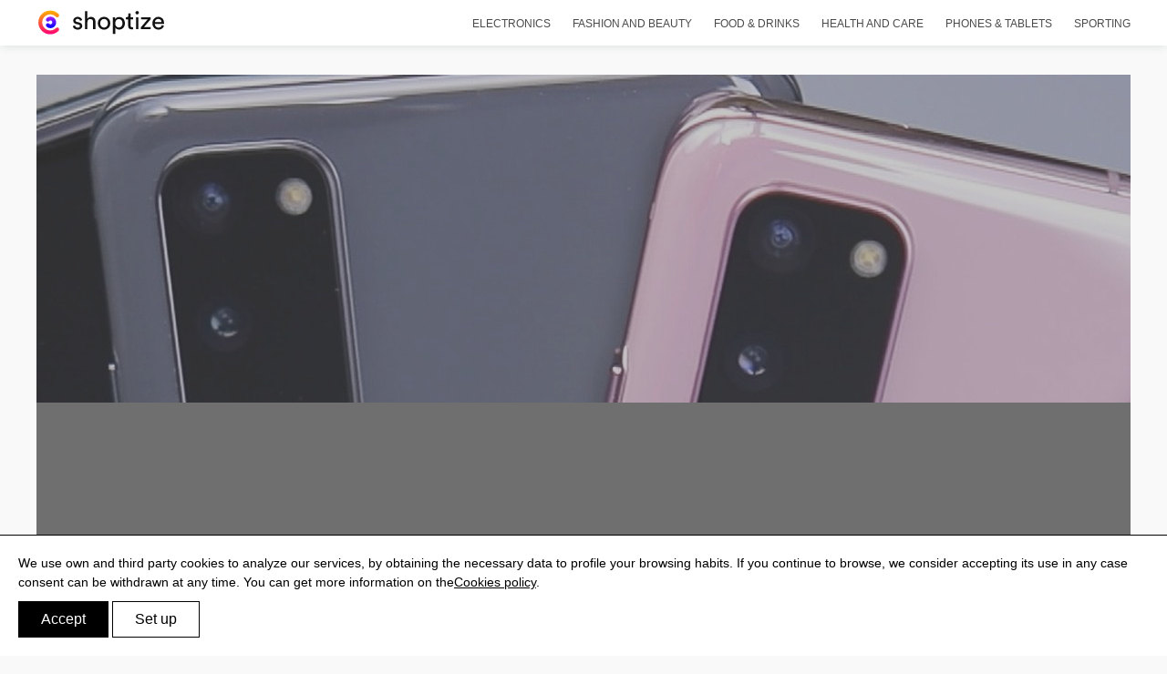

--- FILE ---
content_type: text/html; charset=utf-8
request_url: https://www.shoptize.com/ng/blog/phones-tablets/
body_size: 7029
content:



<!doctype html>
<html lang="ng">
<head>
    
	
    
        <meta charset="UTF-8" />
        <meta http-equiv="X-UA-Compatible" content="IE=edge">
        <meta name="viewport" content="width=device-width, initial-scale=1">
        <link rel="apple-touch-icon" sizes="180x180" href="/ng/static/catalogue/img/icons/apple-touch-icon.png">
		<link rel="icon" type="image/png" sizes="32x32" href="/ng/static/catalogue/img/icons/favicon-32x32.png">
		<link rel="icon" type="image/png" sizes="16x16" href="/ng/static/catalogue/img/icons/favicon-16x16.png">
		<link rel="manifest" href="/ng/static/catalogue/img/icons/site.webmanifest">
		<link rel="mask-icon" href="/ng/static/catalogue/img/icons/safari-pinned-tab.svg" color="#5bbad5">
		<meta name="msapplication-TileColor" content="#ffffff">
		<meta name="theme-color" content="#ffffff">

		
	<script>
		dataLayer = [{
            'pagetype': 'blog'
		}];
	</script>
	
			<!-- Google Tag Manager -->
			<script>(function(w,d,s,l,i){w[l]=w[l]||[];w[l].push({'gtm.start':
			new Date().getTime(),event:'gtm.js'});var f=d.getElementsByTagName(s)[0],
			j=d.createElement(s),dl=l!='dataLayer'?'&l='+l:'';j.async=true;j.src=
			'https://www.googletagmanager.com/gtm.js?id='+i+dl;f.parentNode.insertBefore(j,f);
			})(window,document,'script','dataLayer','GTM-PSJR8HF');</script>
			<!-- End Google Tag Manager -->
		


		<meta name="Description" content="News and comparisons between the latest models of smartphones and tablets">
		<link rel="canonical" href="https://www.shoptize.com/ng/blog/phones-tablets/" />
		<link rel="alternate" hreflang="ng" href="https://www.shoptize.com/ng/blog/phones-tablets/">
		<meta name="robots" content="index, follow">
		<title></title>
        
<title>Phones &amp; Tablets: News and comparisons between models | Shoptize</title>
<meta name="description" content="News and comparisons between the latest models of smartphones and tablets">
<meta name="robots" content="index,follow">
<link rel="canonical" href="https://www.shoptize.com/ng/blog/phones-tablets/"/>


        
			<link rel="stylesheet" href="/ng/static/CACHE/css/output.48532e8ee6b3.css" type="text/css"><link rel="stylesheet" href="/ng/static/CACHE/css/output.8ed56d4bc965.css" type="text/css" media="all">
        	<link href="https://use.typekit.net/icf1ics.css" rel="stylesheet" >
        	<link rel="stylesheet" href="https://use.fontawesome.com/releases/v5.7.1/css/all.css" integrity="sha384-fnmOCqbTlWIlj8LyTjo7mOUStjsKC4pOpQbqyi7RrhN7udi9RwhKkMHpvLbHG9Sr" crossorigin="anonymous">
        
    
</head>

<body class="blog blog-category">

<!-- Google Tag Manager (noscript) -->
<noscript><iframe src="https://www.googletagmanager.com/ns.html?id=GTM-PSJR8HF"
height="0" width="0" style="display:none;visibility:hidden"></iframe></noscript>
<!-- End Google Tag Manager (noscript) -->
<div id="content" class="content">
	<div class="overlay"></div>
	

<header id="site-header" class="site-header blog" role="banner">
    


    <div class="container">
        <div class="row">
            <div class="col-lg-12 col-sm-12">
                <div class="logo">
                    <a href="/ng/" title="Volver">
                        <img src="/ng/static/catalogue/img/shoptize-logo-color.svg" alt="Blog Shoptize">
                    </a>
                </div>
                <nav class="navbar">
                    <ul class="nav">
                        
                        <li>
                            <a href="/ng/blog/electronics/">Electronics</a>
                        </li>
                        
                        <li>
                            <a href="/ng/blog/fashion-and-beauty/">Fashion and beauty</a>
                        </li>
                        
                        <li>
                            <a href="/ng/blog/food-drinks/">Food &amp; Drinks</a>
                        </li>
                        
                        <li>
                            <a href="/ng/blog/health-and-care/">Health and Care</a>
                        </li>
                        
                        <li>
                            <a href="/ng/blog/phones-tablets/">Phones &amp; Tablets</a>
                        </li>
                        
                        <li>
                            <a href="/ng/blog/sporting/">Sporting</a>
                        </li>
                        
                    </ul>
                </nav>
                <div class="burguer">
                    <img src="/ng/static/catalogue/img/shoptize-icon-burger-n.svg" alt="Shoptize Menú">
                </div>
            </div>
        </div>
    </div>



</header>

<!-- Section image-->

<div class="hero text-center">
    <div class="container">
        <div class="row">
            <div class="col-lg-12">
                <div class="hero-wrap">
                    <img src="/ng/images/media/images/NG_-_04_KwLGLXQ.max-1200x360.jpg" alt="Phones &amp; Tablets">
                    <h1 class="h1 negative ">
                        News and comparisons between the latest models of smartphones and tablets.
                    </h1>
                </div>
            </div>
        </div>
    </div>
</div>
<!-- End Section image-->
<!-- Section articles-->
<div class="articles">
    <div class="container">
        <!-- Articles: 3 columns -->
        
        
        <div class="row">
            
            <article class="col-lg-4 col-md-4">
                



    <div class="image-wrap">
        <a href="/ng/blog/phones-tablets/how-do-i-extend-my-phones-battery-life/" title="How do I extend my phone&#39;s battery life?">
            <img src="/ng/images/media/images/plaint_header-phones.max-790x400.png" alt="How do I extend my phone&#39;s battery life?">
        </a>
        <a class="category phones-tablets" href="/ng/blog/phones-tablets/" title="ir a la categoría">
            PHONES &amp; TABLETS
        </a>
        <div class="article-text">
            <p class="h1">
                <a href="/ng/blog/phones-tablets/how-do-i-extend-my-phones-battery-life/" title="How do I extend my phone&#39;s battery life?">
                    How do I extend my phone&#39;s battery life?
                </a>
            </p>
            <!-- <p class="metas">
                <time>April 12, 2023, 3:29 p.m.</time>
            </p> -->
        </div>
    </div>

            </article>
            
            <article class="col-lg-4 col-md-4">
                



    <div class="image-wrap">
        <a href="/ng/blog/phones-tablets/how-do-you-take-a-screenshot-on-your-phone/" title="How do you take a screenshot on your phone?">
            <img src="/ng/images/media/images/plaint_header-2_3_1wvGNR7.max-790x400.png" alt="How do you take a screenshot on your phone?">
        </a>
        <a class="category phones-tablets" href="/ng/blog/phones-tablets/" title="ir a la categoría">
            PHONES &amp; TABLETS
        </a>
        <div class="article-text">
            <p class="h1">
                <a href="/ng/blog/phones-tablets/how-do-you-take-a-screenshot-on-your-phone/" title="How do you take a screenshot on your phone?">
                    How do you take a screenshot on your phone?
                </a>
            </p>
            <!-- <p class="metas">
                <time>April 12, 2023, 3:19 p.m.</time>
            </p> -->
        </div>
    </div>

            </article>
            
            <article class="col-lg-4 col-md-4">
                



    <div class="image-wrap">
        <a href="/ng/blog/phones-tablets/how-do-i-transfer-data-from-my-old-phone-to-a-new-one/" title="How do I transfer data from my old phone to a new one?">
            <img src="/ng/images/media/images/how-to-check-if-iphone-is-original-using-ime.max-790x400.jpg" alt="How do I transfer data from my old phone to a new one?">
        </a>
        <a class="category phones-tablets" href="/ng/blog/phones-tablets/" title="ir a la categoría">
            PHONES &amp; TABLETS
        </a>
        <div class="article-text">
            <p class="h1">
                <a href="/ng/blog/phones-tablets/how-do-i-transfer-data-from-my-old-phone-to-a-new-one/" title="How do I transfer data from my old phone to a new one?">
                    How do I transfer data from my old phone to a new one?
                </a>
            </p>
            <!-- <p class="metas">
                <time>April 7, 2023, 12:14 p.m.</time>
            </p> -->
        </div>
    </div>

            </article>
            
        </div>
        
        <div class="row">
            
            <article class="col-lg-4 col-md-4">
                



    <div class="image-wrap">
        <a href="/ng/blog/phones-tablets/what-are-the-specs-of-samsung-galaxy-s21/" title="What are the specs of Samsung Galaxy S21?">
            <img src="/ng/images/media/images/plaint_header-phones.max-790x400.png" alt="What are the specs of Samsung Galaxy S21?">
        </a>
        <a class="category phones-tablets" href="/ng/blog/phones-tablets/" title="ir a la categoría">
            PHONES &amp; TABLETS
        </a>
        <div class="article-text">
            <p class="h1">
                <a href="/ng/blog/phones-tablets/what-are-the-specs-of-samsung-galaxy-s21/" title="What are the specs of Samsung Galaxy S21?">
                    What are the specs of Samsung Galaxy S21?
                </a>
            </p>
            <!-- <p class="metas">
                <time>April 7, 2023, 12:06 p.m.</time>
            </p> -->
        </div>
    </div>

            </article>
            
            <article class="col-lg-4 col-md-4">
                



    <div class="image-wrap">
        <a href="/ng/blog/phones-tablets/iphone-12-pro-max-have-better-5g-capabilities-than-the-iphone-12-pro/" title="Does the iPhone 12 Pro Max have better 5G capabilities than the iPhone 12 Pro?">
            <img src="/ng/images/media/images/iphone-is-disabled-connect-to-itunes.max-790x400.jpg" alt="Does the iPhone 12 Pro Max have better 5G capabilities than the iPhone 12 Pro?">
        </a>
        <a class="category phones-tablets" href="/ng/blog/phones-tablets/" title="ir a la categoría">
            PHONES &amp; TABLETS
        </a>
        <div class="article-text">
            <p class="h1">
                <a href="/ng/blog/phones-tablets/iphone-12-pro-max-have-better-5g-capabilities-than-the-iphone-12-pro/" title="Does the iPhone 12 Pro Max have better 5G capabilities than the iPhone 12 Pro?">
                    Does the iPhone 12 Pro Max have better 5G capabilities than the iPhone 12 Pro?
                </a>
            </p>
            <!-- <p class="metas">
                <time>April 6, 2023, 3:35 p.m.</time>
            </p> -->
        </div>
    </div>

            </article>
            
            <article class="col-lg-4 col-md-4">
                



    <div class="image-wrap">
        <a href="/ng/blog/phones-tablets/is-the-iphone-12-pro-max-worth-the-extra-cost-compared-to-the-iphone-12-pro/" title="Is the iPhone 12 Pro Max worth the extra cost compared to the iPhone 12 Pro?">
            <img src="/ng/images/media/images/how-to-check-if-iphone-is-original-using-ime.max-790x400.jpg" alt="Is the iPhone 12 Pro Max worth the extra cost compared to the iPhone 12 Pro?">
        </a>
        <a class="category phones-tablets" href="/ng/blog/phones-tablets/" title="ir a la categoría">
            PHONES &amp; TABLETS
        </a>
        <div class="article-text">
            <p class="h1">
                <a href="/ng/blog/phones-tablets/is-the-iphone-12-pro-max-worth-the-extra-cost-compared-to-the-iphone-12-pro/" title="Is the iPhone 12 Pro Max worth the extra cost compared to the iPhone 12 Pro?">
                    Is the iPhone 12 Pro Max worth the extra cost compared to the iPhone 12 Pro?
                </a>
            </p>
            <!-- <p class="metas">
                <time>April 6, 2023, 3:28 p.m.</time>
            </p> -->
        </div>
    </div>

            </article>
            
        </div>
        
        <div class="row">
            
            <article class="col-lg-4 col-md-4">
                



    <div class="image-wrap">
        <a href="/ng/blog/phones-tablets/samsung-galaxy-s20-vs-iphone-13-a-battle-of-cameras-and-screens/" title="Samsung Galaxy S20 vs iPhone 13 - A Battle of Cameras and Screens">
            <img src="/ng/images/media/images/plaint_header-phones.max-790x400.png" alt="Samsung Galaxy S20 vs iPhone 13 - A Battle of Cameras and Screens">
        </a>
        <a class="category phones-tablets" href="/ng/blog/phones-tablets/" title="ir a la categoría">
            PHONES &amp; TABLETS
        </a>
        <div class="article-text">
            <p class="h1">
                <a href="/ng/blog/phones-tablets/samsung-galaxy-s20-vs-iphone-13-a-battle-of-cameras-and-screens/" title="Samsung Galaxy S20 vs iPhone 13 - A Battle of Cameras and Screens">
                    Samsung Galaxy S20 vs iPhone 13 - A Battle of Cameras and Screens
                </a>
            </p>
            <!-- <p class="metas">
                <time>April 5, 2023, 1:58 p.m.</time>
            </p> -->
        </div>
    </div>

            </article>
            
            <article class="col-lg-4 col-md-4">
                



    <div class="image-wrap">
        <a href="/ng/blog/phones-tablets/galactic-showdown-samsung-galaxy-s20-vs-lg-phones/" title="Galactic Showdown: Samsung Galaxy S20 vs LG Phones - A Battle of Price, Performance, Screen, and Sound">
            <img src="/ng/images/media/images/plaint_header-phones.max-790x400.png" alt="Galactic Showdown: Samsung Galaxy S20 vs LG Phones - A Battle of Price, Performance, Screen, and Sound">
        </a>
        <a class="category phones-tablets" href="/ng/blog/phones-tablets/" title="ir a la categoría">
            PHONES &amp; TABLETS
        </a>
        <div class="article-text">
            <p class="h1">
                <a href="/ng/blog/phones-tablets/galactic-showdown-samsung-galaxy-s20-vs-lg-phones/" title="Galactic Showdown: Samsung Galaxy S20 vs LG Phones - A Battle of Price, Performance, Screen, and Sound">
                    Galactic Showdown: Samsung Galaxy S20 vs LG Phones - A Battle of Price, Performance, Screen, and Sound
                </a>
            </p>
            <!-- <p class="metas">
                <time>April 5, 2023, 1:57 p.m.</time>
            </p> -->
        </div>
    </div>

            </article>
            
            <article class="col-lg-4 col-md-4">
                



    <div class="image-wrap">
        <a href="/ng/blog/phones-tablets/iphone-14-pro-vs-galaxy/" title="iPhone 14 Pro vs. Galaxy S23 Ultra">
            <img src="/ng/images/media/images/iphone_Galaxy.max-790x400.jpg" alt="iPhone 14 Pro vs. Galaxy S23 Ultra">
        </a>
        <a class="category phones-tablets" href="/ng/blog/phones-tablets/" title="ir a la categoría">
            PHONES &amp; TABLETS
        </a>
        <div class="article-text">
            <p class="h1">
                <a href="/ng/blog/phones-tablets/iphone-14-pro-vs-galaxy/" title="iPhone 14 Pro vs. Galaxy S23 Ultra">
                    iPhone 14 Pro vs. Galaxy S23 Ultra
                </a>
            </p>
            <!-- <p class="metas">
                <time>March 6, 2023, 6:45 p.m.</time>
            </p> -->
        </div>
    </div>

            </article>
            
        </div>
        
        <div class="row">
            
            <article class="col-lg-4 col-md-4">
                



    <div class="image-wrap">
        <a href="/ng/blog/phones-tablets/how-to-unlock-an-iphone-without-password/" title="Simple methods on how to unlock an iPhone without password">
            <img src="/ng/images/media/images/how-to-connect-iphone-to-smart-tv.max-790x400.jpg" alt="Simple methods on how to unlock an iPhone without password">
        </a>
        <a class="category phones-tablets" href="/ng/blog/phones-tablets/" title="ir a la categoría">
            PHONES &amp; TABLETS
        </a>
        <div class="article-text">
            <p class="h1">
                <a href="/ng/blog/phones-tablets/how-to-unlock-an-iphone-without-password/" title="Simple methods on how to unlock an iPhone without password">
                    Simple methods on how to unlock an iPhone without password
                </a>
            </p>
            <!-- <p class="metas">
                <time>Nov. 18, 2022, 11:56 a.m.</time>
            </p> -->
        </div>
    </div>

            </article>
            
            <article class="col-lg-4 col-md-4">
                



    <div class="image-wrap">
        <a href="/ng/blog/phones-tablets/iphone-is-disabled-connect-to-itunes/" title="Fix the iPhone is disabled connect to iTunes error without losing data">
            <img src="/ng/images/media/images/iphone-is-disabled-connect-to-itunes.max-790x400.jpg" alt="Fix the iPhone is disabled connect to iTunes error without losing data">
        </a>
        <a class="category phones-tablets" href="/ng/blog/phones-tablets/" title="ir a la categoría">
            PHONES &amp; TABLETS
        </a>
        <div class="article-text">
            <p class="h1">
                <a href="/ng/blog/phones-tablets/iphone-is-disabled-connect-to-itunes/" title="Fix the iPhone is disabled connect to iTunes error without losing data">
                    Fix the iPhone is disabled connect to iTunes error without losing data
                </a>
            </p>
            <!-- <p class="metas">
                <time>Nov. 3, 2022, 4:49 p.m.</time>
            </p> -->
        </div>
    </div>

            </article>
            
            <article class="col-lg-4 col-md-4">
                



    <div class="image-wrap">
        <a href="/ng/blog/phones-tablets/how-to-restore-deleted-whatsapp-messages-without-backup/" title="How to restore deleted WhatsApp messages without backup">
            <img src="/ng/images/media/images/how-to-restore-deleted-whatsapp-messages-wit.max-790x400.jpg" alt="How to restore deleted WhatsApp messages without backup">
        </a>
        <a class="category phones-tablets" href="/ng/blog/phones-tablets/" title="ir a la categoría">
            PHONES &amp; TABLETS
        </a>
        <div class="article-text">
            <p class="h1">
                <a href="/ng/blog/phones-tablets/how-to-restore-deleted-whatsapp-messages-without-backup/" title="How to restore deleted WhatsApp messages without backup">
                    How to restore deleted WhatsApp messages without backup
                </a>
            </p>
            <!-- <p class="metas">
                <time>Oct. 14, 2022, 12:25 p.m.</time>
            </p> -->
        </div>
    </div>

            </article>
            
        </div>
        
        <div class="row">
            
            <article class="col-lg-4 col-md-4">
                



    <div class="image-wrap">
        <a href="/ng/blog/phones-tablets/how-to-connect-iphone-to-smart-tv/" title="How to connect iPhone to Smart TV">
            <img src="/ng/images/media/images/how-to-connect-iphone-to-smart-tv.max-790x400.jpg" alt="How to connect iPhone to Smart TV">
        </a>
        <a class="category phones-tablets" href="/ng/blog/phones-tablets/" title="ir a la categoría">
            PHONES &amp; TABLETS
        </a>
        <div class="article-text">
            <p class="h1">
                <a href="/ng/blog/phones-tablets/how-to-connect-iphone-to-smart-tv/" title="How to connect iPhone to Smart TV">
                    How to connect iPhone to Smart TV
                </a>
            </p>
            <!-- <p class="metas">
                <time>Sept. 8, 2022, 10:42 a.m.</time>
            </p> -->
        </div>
    </div>

            </article>
            
            <article class="col-lg-4 col-md-4">
                



    <div class="image-wrap">
        <a href="/ng/blog/phones-tablets/how-to-check-if-iphone-is-original-using-imei/" title="Steps on how to check if iPhone is original using IMEI number">
            <img src="/ng/images/media/images/how-to-check-if-iphone-is-original-using-ime.max-790x400.jpg" alt="Steps on how to check if iPhone is original using IMEI number">
        </a>
        <a class="category phones-tablets" href="/ng/blog/phones-tablets/" title="ir a la categoría">
            PHONES &amp; TABLETS
        </a>
        <div class="article-text">
            <p class="h1">
                <a href="/ng/blog/phones-tablets/how-to-check-if-iphone-is-original-using-imei/" title="Steps on how to check if iPhone is original using IMEI number">
                    Steps on how to check if iPhone is original using IMEI number
                </a>
            </p>
            <!-- <p class="metas">
                <time>Sept. 5, 2022, 10:10 a.m.</time>
            </p> -->
        </div>
    </div>

            </article>
            
            <article class="col-lg-4 col-md-4">
                



    <div class="image-wrap">
        <a href="/ng/blog/phones-tablets/best-gaming-phones/" title="The best gaming phones of the year">
            <img src="/ng/images/media/images/NG_-_00_5iLg6JY.max-790x400.jpg" alt="The best gaming phones of the year">
        </a>
        <a class="category phones-tablets" href="/ng/blog/phones-tablets/" title="ir a la categoría">
            PHONES &amp; TABLETS
        </a>
        <div class="article-text">
            <p class="h1">
                <a href="/ng/blog/phones-tablets/best-gaming-phones/" title="The best gaming phones of the year">
                    The best gaming phones of the year
                </a>
            </p>
            <!-- <p class="metas">
                <time>Sept. 5, 2022, 9:19 a.m.</time>
            </p> -->
        </div>
    </div>

            </article>
            
        </div>
        
        <div class="row">
            
            <article class="col-lg-4 col-md-4">
                



    <div class="image-wrap">
        <a href="/ng/blog/phones-tablets/tecno-vs-infinix/" title="TECNO Vs Infinix, Which is the best option?">
            <img src="/ng/images/media/images/NG_-_00_5GeVgAG.max-790x400.jpg" alt="TECNO Vs Infinix, Which is the best option?">
        </a>
        <a class="category phones-tablets" href="/ng/blog/phones-tablets/" title="ir a la categoría">
            PHONES &amp; TABLETS
        </a>
        <div class="article-text">
            <p class="h1">
                <a href="/ng/blog/phones-tablets/tecno-vs-infinix/" title="TECNO Vs Infinix, Which is the best option?">
                    TECNO Vs Infinix, Which is the best option?
                </a>
            </p>
            <!-- <p class="metas">
                <time>July 14, 2022, 7:50 a.m.</time>
            </p> -->
        </div>
    </div>

            </article>
            
            <article class="col-lg-4 col-md-4">
                



    <div class="image-wrap">
        <a href="/ng/blog/phones-tablets/cheap-phone-with-good-camera/" title="Every cheap phone with good camera that meets your needs">
            <img src="/ng/images/media/images/NG_-_01_Nco0I3z.max-790x400.jpg" alt="Every cheap phone with good camera that meets your needs">
        </a>
        <a class="category phones-tablets" href="/ng/blog/phones-tablets/" title="ir a la categoría">
            PHONES &amp; TABLETS
        </a>
        <div class="article-text">
            <p class="h1">
                <a href="/ng/blog/phones-tablets/cheap-phone-with-good-camera/" title="Every cheap phone with good camera that meets your needs">
                    Every cheap phone with good camera that meets your needs
                </a>
            </p>
            <!-- <p class="metas">
                <time>June 23, 2022, 2:07 p.m.</time>
            </p> -->
        </div>
    </div>

            </article>
            
            <article class="col-lg-4 col-md-4">
                



    <div class="image-wrap">
        <a href="/ng/blog/phones-tablets/huawei-p30-lite-vs-samsung-a70-who-will-win/" title="Huawei P30 Lite Vs Samsung A70, Who Will Win?">
            <img src="/ng/images/media/images/NG_-_00_5SgXCmE.max-790x400.jpg" alt="Huawei P30 Lite Vs Samsung A70, Who Will Win?">
        </a>
        <a class="category phones-tablets" href="/ng/blog/phones-tablets/" title="ir a la categoría">
            PHONES &amp; TABLETS
        </a>
        <div class="article-text">
            <p class="h1">
                <a href="/ng/blog/phones-tablets/huawei-p30-lite-vs-samsung-a70-who-will-win/" title="Huawei P30 Lite Vs Samsung A70, Who Will Win?">
                    Huawei P30 Lite Vs Samsung A70, Who Will Win?
                </a>
            </p>
            <!-- <p class="metas">
                <time>May 26, 2022, 1 p.m.</time>
            </p> -->
        </div>
    </div>

            </article>
            
        </div>
        
        <div class="row">
            
            <article class="col-lg-4 col-md-4">
                



    <div class="image-wrap">
        <a href="/ng/blog/phones-tablets/how-to-clean-the-speakers-of-an-iphone/" title="How to clean the speakers of an iPhone?">
            <img src="/ng/images/media/images/NG_-_00.max-790x400.jpg" alt="How to clean the speakers of an iPhone?">
        </a>
        <a class="category phones-tablets" href="/ng/blog/phones-tablets/" title="ir a la categoría">
            PHONES &amp; TABLETS
        </a>
        <div class="article-text">
            <p class="h1">
                <a href="/ng/blog/phones-tablets/how-to-clean-the-speakers-of-an-iphone/" title="How to clean the speakers of an iPhone?">
                    How to clean the speakers of an iPhone?
                </a>
            </p>
            <!-- <p class="metas">
                <time>May 13, 2022, 9:54 a.m.</time>
            </p> -->
        </div>
    </div>

            </article>
            
            <article class="col-lg-4 col-md-4">
                



    <div class="image-wrap">
        <a href="/ng/blog/phones-tablets/samsung-or-huawei/" title="Samsung or Huawei, which is the best brand of 2021?">
            <img src="/ng/images/media/images/NG_-_01_O4uCgw7.max-790x400.jpg" alt="Samsung or Huawei, which is the best brand of 2021?">
        </a>
        <a class="category phones-tablets" href="/ng/blog/phones-tablets/" title="ir a la categoría">
            PHONES &amp; TABLETS
        </a>
        <div class="article-text">
            <p class="h1">
                <a href="/ng/blog/phones-tablets/samsung-or-huawei/" title="Samsung or Huawei, which is the best brand of 2021?">
                    Samsung or Huawei, which is the best brand of 2021?
                </a>
            </p>
            <!-- <p class="metas">
                <time>March 8, 2022, 12:30 p.m.</time>
            </p> -->
        </div>
    </div>

            </article>
            
            <article class="col-lg-4 col-md-4">
                



    <div class="image-wrap">
        <a href="/ng/blog/phones-tablets/which-infinix-phone-has-the-best-camera/" title="Find out which infinix phone has the best camera">
            <img src="/ng/images/media/images/NG_-_04_IMhHSmV.max-790x400.jpg" alt="Find out which infinix phone has the best camera">
        </a>
        <a class="category phones-tablets" href="/ng/blog/phones-tablets/" title="ir a la categoría">
            PHONES &amp; TABLETS
        </a>
        <div class="article-text">
            <p class="h1">
                <a href="/ng/blog/phones-tablets/which-infinix-phone-has-the-best-camera/" title="Find out which infinix phone has the best camera">
                    Find out which infinix phone has the best camera
                </a>
            </p>
            <!-- <p class="metas">
                <time>March 8, 2022, 12:09 p.m.</time>
            </p> -->
        </div>
    </div>

            </article>
            
        </div>
        
        <div class="row">
            
            <article class="col-lg-4 col-md-4">
                



    <div class="image-wrap">
        <a href="/ng/blog/phones-tablets/android-phone-with-best-camera-and-battery-life/" title="Which is the Android phone with best camera and battery life">
            <img src="/ng/images/media/images/NG_-_00_1_rEJOBin.max-790x400.jpg" alt="Which is the Android phone with best camera and battery life">
        </a>
        <a class="category phones-tablets" href="/ng/blog/phones-tablets/" title="ir a la categoría">
            PHONES &amp; TABLETS
        </a>
        <div class="article-text">
            <p class="h1">
                <a href="/ng/blog/phones-tablets/android-phone-with-best-camera-and-battery-life/" title="Which is the Android phone with best camera and battery life">
                    Which is the Android phone with best camera and battery life
                </a>
            </p>
            <!-- <p class="metas">
                <time>March 3, 2022, 4:29 p.m.</time>
            </p> -->
        </div>
    </div>

            </article>
            
            <article class="col-lg-4 col-md-4">
                



    <div class="image-wrap">
        <a href="/ng/blog/phones-tablets/latest-infinix-phone-in-nigeria/" title="Review of the latest Infinix phone in Nigeria">
            <img src="/ng/images/media/images/NG_-_00_UOsB63q.max-790x400.jpg" alt="Review of the latest Infinix phone in Nigeria">
        </a>
        <a class="category phones-tablets" href="/ng/blog/phones-tablets/" title="ir a la categoría">
            PHONES &amp; TABLETS
        </a>
        <div class="article-text">
            <p class="h1">
                <a href="/ng/blog/phones-tablets/latest-infinix-phone-in-nigeria/" title="Review of the latest Infinix phone in Nigeria">
                    Review of the latest Infinix phone in Nigeria
                </a>
            </p>
            <!-- <p class="metas">
                <time>March 3, 2022, 4:08 p.m.</time>
            </p> -->
        </div>
    </div>

            </article>
            
            <article class="col-lg-4 col-md-4">
                



    <div class="image-wrap">
        <a href="/ng/blog/phones-tablets/infinix-smart-5-vs-tecno-spark-5/" title="Infinix Smart 5 Vs Tecno Spark 5, which is the best option?">
            <img src="/ng/images/media/images/NG_-_00_5GeVgAG.max-790x400.jpg" alt="Infinix Smart 5 Vs Tecno Spark 5, which is the best option?">
        </a>
        <a class="category phones-tablets" href="/ng/blog/phones-tablets/" title="ir a la categoría">
            PHONES &amp; TABLETS
        </a>
        <div class="article-text">
            <p class="h1">
                <a href="/ng/blog/phones-tablets/infinix-smart-5-vs-tecno-spark-5/" title="Infinix Smart 5 Vs Tecno Spark 5, which is the best option?">
                    Infinix Smart 5 Vs Tecno Spark 5, which is the best option?
                </a>
            </p>
            <!-- <p class="metas">
                <time>March 3, 2022, 3:25 p.m.</time>
            </p> -->
        </div>
    </div>

            </article>
            
        </div>
        
        <div class="row">
            
            <article class="col-lg-4 col-md-4">
                



    <div class="image-wrap">
        <a href="/ng/blog/phones-tablets/samsung-galaxy-a31-vs-a51-which-is-the-best/" title="Samsung Galaxy A31 Vs A51, which is the best?">
            <img src="/ng/images/media/images/NG_-_04_KwLGLXQ.max-790x400.jpg" alt="Samsung Galaxy A31 Vs A51, which is the best?">
        </a>
        <a class="category phones-tablets" href="/ng/blog/phones-tablets/" title="ir a la categoría">
            PHONES &amp; TABLETS
        </a>
        <div class="article-text">
            <p class="h1">
                <a href="/ng/blog/phones-tablets/samsung-galaxy-a31-vs-a51-which-is-the-best/" title="Samsung Galaxy A31 Vs A51, which is the best?">
                    Samsung Galaxy A31 Vs A51, which is the best?
                </a>
            </p>
            <!-- <p class="metas">
                <time>March 3, 2022, 3:18 p.m.</time>
            </p> -->
        </div>
    </div>

            </article>
            
            <article class="col-lg-4 col-md-4">
                



    <div class="image-wrap">
        <a href="/ng/blog/phones-tablets/how-to-locate-a-lost-cell-phone-that-is-turned-off/" title="Learn how to locate a lost cell phone that is turned off">
            <img src="/ng/images/media/images/NG_-_00_kia2lFr.max-790x400.jpg" alt="Learn how to locate a lost cell phone that is turned off">
        </a>
        <a class="category phones-tablets" href="/ng/blog/phones-tablets/" title="ir a la categoría">
            PHONES &amp; TABLETS
        </a>
        <div class="article-text">
            <p class="h1">
                <a href="/ng/blog/phones-tablets/how-to-locate-a-lost-cell-phone-that-is-turned-off/" title="Learn how to locate a lost cell phone that is turned off">
                    Learn how to locate a lost cell phone that is turned off
                </a>
            </p>
            <!-- <p class="metas">
                <time>March 3, 2022, 3:11 p.m.</time>
            </p> -->
        </div>
    </div>

            </article>
            
            <article class="col-lg-4 col-md-4">
                



    <div class="image-wrap">
        <a href="/ng/blog/phones-tablets/price-of-tecno-camon-16/" title="Find here why the price of Tecno Camon 16 it&#39;s amazing">
            <img src="/ng/images/media/images/NG_-_00_5GeVgAG.max-790x400.jpg" alt="Find here why the price of Tecno Camon 16 it&#39;s amazing">
        </a>
        <a class="category phones-tablets" href="/ng/blog/phones-tablets/" title="ir a la categoría">
            PHONES &amp; TABLETS
        </a>
        <div class="article-text">
            <p class="h1">
                <a href="/ng/blog/phones-tablets/price-of-tecno-camon-16/" title="Find here why the price of Tecno Camon 16 it&#39;s amazing">
                    Find here why the price of Tecno Camon 16 it&#39;s amazing
                </a>
            </p>
            <!-- <p class="metas">
                <time>Dec. 9, 2021, 12:02 p.m.</time>
            </p> -->
        </div>
    </div>

            </article>
            
        </div>
        
        <div class="row">
            
            <article class="col-lg-4 col-md-4">
                



    <div class="image-wrap">
        <a href="/ng/blog/phones-tablets/infinix-hot-8-lite-vs-hot-8/" title="Infinix Hot 8 Lite Vs Hot 8, which is better?">
            <img src="/ng/images/media/images/NG_-_04_IMhHSmV.max-790x400.jpg" alt="Infinix Hot 8 Lite Vs Hot 8, which is better?">
        </a>
        <a class="category phones-tablets" href="/ng/blog/phones-tablets/" title="ir a la categoría">
            PHONES &amp; TABLETS
        </a>
        <div class="article-text">
            <p class="h1">
                <a href="/ng/blog/phones-tablets/infinix-hot-8-lite-vs-hot-8/" title="Infinix Hot 8 Lite Vs Hot 8, which is better?">
                    Infinix Hot 8 Lite Vs Hot 8, which is better?
                </a>
            </p>
            <!-- <p class="metas">
                <time>Nov. 3, 2021, 11:38 a.m.</time>
            </p> -->
        </div>
    </div>

            </article>
            
            <article class="col-lg-4 col-md-4">
                



    <div class="image-wrap">
        <a href="/ng/blog/phones-tablets/iphone-12-pro-max-vs-iphone-11-pro-max-who-will-win/" title="iPhone 12 Pro Max Vs iPhone 11 Pro Max, Who will win?">
            <img src="/ng/images/media/images/NG_-_01_rjJlAy4.max-790x400.jpg" alt="iPhone 12 Pro Max Vs iPhone 11 Pro Max, Who will win?">
        </a>
        <a class="category phones-tablets" href="/ng/blog/phones-tablets/" title="ir a la categoría">
            PHONES &amp; TABLETS
        </a>
        <div class="article-text">
            <p class="h1">
                <a href="/ng/blog/phones-tablets/iphone-12-pro-max-vs-iphone-11-pro-max-who-will-win/" title="iPhone 12 Pro Max Vs iPhone 11 Pro Max, Who will win?">
                    iPhone 12 Pro Max Vs iPhone 11 Pro Max, Who will win?
                </a>
            </p>
            <!-- <p class="metas">
                <time>Oct. 15, 2021, 7:58 a.m.</time>
            </p> -->
        </div>
    </div>

            </article>
            
            <article class="col-lg-4 col-md-4">
                



    <div class="image-wrap">
        <a href="/ng/blog/phones-tablets/samsung-galaxy-a71-vs-s20-which-is-the-best/" title="Samsung Galaxy A71 Vs S20, which is the best?">
            <img src="/ng/images/media/images/NG_-_04_QLbQZip.max-790x400.jpg" alt="Samsung Galaxy A71 Vs S20, which is the best?">
        </a>
        <a class="category phones-tablets" href="/ng/blog/phones-tablets/" title="ir a la categoría">
            PHONES &amp; TABLETS
        </a>
        <div class="article-text">
            <p class="h1">
                <a href="/ng/blog/phones-tablets/samsung-galaxy-a71-vs-s20-which-is-the-best/" title="Samsung Galaxy A71 Vs S20, which is the best?">
                    Samsung Galaxy A71 Vs S20, which is the best?
                </a>
            </p>
            <!-- <p class="metas">
                <time>Oct. 15, 2021, 7:57 a.m.</time>
            </p> -->
        </div>
    </div>

            </article>
            
        </div>
        
        <div class="row">
            
            <article class="col-lg-4 col-md-4">
                



    <div class="image-wrap">
        <a href="/ng/blog/phones-tablets/a71-vs-s10-lite-which-is-the-best-option/" title="A71 Vs S10 Lite, which is the best option?">
            <img src="/ng/images/media/images/NG_-_03_uOiEys7.max-790x400.jpg" alt="A71 Vs S10 Lite, which is the best option?">
        </a>
        <a class="category phones-tablets" href="/ng/blog/phones-tablets/" title="ir a la categoría">
            PHONES &amp; TABLETS
        </a>
        <div class="article-text">
            <p class="h1">
                <a href="/ng/blog/phones-tablets/a71-vs-s10-lite-which-is-the-best-option/" title="A71 Vs S10 Lite, which is the best option?">
                    A71 Vs S10 Lite, which is the best option?
                </a>
            </p>
            <!-- <p class="metas">
                <time>Oct. 15, 2021, 7:56 a.m.</time>
            </p> -->
        </div>
    </div>

            </article>
            
            <article class="col-lg-4 col-md-4">
                



    <div class="image-wrap">
        <a href="/ng/blog/phones-tablets/best-infinix-phone-2021/" title="Find the best Infinix phone 2021">
            <img src="/ng/images/media/images/NG_-_02_GiEbZkg.max-790x400.jpg" alt="Find the best Infinix phone 2021">
        </a>
        <a class="category phones-tablets" href="/ng/blog/phones-tablets/" title="ir a la categoría">
            PHONES &amp; TABLETS
        </a>
        <div class="article-text">
            <p class="h1">
                <a href="/ng/blog/phones-tablets/best-infinix-phone-2021/" title="Find the best Infinix phone 2021">
                    Find the best Infinix phone 2021
                </a>
            </p>
            <!-- <p class="metas">
                <time>Oct. 13, 2021, 4:22 p.m.</time>
            </p> -->
        </div>
    </div>

            </article>
            
            <article class="col-lg-4 col-md-4">
                



    <div class="image-wrap">
        <a href="/ng/blog/phones-tablets/about-infinix-hot-10/" title="Review about Infinix hot 10, a smarter device">
            <img src="/ng/images/media/images/NG_-_02_GiEbZkg.max-790x400.jpg" alt="Review about Infinix hot 10, a smarter device">
        </a>
        <a class="category phones-tablets" href="/ng/blog/phones-tablets/" title="ir a la categoría">
            PHONES &amp; TABLETS
        </a>
        <div class="article-text">
            <p class="h1">
                <a href="/ng/blog/phones-tablets/about-infinix-hot-10/" title="Review about Infinix hot 10, a smarter device">
                    Review about Infinix hot 10, a smarter device
                </a>
            </p>
            <!-- <p class="metas">
                <time>Sept. 22, 2021, 8:10 a.m.</time>
            </p> -->
        </div>
    </div>

            </article>
            
        </div>
        
        <div class="row">
            
            <article class="col-lg-4 col-md-4">
                



    <div class="image-wrap">
        <a href="/ng/blog/phones-tablets/infinix-smart-3-vs-infinix-smart-3-plus/" title="Infinix Smart 3 Vs Infinix Smart 3 plus, which is better?">
            <img src="/ng/images/media/images/NG_-_02_nTcnUXL.max-790x400.jpg" alt="Infinix Smart 3 Vs Infinix Smart 3 plus, which is better?">
        </a>
        <a class="category phones-tablets" href="/ng/blog/phones-tablets/" title="ir a la categoría">
            PHONES &amp; TABLETS
        </a>
        <div class="article-text">
            <p class="h1">
                <a href="/ng/blog/phones-tablets/infinix-smart-3-vs-infinix-smart-3-plus/" title="Infinix Smart 3 Vs Infinix Smart 3 plus, which is better?">
                    Infinix Smart 3 Vs Infinix Smart 3 plus, which is better?
                </a>
            </p>
            <!-- <p class="metas">
                <time>Sept. 13, 2021, 3:34 p.m.</time>
            </p> -->
        </div>
    </div>

            </article>
            
            <article class="col-lg-4 col-md-4">
                



    <div class="image-wrap">
        <a href="/ng/blog/phones-tablets/xiaomi-vs-samsung/" title="Xiaomi Vs Samsung, Who offers the best mobiles?">
            <img src="/ng/images/media/images/NG_-_00_Grkju0p.max-790x400.jpg" alt="Xiaomi Vs Samsung, Who offers the best mobiles?">
        </a>
        <a class="category phones-tablets" href="/ng/blog/phones-tablets/" title="ir a la categoría">
            PHONES &amp; TABLETS
        </a>
        <div class="article-text">
            <p class="h1">
                <a href="/ng/blog/phones-tablets/xiaomi-vs-samsung/" title="Xiaomi Vs Samsung, Who offers the best mobiles?">
                    Xiaomi Vs Samsung, Who offers the best mobiles?
                </a>
            </p>
            <!-- <p class="metas">
                <time>Sept. 13, 2021, 3:32 p.m.</time>
            </p> -->
        </div>
    </div>

            </article>
            
            <article class="col-lg-4 col-md-4">
                



    <div class="image-wrap">
        <a href="/ng/blog/phones-tablets/best-xiaomi-phone/" title="How to find the best Xiaomi phone from 2021">
            <img src="/ng/images/media/images/NG_-_02_yrHsY9H.max-790x400.jpg" alt="How to find the best Xiaomi phone from 2021">
        </a>
        <a class="category phones-tablets" href="/ng/blog/phones-tablets/" title="ir a la categoría">
            PHONES &amp; TABLETS
        </a>
        <div class="article-text">
            <p class="h1">
                <a href="/ng/blog/phones-tablets/best-xiaomi-phone/" title="How to find the best Xiaomi phone from 2021">
                    How to find the best Xiaomi phone from 2021
                </a>
            </p>
            <!-- <p class="metas">
                <time>Sept. 13, 2021, 3:30 p.m.</time>
            </p> -->
        </div>
    </div>

            </article>
            
        </div>
        
        <div class="row">
            
            <article class="col-lg-4 col-md-4">
                



    <div class="image-wrap">
        <a href="/ng/blog/phones-tablets/phone-with-best-battery-life/" title="Find the phone with the best battery life on our selection">
            <img src="/ng/images/media/images/NG_-_02_yrHsY9H.max-790x400.jpg" alt="Find the phone with the best battery life on our selection">
        </a>
        <a class="category phones-tablets" href="/ng/blog/phones-tablets/" title="ir a la categoría">
            PHONES &amp; TABLETS
        </a>
        <div class="article-text">
            <p class="h1">
                <a href="/ng/blog/phones-tablets/phone-with-best-battery-life/" title="Find the phone with the best battery life on our selection">
                    Find the phone with the best battery life on our selection
                </a>
            </p>
            <!-- <p class="metas">
                <time>Sept. 13, 2021, 3:22 p.m.</time>
            </p> -->
        </div>
    </div>

            </article>
            
        </div>
        

    </div>
</div>
<!-- End Section Articles-->
<!-- Section body -->
<div class="seo">
    <div class="container">
        <div class="row">
            <div class="col-lg-12">
                <h2> News and comparisons between the latest models of smartphones and tablets. </h2>
            </div>
        </div>
        <div class="row">
            <div class="col-lg-12">
                <p>News and comparisons between the latest models of smartphones and tablets.</p>
            </div>
        </div>
    </div>
</div>
<!-- End Section body-->

	
    



<footer class="site-footer">
	<div class="container">
		<div class="row">
			<div class="col-12">
				<a id="go-top" class="go-top" href="#content">
					<svg width="12" height="23" xmlns="http://www.w3.org/2000/svg"><path d="M6.5 21.091l3.564-6.336.245-.436.872.49-.245.436-4.5 8L6 24.02l-.436-.775-4.5-8-.245-.436.872-.49.245.436L5.5 21.09V1h1v20.091z" fill="#FFF" fill-rule="nonzero"/></svg>
				</a>
			</div>
		</div>
	</div>
	<div class="site-footer_top">
		<div class="container">
			
    

<div class="breadcrumbs-wrap">
	
    <div class="row">
        <div class="col-lg-12 col-sm-12">
            
                <ul class="breadcrumbs nav">
                    
                            <li>
                                
                                    <a href="/ng/">
                                        Shoptize
                                    </a>

                                    
                                    
                                
                            </li>
                    
                            <li>
                                
                                    
                                        <a href="/ng/blog/">
                                            Shoptize Blog
                                        </a>
                                    
                                
                            </li>
                    
                            <li>
                                
                                    
                                        <span>Phones &amp; Tablets</span>
                                    
                                
                            </li>
                    
                </ul>
            
        </div>
    </div>
	
</div>

<script type="application/ld+json">
    {
        "@context": "https://schema.org/",
        "@type": "BreadcrumbList",
        "itemListElement": [{"@type": "ListItem", "position": 1, "name": "Inicio", "item": "https://www.shoptize.com/ng"}, {"@type": "ListItem", "position": 2, "name": "Shoptize blog", "item": "https://www.shoptize.com/ng/blog/"}, {"@type": "ListItem", "position": 3, "name": "Phones tablets", "item": "https://www.shoptize.com/ng/blog/phones-tablets/"}]
    }
</script>

		</div>
	</div>
	<div class="site-footer_bottom">
		<div class="container">
			<div class="row">
				<div class="col-12">
					<div class="credits left">
						@Shoptize 2026
					</div>
					<nav class="left">
						<ul class="nav negative">
							
							<li>
								<a href="https://www.shoptize.com/es/" title="Spain" >
									Spain
								</a>
							</li>
							
							<li>
								<a href="https://www.shoptize.com/it/" title="Italy" >
									Italy
								</a>
							</li>
							
							<li>
								<a href="https://www.shoptize.com/fr/" title="France" >
									France
								</a>
							</li>
							
						</ul>
					</nav>
					<nav class="left">
						<ul class="nav negative">
							<li>
								<a href="/ng/privacy/" title="Go to Privacy Policy">
									Privacy Policy
								</a>
							</li>
							<li>
								<a href="/ng/legal/" title="Go to Legal Notice">
									Legal warning
								</a>
							</li>
							<li>
								<a href="/ng/cookies/" title="Go to Cookies Policy">
									Cookies policy
								</a>
							</li>
							<li>
								<span title="Configurar Cookie" class="show_cookies">
									Cookies set
								</span>
							</li>
						</ul>
					</nav>
					<a class="right logo" href="/ng/">
						<img src="/ng/static/catalogue/img/shoptize-logo-negative.png" alt="Shoptize">
					</a>
				</div>
			</div>
		</div>
	</div>

	<div class="cookie-notification" style="display: none;">
		<p>We use own and third party cookies to analyze our services, by obtaining the necessary data to profile your browsing habits. If you continue to browse, we consider accepting its use in any case consent can be withdrawn at any time. You can get more information on the<a href="/policy-cookies" title="Cookie Policy">Cookies policy</a>.</p>
		<button type="button" class="btn btn-default aceptar">Accept</button>
		<span class="btn btn-default conf_cookies">Set up</span>
	</div>
	<div class="cookies-conf-block">
		<div class="close-button " id="close-cookies">
			<span></span>
			<span></span>
		</div>
		<div class="cookie_box">
			<h3>Cookies set</h3>
			<p>These are the cookies we use on our website. You can configure your preferences and choose how you want your data to be used for the following purposes.</p>
			<div class="bloque_cookie">
				<p class="cookies__title my-0"><strong>Functional Cookies (Mandatory)</strong></p>
				<p class="cookie__text">These cookies provide the user with information which helps to improve navigation, e.g., showing the weather forecast based on the location of the User.</p>
				<input type="checkbox" name="tecnicas" id="tecnicas" data-name="sessionCookie" checked disabled>
			</div>
			<div class="bloque_cookie">
				<p class="cookies__title my-0"><strong>Statistical/analytical cookies</strong></p>
				<p class="cookie__text">These cookies collect information regarding the use of the web page, such as time spent on the page and content visited, in order to measure its performance and improve navigation.</p>
				<input type="checkbox" name="analiticas" id="analiticas" data-name="analyticCookie">
			</div>
			<div class="bloque_cookie">
				<p class="cookies__title my-0"><strong>Personalisation of Advertising</strong></p>
				<p class="cookie__text">These cookies obtain information from the user's browsing to manage advertising spaces and offer more relevant and quality content for him based on his tastes.</p>
				<input type="checkbox" name="publicidad" id="publicidad" data-name="publicidadCookie">
			</div>
			<div class="botonera_cookies">
				<span class="btn btn-default aceptar_all">Accept</span>
				<span class="btn btn-default pref_cookie">Save preferences</span>
			</div>
		</div>
	</div>
</footer>


</div>


    

<div id="modal-menu-blog" class="categories modal-menu">
    <div class="modal-menu-wrap">
        <button type="button" class="close" data-dismiss="modal">&times;</button>
        <img class="logo" src="/ng/static/catalogue/img/shoptize-logo-color.svg" width="137" height="30" alt="logo Shoptize">
        <nav>
            <ul>
                
                <li>
                    <a href="/ng/blog/electronics/">Electronics</a>
                </li>
                
                <li>
                    <a href="/ng/blog/fashion-and-beauty/">Fashion and beauty</a>
                </li>
                
                <li>
                    <a href="/ng/blog/food-drinks/">Food &amp; Drinks</a>
                </li>
                
                <li>
                    <a href="/ng/blog/health-and-care/">Health and Care</a>
                </li>
                
                <li>
                    <a href="/ng/blog/phones-tablets/">Phones &amp; Tablets</a>
                </li>
                
                <li>
                    <a href="/ng/blog/sporting/">Sporting</a>
                </li>
                
            </ul>
        </nav>
    </div>
</div>



	<script src="/ng/static/CACHE/js/output.697edea89fe4.js"></script>
	<script type="text/javascript" src="/ng/static/catalogue/js/circle-progress.js"></script>
	<script type="text/javascript" src="/ng/static/catalogue/js/infinite-scroll.js"></script>
    <script type="text/javascript">
		function first_try(e, url){
			e.src=url.replace('http://', 'https://');
			e.setAttribute("onerror", 'second_try(this, "/ng/catalogue/static/catalogue/img/icons/android-chrome-512x512.png");');
			e.setAttribute("rel", 'noindex,nofollow');
		}

		function second_try(e, url){
			e.src=url;
			e.setAttribute("onerror", '');;
		}
	</script>
	<script type="text/javascript" src="/ng/static/catalogue/js/rater.min.js"></script>





<style>
    @font-face {
        font-family: 'charger';
        src: url('/ng/static/app/fonts/Charger-XRDo.otf') format('otf');
        font-weight: normal;
        font-style: normal;
        font-display: swap;
    }
</style>

</body>
</html>


--- FILE ---
content_type: text/html; charset=utf-8
request_url: https://www.google.com/recaptcha/api2/aframe
body_size: 269
content:
<!DOCTYPE HTML><html><head><meta http-equiv="content-type" content="text/html; charset=UTF-8"></head><body><script nonce="WgWyE8yTSq-c3IBX8MPXhQ">/** Anti-fraud and anti-abuse applications only. See google.com/recaptcha */ try{var clients={'sodar':'https://pagead2.googlesyndication.com/pagead/sodar?'};window.addEventListener("message",function(a){try{if(a.source===window.parent){var b=JSON.parse(a.data);var c=clients[b['id']];if(c){var d=document.createElement('img');d.src=c+b['params']+'&rc='+(localStorage.getItem("rc::a")?sessionStorage.getItem("rc::b"):"");window.document.body.appendChild(d);sessionStorage.setItem("rc::e",parseInt(sessionStorage.getItem("rc::e")||0)+1);localStorage.setItem("rc::h",'1769685179486');}}}catch(b){}});window.parent.postMessage("_grecaptcha_ready", "*");}catch(b){}</script></body></html>

--- FILE ---
content_type: text/css
request_url: https://www.shoptize.com/ng/static/CACHE/css/output.48532e8ee6b3.css
body_size: 22378
content:
.h-ub-1{height:8px}.h-ub-2{height:16px}.h-ub-3{height:24px}.h-ub-4{height:32px}.h-ub-5{height:40px}.h-u-1{height:48 px}.h-u-2{height:96 px}.h-u-3{height:144 px}.h-u-4{height:192 px}.h-u-5{height:240 px}.h-u-6{height:288 px}.h-u-7{height:336 px}.h-u-8{height:384 px}.h-u-9{height:432 px}.h-u-10{height:480 px}.h-u-11{height:528 px}.h-u-12{height:576 px}.h-u-13{height:624 px}.h-u-14{height:672 px}.h-u-15{height:720 px}.h-u-16{height:768 px}.h-u-17{height:816 px}.h-u-18{height:864 px}.h-u-19{height:912 px}.h-u-20{height:960 px}.h-u-21{height:1008 px}.h-u-22{height:1056 px}.h-u-23{height:1104 px}.h-u-24{height:1152 px}.h-u-1.h-ub-1{height:56px}.h-u-1.h-ub-2{height:64px}.h-u-1.h-ub-3{height:72px}.h-u-1.h-ub-4{height:80px}.h-u-1.h-ub-5{height:88px}.h-u-2.h-ub-1{height:104px}.h-u-2.h-ub-2{height:112px}.h-u-2.h-ub-3{height:120px}.h-u-2.h-ub-4{height:128px}.h-u-2.h-ub-5{height:136px}.h-u-3.h-ub-1{height:152px}.h-u-3.h-ub-2{height:160px}.h-u-3.h-ub-3{height:168px}.h-u-3.h-ub-4{height:176px}.h-u-3.h-ub-5{height:184px}.h-u-4.h-ub-1{height:200px}.h-u-4.h-ub-2{height:208px}.h-u-4.h-ub-3{height:216px}.h-u-4.h-ub-4{height:224px}.h-u-4.h-ub-5{height:232px}.h-u-5.h-ub-1{height:248px}.h-u-5.h-ub-2{height:256px}.h-u-5.h-ub-3{height:264px}.h-u-5.h-ub-4{height:272px}.h-u-5.h-ub-5{height:280px}.h-u-6.h-ub-1{height:296px}.h-u-6.h-ub-2{height:304px}.h-u-6.h-ub-3{height:312px}.h-u-6.h-ub-4{height:320px}.h-u-6.h-ub-5{height:328px}.h-u-7.h-ub-1{height:344px}.h-u-7.h-ub-2{height:352px}.h-u-7.h-ub-3{height:360px}.h-u-7.h-ub-4{height:368px}.h-u-7.h-ub-5{height:376px}.h-u-8.h-ub-1{height:392px}.h-u-8.h-ub-2{height:400px}.h-u-8.h-ub-3{height:408px}.h-u-8.h-ub-4{height:416px}.h-u-8.h-ub-5{height:424px}.h-u-9.h-ub-1{height:440px}.h-u-9.h-ub-2{height:448px}.h-u-9.h-ub-3{height:456px}.h-u-9.h-ub-4{height:464px}.h-u-9.h-ub-5{height:472px}.h-u-10.h-ub-1{height:488px}.h-u-10.h-ub-2{height:496px}.h-u-10.h-ub-3{height:504px}.h-u-10.h-ub-4{height:512px}.h-u-10.h-ub-5{height:520px}.h-u-11.h-ub-1{height:536px}.h-u-11.h-ub-2{height:544px}.h-u-11.h-ub-3{height:552px}.h-u-11.h-ub-4{height:560px}.h-u-11.h-ub-5{height:568px}.h-u-12.h-ub-1{height:584px}.h-u-12.h-ub-2{height:592px}.h-u-12.h-ub-3{height:600px}.h-u-12.h-ub-4{height:608px}.h-u-12.h-ub-5{height:616px}.h-u-13.h-ub-1{height:632px}.h-u-13.h-ub-2{height:640px}.h-u-13.h-ub-3{height:648px}.h-u-13.h-ub-4{height:656px}.h-u-13.h-ub-5{height:664px}.h-u-14.h-ub-1{height:680px}.h-u-14.h-ub-2{height:688px}.h-u-14.h-ub-3{height:696px}.h-u-14.h-ub-4{height:704px}.h-u-14.h-ub-5{height:712px}.h-u-15.h-ub-1{height:728px}.h-u-15.h-ub-2{height:736px}.h-u-15.h-ub-3{height:744px}.h-u-15.h-ub-4{height:752px}.h-u-15.h-ub-5{height:760px}.h-u-16.h-ub-1{height:776px}.h-u-16.h-ub-2{height:784px}.h-u-16.h-ub-3{height:792px}.h-u-16.h-ub-4{height:800px}.h-u-16.h-ub-5{height:808px}.h-u-17.h-ub-1{height:824px}.h-u-17.h-ub-2{height:832px}.h-u-17.h-ub-3{height:840px}.h-u-17.h-ub-4{height:848px}.h-u-17.h-ub-5{height:856px}.h-u-18.h-ub-1{height:872px}.h-u-18.h-ub-2{height:880px}.h-u-18.h-ub-3{height:888px}.h-u-18.h-ub-4{height:896px}.h-u-18.h-ub-5{height:904px}.h-u-19.h-ub-1{height:920px}.h-u-19.h-ub-2{height:928px}.h-u-19.h-ub-3{height:936px}.h-u-19.h-ub-4{height:944px}.h-u-19.h-ub-5{height:952px}.h-u-20.h-ub-1{height:968px}.h-u-20.h-ub-2{height:976px}.h-u-20.h-ub-3{height:984px}.h-u-20.h-ub-4{height:992px}.h-u-20.h-ub-5{height:1000px}.h-u-21.h-ub-1{height:1016px}.h-u-21.h-ub-2{height:1024px}.h-u-21.h-ub-3{height:1032px}.h-u-21.h-ub-4{height:1040px}.h-u-21.h-ub-5{height:1048px}.h-u-22.h-ub-1{height:1064px}.h-u-22.h-ub-2{height:1072px}.h-u-22.h-ub-3{height:1080px}.h-u-22.h-ub-4{height:1088px}.h-u-22.h-ub-5{height:1096px}.h-u-23.h-ub-1{height:1112px}.h-u-23.h-ub-2{height:1120px}.h-u-23.h-ub-3{height:1128px}.h-u-23.h-ub-4{height:1136px}.h-u-23.h-ub-5{height:1144px}.h-u-24.h-ub-1{height:1160px}.h-u-24.h-ub-2{height:1168px}.h-u-24.h-ub-3{height:1176px}.h-u-24.h-ub-4{height:1184px}.h-u-24.h-ub-5{height:1192px}.w-ub-1{width:8 px}.w-ub-2{width:16 px}.w-ub-3{width:24 px}.w-ub-4{width:32 px}.w-ub-5{width:40 px}.w-u-1{width:48 px}.w-u-2{width:96 px}.w-u-3{width:144 px}.w-u-4{width:192 px}.w-u-5{width:240 px}.w-u-6{width:288 px}.w-u-7{width:336 px}.w-u-8{width:384 px}.w-u-9{width:432 px}.w-u-10{width:480 px}.w-u-11{width:528 px}.w-u-12{width:576 px}.w-u-13{width:624 px}.w-u-14{width:672 px}.w-u-15{width:720 px}.w-u-16{width:768 px}.w-u-17{width:816 px}.w-u-18{width:864 px}.w-u-19{width:912 px}.w-u-20{width:960 px}.w-u-21{width:1008 px}.w-u-22{width:1056 px}.w-u-23{width:1104 px}.w-u-24{width:1152 px}.w-u-25{width:1200 px}.w-u-26{width:1248 px}.w-u-27{width:1296 px}.w-u-28{width:1344 px}.w-u-29{width:1392 px}.w-u-30{width:1440 px}.w-u-31{width:1488 px}.w-u-32{width:1536 px}.w-u-33{width:1584 px}.w-u-34{width:1632 px}.w-u-35{width:1680 px}.w-u-36{width:1728 px}.w-u-37{width:1776 px}.w-u-38{width:1824 px}.w-u-39{width:1872 px}.w-u-40{width:1920 px}.w-u-1.w-ub-1{width:56px}.w-u-1.w-ub-2{width:64px}.w-u-1.w-ub-3{width:72px}.w-u-1.w-ub-4{width:80px}.w-u-1.w-ub-5{width:88px}.w-u-2.w-ub-1{width:104px}.w-u-2.w-ub-2{width:112px}.w-u-2.w-ub-3{width:120px}.w-u-2.w-ub-4{width:128px}.w-u-2.w-ub-5{width:136px}.w-u-3.w-ub-1{width:152px}.w-u-3.w-ub-2{width:160px}.w-u-3.w-ub-3{width:168px}.w-u-3.w-ub-4{width:176px}.w-u-3.w-ub-5{width:184px}.w-u-4.w-ub-1{width:200px}.w-u-4.w-ub-2{width:208px}.w-u-4.w-ub-3{width:216px}.w-u-4.w-ub-4{width:224px}.w-u-4.w-ub-5{width:232px}.w-u-5.w-ub-1{width:248px}.w-u-5.w-ub-2{width:256px}.w-u-5.w-ub-3{width:264px}.w-u-5.w-ub-4{width:272px}.w-u-5.w-ub-5{width:280px}.w-u-6.w-ub-1{width:296px}.w-u-6.w-ub-2{width:304px}.w-u-6.w-ub-3{width:312px}.w-u-6.w-ub-4{width:320px}.w-u-6.w-ub-5{width:328px}.w-u-7.w-ub-1{width:344px}.w-u-7.w-ub-2{width:352px}.w-u-7.w-ub-3{width:360px}.w-u-7.w-ub-4{width:368px}.w-u-7.w-ub-5{width:376px}.w-u-8.w-ub-1{width:392px}.w-u-8.w-ub-2{width:400px}.w-u-8.w-ub-3{width:408px}.w-u-8.w-ub-4{width:416px}.w-u-8.w-ub-5{width:424px}.w-u-9.w-ub-1{width:440px}.w-u-9.w-ub-2{width:448px}.w-u-9.w-ub-3{width:456px}.w-u-9.w-ub-4{width:464px}.w-u-9.w-ub-5{width:472px}.w-u-10.w-ub-1{width:488px}.w-u-10.w-ub-2{width:496px}.w-u-10.w-ub-3{width:504px}.w-u-10.w-ub-4{width:512px}.w-u-10.w-ub-5{width:520px}.w-u-11.w-ub-1{width:536px}.w-u-11.w-ub-2{width:544px}.w-u-11.w-ub-3{width:552px}.w-u-11.w-ub-4{width:560px}.w-u-11.w-ub-5{width:568px}.w-u-12.w-ub-1{width:584px}.w-u-12.w-ub-2{width:592px}.w-u-12.w-ub-3{width:600px}.w-u-12.w-ub-4{width:608px}.w-u-12.w-ub-5{width:616px}.w-u-13.w-ub-1{width:632px}.w-u-13.w-ub-2{width:640px}.w-u-13.w-ub-3{width:648px}.w-u-13.w-ub-4{width:656px}.w-u-13.w-ub-5{width:664px}.w-u-14.w-ub-1{width:680px}.w-u-14.w-ub-2{width:688px}.w-u-14.w-ub-3{width:696px}.w-u-14.w-ub-4{width:704px}.w-u-14.w-ub-5{width:712px}.w-u-15.w-ub-1{width:728px}.w-u-15.w-ub-2{width:736px}.w-u-15.w-ub-3{width:744px}.w-u-15.w-ub-4{width:752px}.w-u-15.w-ub-5{width:760px}.w-u-16.w-ub-1{width:776px}.w-u-16.w-ub-2{width:784px}.w-u-16.w-ub-3{width:792px}.w-u-16.w-ub-4{width:800px}.w-u-16.w-ub-5{width:808px}.w-u-17.w-ub-1{width:824px}.w-u-17.w-ub-2{width:832px}.w-u-17.w-ub-3{width:840px}.w-u-17.w-ub-4{width:848px}.w-u-17.w-ub-5{width:856px}.w-u-18.w-ub-1{width:872px}.w-u-18.w-ub-2{width:880px}.w-u-18.w-ub-3{width:888px}.w-u-18.w-ub-4{width:896px}.w-u-18.w-ub-5{width:904px}.w-u-19.w-ub-1{width:920px}.w-u-19.w-ub-2{width:928px}.w-u-19.w-ub-3{width:936px}.w-u-19.w-ub-4{width:944px}.w-u-19.w-ub-5{width:952px}.w-u-20.w-ub-1{width:968px}.w-u-20.w-ub-2{width:976px}.w-u-20.w-ub-3{width:984px}.w-u-20.w-ub-4{width:992px}.w-u-20.w-ub-5{width:1000px}.w-u-21.w-ub-1{width:1016px}.w-u-21.w-ub-2{width:1024px}.w-u-21.w-ub-3{width:1032px}.w-u-21.w-ub-4{width:1040px}.w-u-21.w-ub-5{width:1048px}.w-u-22.w-ub-1{width:1064px}.w-u-22.w-ub-2{width:1072px}.w-u-22.w-ub-3{width:1080px}.w-u-22.w-ub-4{width:1088px}.w-u-22.w-ub-5{width:1096px}.w-u-23.w-ub-1{width:1112px}.w-u-23.w-ub-2{width:1120px}.w-u-23.w-ub-3{width:1128px}.w-u-23.w-ub-4{width:1136px}.w-u-23.w-ub-5{width:1144px}.w-u-24.w-ub-1{width:1160px}.w-u-24.w-ub-2{width:1168px}.w-u-24.w-ub-3{width:1176px}.w-u-24.w-ub-4{width:1184px}.w-u-24.w-ub-5{width:1192px}.w-u-25.w-ub-1{width:1208px}.w-u-25.w-ub-2{width:1216px}.w-u-25.w-ub-3{width:1224px}.w-u-25.w-ub-4{width:1232px}.w-u-25.w-ub-5{width:1240px}.w-u-26.w-ub-1{width:1256px}.w-u-26.w-ub-2{width:1264px}.w-u-26.w-ub-3{width:1272px}.w-u-26.w-ub-4{width:1280px}.w-u-26.w-ub-5{width:1288px}.w-u-27.w-ub-1{width:1304px}.w-u-27.w-ub-2{width:1312px}.w-u-27.w-ub-3{width:1320px}.w-u-27.w-ub-4{width:1328px}.w-u-27.w-ub-5{width:1336px}.w-u-28.w-ub-1{width:1352px}.w-u-28.w-ub-2{width:1360px}.w-u-28.w-ub-3{width:1368px}.w-u-28.w-ub-4{width:1376px}.w-u-28.w-ub-5{width:1384px}.w-u-29.w-ub-1{width:1400px}.w-u-29.w-ub-2{width:1408px}.w-u-29.w-ub-3{width:1416px}.w-u-29.w-ub-4{width:1424px}.w-u-29.w-ub-5{width:1432px}.w-u-30.w-ub-1{width:1448px}.w-u-30.w-ub-2{width:1456px}.w-u-30.w-ub-3{width:1464px}.w-u-30.w-ub-4{width:1472px}.w-u-30.w-ub-5{width:1480px}.w-u-31.w-ub-1{width:1496px}.w-u-31.w-ub-2{width:1504px}.w-u-31.w-ub-3{width:1512px}.w-u-31.w-ub-4{width:1520px}.w-u-31.w-ub-5{width:1528px}.w-u-32.w-ub-1{width:1544px}.w-u-32.w-ub-2{width:1552px}.w-u-32.w-ub-3{width:1560px}.w-u-32.w-ub-4{width:1568px}.w-u-32.w-ub-5{width:1576px}.w-u-33.w-ub-1{width:1592px}.w-u-33.w-ub-2{width:1600px}.w-u-33.w-ub-3{width:1608px}.w-u-33.w-ub-4{width:1616px}.w-u-33.w-ub-5{width:1624px}.w-u-34.w-ub-1{width:1640px}.w-u-34.w-ub-2{width:1648px}.w-u-34.w-ub-3{width:1656px}.w-u-34.w-ub-4{width:1664px}.w-u-34.w-ub-5{width:1672px}.w-u-35.w-ub-1{width:1688px}.w-u-35.w-ub-2{width:1696px}.w-u-35.w-ub-3{width:1704px}.w-u-35.w-ub-4{width:1712px}.w-u-35.w-ub-5{width:1720px}.w-u-36.w-ub-1{width:1736px}.w-u-36.w-ub-2{width:1744px}.w-u-36.w-ub-3{width:1752px}.w-u-36.w-ub-4{width:1760px}.w-u-36.w-ub-5{width:1768px}.w-u-37.w-ub-1{width:1784px}.w-u-37.w-ub-2{width:1792px}.w-u-37.w-ub-3{width:1800px}.w-u-37.w-ub-4{width:1808px}.w-u-37.w-ub-5{width:1816px}.w-u-38.w-ub-1{width:1832px}.w-u-38.w-ub-2{width:1840px}.w-u-38.w-ub-3{width:1848px}.w-u-38.w-ub-4{width:1856px}.w-u-38.w-ub-5{width:1864px}.w-u-39.w-ub-1{width:1880px}.w-u-39.w-ub-2{width:1888px}.w-u-39.w-ub-3{width:1896px}.w-u-39.w-ub-4{width:1904px}.w-u-39.w-ub-5{width:1912px}.w-u-40.w-ub-1{width:1928px}.w-u-40.w-ub-2{width:1936px}.w-u-40.w-ub-3{width:1944px}.w-u-40.w-ub-4{width:1952px}.w-u-40.w-ub-5{width:1960px}.m-ub-1{margin:8 px}.m-ub-2{margin:16 px}.m-ub-3{margin:24 px}.m-ub-4{margin:32 px}.m-ub-5{margin:40 px}.m-u-1{margin:48 px}.m-u-2{margin:96 px}.m-u-3{margin:144 px}.m-u-4{margin:192 px}.m-u-5{margin:240 px}.m-u-6{margin:288 px}.m-u-7{margin:336 px}.m-u-1.m-ub-1{margin:56px}.m-u-1.m-ub-2{margin:64px}.m-u-1.m-ub-3{margin:72px}.m-u-1.m-ub-4{margin:80px}.m-u-1.m-ub-5{margin:88px}.m-u-2.m-ub-1{margin:104px}.m-u-2.m-ub-2{margin:112px}.m-u-2.m-ub-3{margin:120px}.m-u-2.m-ub-4{margin:128px}.m-u-2.m-ub-5{margin:136px}.m-u-3.m-ub-1{margin:152px}.m-u-3.m-ub-2{margin:160px}.m-u-3.m-ub-3{margin:168px}.m-u-3.m-ub-4{margin:176px}.m-u-3.m-ub-5{margin:184px}.m-u-4.m-ub-1{margin:200px}.m-u-4.m-ub-2{margin:208px}.m-u-4.m-ub-3{margin:216px}.m-u-4.m-ub-4{margin:224px}.m-u-4.m-ub-5{margin:232px}.m-u-5.m-ub-1{margin:248px}.m-u-5.m-ub-2{margin:256px}.m-u-5.m-ub-3{margin:264px}.m-u-5.m-ub-4{margin:272px}.m-u-5.m-ub-5{margin:280px}.m-u-6.m-ub-1{margin:296px}.m-u-6.m-ub-2{margin:304px}.m-u-6.m-ub-3{margin:312px}.m-u-6.m-ub-4{margin:320px}.m-u-6.m-ub-5{margin:328px}.m-u-7.m-ub-1{margin:344px}.m-u-7.m-ub-2{margin:352px}.m-u-7.m-ub-3{margin:360px}.m-u-7.m-ub-4{margin:368px}.m-u-7.m-ub-5{margin:376px}.m-t-ub-1{margin-top:8 px}.m-t-ub-2{margin-top:16 px}.m-t-ub-3{margin-top:24 px}.m-t-ub-4{margin-top:32 px}.m-t-ub-5{margin-top:40 px}.m-t-u-1{margin-top:48 px}.m-t-u-2{margin-top:96 px}.m-t-u-3{margin-top:144 px}.m-t-u-4{margin-top:192 px}.m-t-u-5{margin-top:240 px}.m-t-u-6{margin-top:288 px}.m-t-u-7{margin-top:336 px}.m-t-u-1.m-t-ub-1{margin-top:56px}.m-t-u-1.m-t-ub-2{margin-top:64px}.m-t-u-1.m-t-ub-3{margin-top:72px}.m-t-u-1.m-t-ub-4{margin-top:80px}.m-t-u-1.m-t-ub-5{margin-top:88px}.m-t-u-2.m-t-ub-1{margin-top:104px}.m-t-u-2.m-t-ub-2{margin-top:112px}.m-t-u-2.m-t-ub-3{margin-top:120px}.m-t-u-2.m-t-ub-4{margin-top:128px}.m-t-u-2.m-t-ub-5{margin-top:136px}.m-t-u-3.m-t-ub-1{margin-top:152px}.m-t-u-3.m-t-ub-2{margin-top:160px}.m-t-u-3.m-t-ub-3{margin-top:168px}.m-t-u-3.m-t-ub-4{margin-top:176px}.m-t-u-3.m-t-ub-5{margin-top:184px}.m-t-u-4.m-t-ub-1{margin-top:200px}.m-t-u-4.m-t-ub-2{margin-top:208px}.m-t-u-4.m-t-ub-3{margin-top:216px}.m-t-u-4.m-t-ub-4{margin-top:224px}.m-t-u-4.m-t-ub-5{margin-top:232px}.m-t-u-5.m-t-ub-1{margin-top:248px}.m-t-u-5.m-t-ub-2{margin-top:256px}.m-t-u-5.m-t-ub-3{margin-top:264px}.m-t-u-5.m-t-ub-4{margin-top:272px}.m-t-u-5.m-t-ub-5{margin-top:280px}.m-t-u-6.m-t-ub-1{margin-top:296px}.m-t-u-6.m-t-ub-2{margin-top:304px}.m-t-u-6.m-t-ub-3{margin-top:312px}.m-t-u-6.m-t-ub-4{margin-top:320px}.m-t-u-6.m-t-ub-5{margin-top:328px}.m-t-u-7.m-t-ub-1{margin-top:344px}.m-t-u-7.m-t-ub-2{margin-top:352px}.m-t-u-7.m-t-ub-3{margin-top:360px}.m-t-u-7.m-t-ub-4{margin-top:368px}.m-t-u-7.m-t-ub-5{margin-top:376px}.m-b-ub-1{margin-bottom:8 px}.m-b-ub-2{margin-bottom:16 px}.m-b-ub-3{margin-bottom:24 px}.m-b-ub-4{margin-bottom:32 px}.m-b-ub-5{margin-bottom:40 px}.m-b-u-1{margin-bottom:48 px}.m-b-u-2{margin-bottom:96 px}.m-b-u-3{margin-bottom:144 px}.m-b-u-4{margin-bottom:192 px}.m-b-u-5{margin-bottom:240 px}.m-b-u-6{margin-bottom:288 px}.m-b-u-7{margin-bottom:336 px}.m-b-u-1.m-b-ub-1{margin-bottom:56px}.m-b-u-1.m-b-ub-2{margin-bottom:64px}.m-b-u-1.m-b-ub-3{margin-bottom:72px}.m-b-u-1.m-b-ub-4{margin-bottom:80px}.m-b-u-1.m-b-ub-5{margin-bottom:88px}.m-b-u-2.m-b-ub-1{margin-bottom:104px}.m-b-u-2.m-b-ub-2{margin-bottom:112px}.m-b-u-2.m-b-ub-3{margin-bottom:120px}.m-b-u-2.m-b-ub-4{margin-bottom:128px}.m-b-u-2.m-b-ub-5{margin-bottom:136px}.m-b-u-3.m-b-ub-1{margin-bottom:152px}.m-b-u-3.m-b-ub-2{margin-bottom:160px}.m-b-u-3.m-b-ub-3{margin-bottom:168px}.m-b-u-3.m-b-ub-4{margin-bottom:176px}.m-b-u-3.m-b-ub-5{margin-bottom:184px}.m-b-u-4.m-b-ub-1{margin-bottom:200px}.m-b-u-4.m-b-ub-2{margin-bottom:208px}.m-b-u-4.m-b-ub-3{margin-bottom:216px}.m-b-u-4.m-b-ub-4{margin-bottom:224px}.m-b-u-4.m-b-ub-5{margin-bottom:232px}.m-b-u-5.m-b-ub-1{margin-bottom:248px}.m-b-u-5.m-b-ub-2{margin-bottom:256px}.m-b-u-5.m-b-ub-3{margin-bottom:264px}.m-b-u-5.m-b-ub-4{margin-bottom:272px}.m-b-u-5.m-b-ub-5{margin-bottom:280px}.m-b-u-6.m-b-ub-1{margin-bottom:296px}.m-b-u-6.m-b-ub-2{margin-bottom:304px}.m-b-u-6.m-b-ub-3{margin-bottom:312px}.m-b-u-6.m-b-ub-4{margin-bottom:320px}.m-b-u-6.m-b-ub-5{margin-bottom:328px}.m-b-u-7.m-b-ub-1{margin-bottom:344px}.m-b-u-7.m-b-ub-2{margin-bottom:352px}.m-b-u-7.m-b-ub-3{margin-bottom:360px}.m-b-u-7.m-b-ub-4{margin-bottom:368px}.m-b-u-7.m-b-ub-5{margin-bottom:376px}.m-tb-ub-1{margin-top:8px;margin-bottom:8px}.m-tb-ub-2{margin-top:16px;margin-bottom:16px}.m-tb-ub-3{margin-top:24px;margin-bottom:24px}.m-tb-ub-4{margin-top:32px;margin-bottom:32px}.m-tb-ub-5{margin-top:40px;margin-bottom:40px}.m-tb-u-1{margin-top:48px;margin-bottom:48px}.m-tb-u-2{margin-top:96px;margin-bottom:96px}.m-tb-u-3{margin-top:144px;margin-bottom:144px}.m-tb-u-4{margin-top:192px;margin-bottom:192px}.m-tb-u-5{margin-top:240px;margin-bottom:240px}.m-tb-u-6{margin-top:288px;margin-bottom:288px}.m-tb-u-7{margin-top:336px;margin-bottom:336px}.m-tb-u-1.m-tb-ub-1{margin-top:56px;margin-bottom:56px}.m-tb-u-1.m-tb-ub-2{margin-top:64px;margin-bottom:64px}.m-tb-u-1.m-tb-ub-3{margin-top:72px;margin-bottom:72px}.m-tb-u-1.m-tb-ub-4{margin-top:80px;margin-bottom:80px}.m-tb-u-1.m-tb-ub-5{margin-top:88px;margin-bottom:88px}.m-tb-u-2.m-tb-ub-1{margin-top:104px;margin-bottom:104px}.m-tb-u-2.m-tb-ub-2{margin-top:112px;margin-bottom:112px}.m-tb-u-2.m-tb-ub-3{margin-top:120px;margin-bottom:120px}.m-tb-u-2.m-tb-ub-4{margin-top:128px;margin-bottom:128px}.m-tb-u-2.m-tb-ub-5{margin-top:136px;margin-bottom:136px}.m-tb-u-3.m-tb-ub-1{margin-top:152px;margin-bottom:152px}.m-tb-u-3.m-tb-ub-2{margin-top:160px;margin-bottom:160px}.m-tb-u-3.m-tb-ub-3{margin-top:168px;margin-bottom:168px}.m-tb-u-3.m-tb-ub-4{margin-top:176px;margin-bottom:176px}.m-tb-u-3.m-tb-ub-5{margin-top:184px;margin-bottom:184px}.m-tb-u-4.m-tb-ub-1{margin-top:200px;margin-bottom:200px}.m-tb-u-4.m-tb-ub-2{margin-top:208px;margin-bottom:208px}.m-tb-u-4.m-tb-ub-3{margin-top:216px;margin-bottom:216px}.m-tb-u-4.m-tb-ub-4{margin-top:224px;margin-bottom:224px}.m-tb-u-4.m-tb-ub-5{margin-top:232px;margin-bottom:232px}.m-tb-u-5.m-tb-ub-1{margin-top:248px;margin-bottom:248px}.m-tb-u-5.m-tb-ub-2{margin-top:256px;margin-bottom:256px}.m-tb-u-5.m-tb-ub-3{margin-top:264px;margin-bottom:264px}.m-tb-u-5.m-tb-ub-4{margin-top:272px;margin-bottom:272px}.m-tb-u-5.m-tb-ub-5{margin-top:280px;margin-bottom:280px}.m-tb-u-6.m-tb-ub-1{margin-top:296px;margin-bottom:296px}.m-tb-u-6.m-tb-ub-2{margin-top:304px;margin-bottom:304px}.m-tb-u-6.m-tb-ub-3{margin-top:312px;margin-bottom:312px}.m-tb-u-6.m-tb-ub-4{margin-top:320px;margin-bottom:320px}.m-tb-u-6.m-tb-ub-5{margin-top:328px;margin-bottom:328px}.m-tb-u-7.m-tb-ub-1{margin-top:344px;margin-bottom:344px}.m-tb-u-7.m-tb-ub-2{margin-top:352px;margin-bottom:352px}.m-tb-u-7.m-tb-ub-3{margin-top:360px;margin-bottom:360px}.m-tb-u-7.m-tb-ub-4{margin-top:368px;margin-bottom:368px}.m-tb-u-7.m-tb-ub-5{margin-top:376px;margin-bottom:376px}.p-ub-1{padding:8 px}.p-ub-2{padding:16 px}.p-ub-3{padding:24 px}.p-ub-4{padding:32 px}.p-ub-5{padding:40 px}.p-u-1{padding:48 px}.p-u-2{padding:96 px}.p-u-3{padding:144 px}.p-u-4{padding:192 px}.p-u-1.p-ub-1{padding:56px}.p-u-1.p-ub-2{padding:64px}.p-u-1.p-ub-3{padding:72px}.p-u-1.p-ub-4{padding:80px}.p-u-1.p-ub-5{padding:88px}.p-u-2.p-ub-1{padding:104px}.p-u-2.p-ub-2{padding:112px}.p-u-2.p-ub-3{padding:120px}.p-u-2.p-ub-4{padding:128px}.p-u-2.p-ub-5{padding:136px}.p-u-3.p-ub-1{padding:152px}.p-u-3.p-ub-2{padding:160px}.p-u-3.p-ub-3{padding:168px}.p-u-3.p-ub-4{padding:176px}.p-u-3.p-ub-5{padding:184px}.p-u-4.p-ub-1{padding:200px}.p-u-4.p-ub-2{padding:208px}.p-u-4.p-ub-3{padding:216px}.p-u-4.p-ub-4{padding:224px}.p-u-4.p-ub-5{padding:232px}.p-t-ub-1{padding-top:8 px}.p-t-ub-2{padding-top:16 px}.p-t-ub-3{padding-top:24 px}.p-t-ub-4{padding-top:32 px}.p-t-ub-5{padding-top:40 px}.p-t-u-1{padding-top:48 px}.p-t-u-2{padding-top:96 px}.p-t-u-3{padding-top:144 px}.p-t-u-4{padding-top:192 px}.p-t-u-1.p-t-ub-1{padding-top:56px}.p-t-u-1.p-t-ub-2{padding-top:64px}.p-t-u-1.p-t-ub-3{padding-top:72px}.p-t-u-1.p-t-ub-4{padding-top:80px}.p-t-u-1.p-t-ub-5{padding-top:88px}.p-t-u-2.p-t-ub-1{padding-top:104px}.p-t-u-2.p-t-ub-2{padding-top:112px}.p-t-u-2.p-t-ub-3{padding-top:120px}.p-t-u-2.p-t-ub-4{padding-top:128px}.p-t-u-2.p-t-ub-5{padding-top:136px}.p-t-u-3.p-t-ub-1{padding-top:152px}.p-t-u-3.p-t-ub-2{padding-top:160px}.p-t-u-3.p-t-ub-3{padding-top:168px}.p-t-u-3.p-t-ub-4{padding-top:176px}.p-t-u-3.p-t-ub-5{padding-top:184px}.p-t-u-4.p-t-ub-1{padding-top:200px}.p-t-u-4.p-t-ub-2{padding-top:208px}.p-t-u-4.p-t-ub-3{padding-top:216px}.p-t-u-4.p-t-ub-4{padding-top:224px}.p-t-u-4.p-t-ub-5{padding-top:232px}.p-b-ub-1{padding-bottom:8 px}.p-b-ub-2{padding-bottom:16 px}.p-b-ub-3{padding-bottom:24 px}.p-b-ub-4{padding-bottom:32 px}.p-b-ub-5{padding-bottom:40 px}.p-b-u-1{padding-bottom:48 px}.p-b-u-2{padding-bottom:96 px}.p-b-u-3{padding-bottom:144 px}.p-b-u-4{padding-bottom:192 px}.p-b-u-1.p-b-ub-1{padding-bottom:56px}.p-b-u-1.p-b-ub-2{padding-bottom:64px}.p-b-u-1.p-b-ub-3{padding-bottom:72px}.p-b-u-1.p-b-ub-4{padding-bottom:80px}.p-b-u-1.p-b-ub-5{padding-bottom:88px}.p-b-u-2.p-b-ub-1{padding-bottom:104px}.p-b-u-2.p-b-ub-2{padding-bottom:112px}.p-b-u-2.p-b-ub-3{padding-bottom:120px}.p-b-u-2.p-b-ub-4{padding-bottom:128px}.p-b-u-2.p-b-ub-5{padding-bottom:136px}.p-b-u-3.p-b-ub-1{padding-bottom:152px}.p-b-u-3.p-b-ub-2{padding-bottom:160px}.p-b-u-3.p-b-ub-3{padding-bottom:168px}.p-b-u-3.p-b-ub-4{padding-bottom:176px}.p-b-u-3.p-b-ub-5{padding-bottom:184px}.p-b-u-4.p-b-ub-1{padding-bottom:200px}.p-b-u-4.p-b-ub-2{padding-bottom:208px}.p-b-u-4.p-b-ub-3{padding-bottom:216px}.p-b-u-4.p-b-ub-4{padding-bottom:224px}.p-b-u-4.p-b-ub-5{padding-bottom:232px}.p-lr-ub-1{padding-left:8px;padding-right:8px}.p-lr-ub-2{padding-left:16px;padding-right:16px}.p-lr-ub-3{padding-left:24px;padding-right:24px}.p-lr-ub-4{padding-left:32px;padding-right:32px}.p-lr-ub-5{padding-left:40px;padding-right:40px}.p-lr-u-1{padding-left:48px;padding-right:48px}.p-lr-u-2{padding-left:96px;padding-right:96px}.p-lr-u-3{padding-left:144px;padding-right:144px}.p-lr-u-4{padding-left:192px;padding-right:192px}.p-lr-u-1.p-lr-ub-1{padding-left:56px;padding-right:56px}.p-lr-u-1.p-lr-ub-2{padding-left:64px;padding-right:64px}.p-lr-u-1.p-lr-ub-3{padding-left:72px;padding-right:72px}.p-lr-u-1.p-lr-ub-4{padding-left:80px;padding-right:80px}.p-lr-u-1.p-lr-ub-5{padding-left:88px;padding-right:88px}.p-lr-u-2.p-lr-ub-1{padding-left:104px;padding-right:104px}.p-lr-u-2.p-lr-ub-2{padding-left:112px;padding-right:112px}.p-lr-u-2.p-lr-ub-3{padding-left:120px;padding-right:120px}.p-lr-u-2.p-lr-ub-4{padding-left:128px;padding-right:128px}.p-lr-u-2.p-lr-ub-5{padding-left:136px;padding-right:136px}.p-lr-u-3.p-lr-ub-1{padding-left:152px;padding-right:152px}.p-lr-u-3.p-lr-ub-2{padding-left:160px;padding-right:160px}.p-lr-u-3.p-lr-ub-3{padding-left:168px;padding-right:168px}.p-lr-u-3.p-lr-ub-4{padding-left:176px;padding-right:176px}.p-lr-u-3.p-lr-ub-5{padding-left:184px;padding-right:184px}.p-lr-u-4.p-lr-ub-1{padding-left:200px;padding-right:200px}.p-lr-u-4.p-lr-ub-2{padding-left:208px;padding-right:208px}.p-lr-u-4.p-lr-ub-3{padding-left:216px;padding-right:216px}.p-lr-u-4.p-lr-ub-4{padding-left:224px;padding-right:224px}.p-lr-u-4.p-lr-ub-5{padding-left:232px;padding-right:232px}.p-tb-ub-1{padding-top:8px;padding-bottom:8px}.p-tb-ub-2{padding-top:16px;padding-bottom:16px}.p-tb-ub-3{padding-top:24px;padding-bottom:24px}.p-tb-ub-4{padding-top:32px;padding-bottom:32px}.p-tb-ub-5{padding-top:40px;padding-bottom:40px}.p-tb-u-1{padding-top:48px;padding-bottom:48px}.p-tb-u-2{padding-top:96px;padding-bottom:96px}.p-tb-u-3{padding-top:144px;padding-bottom:144px}.p-tb-u-4{padding-top:192px;padding-bottom:192px}.p-tb-u-1.p-tb-ub-1{padding-top:56px;padding-bottom:56px}.p-tb-u-1.p-tb-ub-2{padding-top:64px;padding-bottom:64px}.p-tb-u-1.p-tb-ub-3{padding-top:72px;padding-bottom:72px}.p-tb-u-1.p-tb-ub-4{padding-top:80px;padding-bottom:80px}.p-tb-u-1.p-tb-ub-5{padding-top:88px;padding-bottom:88px}.p-tb-u-2.p-tb-ub-1{padding-top:104px;padding-bottom:104px}.p-tb-u-2.p-tb-ub-2{padding-top:112px;padding-bottom:112px}.p-tb-u-2.p-tb-ub-3{padding-top:120px;padding-bottom:120px}.p-tb-u-2.p-tb-ub-4{padding-top:128px;padding-bottom:128px}.p-tb-u-2.p-tb-ub-5{padding-top:136px;padding-bottom:136px}.p-tb-u-3.p-tb-ub-1{padding-top:152px;padding-bottom:152px}.p-tb-u-3.p-tb-ub-2{padding-top:160px;padding-bottom:160px}.p-tb-u-3.p-tb-ub-3{padding-top:168px;padding-bottom:168px}.p-tb-u-3.p-tb-ub-4{padding-top:176px;padding-bottom:176px}.p-tb-u-3.p-tb-ub-5{padding-top:184px;padding-bottom:184px}.p-tb-u-4.p-tb-ub-1{padding-top:200px;padding-bottom:200px}.p-tb-u-4.p-tb-ub-2{padding-top:208px;padding-bottom:208px}.p-tb-u-4.p-tb-ub-3{padding-top:216px;padding-bottom:216px}.p-tb-u-4.p-tb-ub-4{padding-top:224px;padding-bottom:224px}.p-tb-u-4.p-tb-ub-5{padding-top:232px;padding-bottom:232px}.site-header{position:relative;top:0;right:0;left:0;padding:10px 0px;z-index:999;background-color:#1D273B;font-size:16px;font-size:1.6rem;color:#fff;-webkit-transition:0.3s ease;-moz-transition:0.3s ease;-ms-transition:0.3s ease;transition:0.3s ease}.site-header h1.h1-home{text-align:center;color:#a0bdda;font-size:17px;padding-top:padding;padding-top:14px}@media all and (max-width:767px){.site-header h1.h1-home{font-size:14px}}.site-header .logo{display:block;margin:6px 0px;width:150px}@media all and (max-width:991px){.site-header .logo{margin:8px 0px;width:125px}}@media all and (max-width:767px){.site-header .logo{margin:0px 0px 10px 0px}}@media all and (max-width:767px){.site-header .favs-wrap{float:none;width:120px;height:48px;position:absolute;top:0;right:61px;padding:0}.site-header .favs-wrap .search-button{position:absolute;top:0;right:48px;width:48px;height:48px;text-align:center;line-height:47px;cursor:pointer}}@media all and (max-width:767px){.site-header .cats-wrap{float:none;width:48px;height:48px;position:absolute;top:0;right:2px;padding:0}}.site-header .outlet-link{color:#FFF;text-decoration:none}.site-header .categories-menu{position:relative;background-color:transparent;border:1px solid #fff;height:46px;border-radius:3px;line-height:42px;text-align:center;vertical-align:middle;cursor:pointer}.site-header .categories-menu .image-wrap{display:inline-block;position:relative}@media all and (max-width:767px){.site-header .categories-menu .image-wrap{display:block;position:relative;height:48px}}.site-header .categories-menu .image-wrap .ball{position:absolute;left:10px;top:22px;width:12px;height:12px;border:2px solid #1D273B;border-radius:100%;background:#B350F6;-webkit-transform:scale(0);-moz-transform:scale(0);-ms-transform:scale(0);transform:scale(0)}@media all and (max-width:767px){.site-header .categories-menu .image-wrap .ball{left:24px;top:21px}}.site-header .categories-menu .image-wrap.active .ball{-webkit-animation:pop 0.5s forwards;-moz-animation:pop 0.5s forwards;-ms-animation:pop 0.5s forwards;animation:pop 0.5s forwards}@-webkit-keyframes pop{50%{-webkit-transform:scale(1.3);-moz-transform:scale(1.3);-ms-transform:scale(1.3);transform:scale(1.3)}100%{-webkit-transform:scale(1);-moz-transform:scale(1);-ms-transform:scale(1);transform:scale(1)}}@-moz-keyframes pop{50%{-webkit-transform:scale(1.3);-moz-transform:scale(1.3);-ms-transform:scale(1.3);transform:scale(1.3)}100%{-webkit-transform:scale(1);-moz-transform:scale(1);-ms-transform:scale(1);transform:scale(1)}}@-ms-keyframes pop{.site-header .categories-menu .image-wrap.active .ball 50%{-webkit-transform:scale(1.3);-moz-transform:scale(1.3);-ms-transform:scale(1.3);transform:scale(1.3)}.site-header .categories-menu .image-wrap.active .ball 100%{-webkit-transform:scale(1);-moz-transform:scale(1);-ms-transform:scale(1);transform:scale(1)}}@-o-keyframes pop{50%{-webkit-transform:scale(1.3);-moz-transform:scale(1.3);-ms-transform:scale(1.3);transform:scale(1.3)}100%{-webkit-transform:scale(1);-moz-transform:scale(1);-ms-transform:scale(1);transform:scale(1)}}@keyframes pop{50%{-webkit-transform:scale(1.3);-moz-transform:scale(1.3);-ms-transform:scale(1.3);transform:scale(1.3)}100%{-webkit-transform:scale(1);-moz-transform:scale(1);-ms-transform:scale(1);transform:scale(1)}}.site-header .categories-menu img{position:relative;top:-1px;margin-right:10px}@media all and (max-width:767px){.site-header .categories-menu{border:0px solid #fff;height:48px;width:48px;margin-bottom:0;line-height:52px}.site-header .categories-menu span{display:none}.site-header .categories-menu img{margin:0;position:absolute;top:50%;left:50%;-webkit-transform:translate(-50%,-50%);-moz-transform:translate(-50%,-50%);-ms-transform:translate(-50%,-50%);transform:translate(-50%,-50%)}}.site-header .dropdown-favs-menu .dropdown-menu{width:100%;padding:0px;text-align:center}@media all and (max-width:767px){.site-header .dropdown-favs-menu .dropdown-menu{min-width:120%}}.site-header .dropdown-favs-menu .dropdown-menu a{padding:8px 0px;border-bottom:1px solid #CCC;font-size:15px}.site-header .favs-menu{position:relative;background-color:#F5A623;border:1px solid #F5A623;height:46px;border-radius:3px;line-height:42px;text-align:center;vertical-align:middle;cursor:pointer;color:#000}.site-header .favs-menu .image-wrap{display:inline-block;position:relative}@media all and (max-width:767px){.site-header .favs-menu .image-wrap{position:relative;height:48px}}.site-header .favs-menu .image-wrap .ball{position:absolute;left:10px;top:22px;width:12px;height:12px;border:2px solid #1D273B;border-radius:100%;background:#B350F6;-webkit-transform:scale(0);-moz-transform:scale(0);-ms-transform:scale(0);transform:scale(0)}@media all and (max-width:767px){.site-header .favs-menu .image-wrap .ball{left:24px;top:21px}}.site-header .favs-menu .image-wrap.active .ball{-webkit-animation:pop 0.5s forwards;-moz-animation:pop 0.5s forwards;-ms-animation:pop 0.5s forwards;animation:pop 0.5s forwards}@-webkit-keyframes pop{50%{-webkit-transform:scale(1.3);-moz-transform:scale(1.3);-ms-transform:scale(1.3);transform:scale(1.3)}100%{-webkit-transform:scale(1);-moz-transform:scale(1);-ms-transform:scale(1);transform:scale(1)}}@-moz-keyframes pop{50%{-webkit-transform:scale(1.3);-moz-transform:scale(1.3);-ms-transform:scale(1.3);transform:scale(1.3)}100%{-webkit-transform:scale(1);-moz-transform:scale(1);-ms-transform:scale(1);transform:scale(1)}}@-ms-keyframes pop{.site-header .favs-menu .image-wrap.active .ball 50%{-webkit-transform:scale(1.3);-moz-transform:scale(1.3);-ms-transform:scale(1.3);transform:scale(1.3)}.site-header .favs-menu .image-wrap.active .ball 100%{-webkit-transform:scale(1);-moz-transform:scale(1);-ms-transform:scale(1);transform:scale(1)}}@-o-keyframes pop{50%{-webkit-transform:scale(1.3);-moz-transform:scale(1.3);-ms-transform:scale(1.3);transform:scale(1.3)}100%{-webkit-transform:scale(1);-moz-transform:scale(1);-ms-transform:scale(1);transform:scale(1)}}@keyframes pop{50%{-webkit-transform:scale(1.3);-moz-transform:scale(1.3);-ms-transform:scale(1.3);transform:scale(1.3)}100%{-webkit-transform:scale(1);-moz-transform:scale(1);-ms-transform:scale(1);transform:scale(1)}}.site-header .favs-menu img{width:30px;position:relative;top:-1px;margin-right:3px}@media all and (max-width:991px){.site-header .favs-menu img{margin-right:2px}}@media all and (max-width:767px){.site-header .favs-menu{border-radius:0px 0px 3px 3px}}.site-header form input[type="text"]{background-color:#fff;border:1px solid #fff;border-radius:3px 0 0 3px;height:46px;width:calc(100% - 59px);padding:0 20px;display:inline;margin:0 -5px 0 0}.site-header form button{position:relative;top:1px;background-color:#9B9B9B;border:1px solid #9B9B9B;border-radius:0 3px 3px 0;height:46px;width:59px;cursor:pointer;display:inline;-webkit-transition:0.3s ease;-moz-transition:0.3s ease;-ms-transition:0.3s ease;transition:0.3s ease}.site-header form button:hover{opacity:.9}@media all and (max-width:767px){.site-header form{display:none}}.site-header .favs-menu{background:#F5A623;border:1px solid #F5A623}.site-header .favs-menu img{width:26px}@media all and (max-width:991px){.site-header .favs-menu img{margin-right:2px}}.site-header form input[type="text"]{background-color:#fff;border:1px solid #fff;border-radius:3px 0 0 3px;height:46px;width:calc(100% - 59px);padding:0 20px;display:inline;margin:0 -5px 0 0}.site-header form button{position:relative;top:1px;background-color:#9B9B9B;border:1px solid #9B9B9B;border-radius:0 3px 3px 0;height:46px;width:59px;cursor:pointer;display:inline;-webkit-transition:0.3s ease;-moz-transition:0.3s ease;-ms-transition:0.3s ease;transition:0.3s ease}.site-header form button:hover{opacity:.9}@media all and (max-width:767px){.site-header form{display:none}}.site-header.blog{position:fixed;top:0;right:0;bottom:0;padding:0px;background-color:#fff;height:50px;box-shadow:0 4px 8px -2px rgba(21,42,53,0.1)}@media all and (max-width:767px){.site-header.blog{height:40px}}.site-header.blog .logo{margin:9px 0 0;max-width:142px}@media all and (max-width:767px){.site-header.blog .logo{margin:6px 0 0;max-width:112px}}.site-header.blog .navbar{position:absolute;right:5px;top:20%}@media all and (max-width:1023px){.site-header.blog .navbar{display:none}}.site-header.blog .navbar .nav li{margin-left:24px}.site-header.blog .navbar .nav li a{font-size:12px;font-size:1.2rem;text-transform:uppercase;color:#4B4B4B}.site-header.blog .navbar .nav li a:hover,.site-header.blog .navbar .nav li a:active,.site-header.blog .navbar .nav li a:focus{text-decoration:none;opacity:.7}.site-header.blog .burguer{display:none;width:40px;height:40px;text-align:center;line-height:40px;position:absolute;top:3px;right:8px;cursor:pointer;-webkit-transition:0.3s ease;-moz-transition:0.3s ease;-ms-transition:0.3s ease;transition:0.3s ease}.site-header.blog .burguer:hover{opacity:.7}@media all and (max-width:1023px){.site-header.blog .burguer{display:block}}@media all and (max-width:767px){.site-header.blog .burguer{top:-2px}}@media all and (max-width:767px){.site-header-home form{display:block;margin-top:8px;margin-bottom:2px}.site-header-home form input[type="text"]{background-color:#fff;border:1px solid #fff;border-radius:3px 0 0 3px;height:40px;width:calc(100% - 45px);padding:0 20px;display:inline;margin:0 -5px 0 0}.site-header-home form button{position:relative;top:1px;background-color:#9B9B9B;border:1px solid #9B9B9B;border-radius:0 3px 3px 0;height:40px;width:45px;cursor:pointer;display:inline;-webkit-transition:0.3s ease;-moz-transition:0.3s ease;-ms-transition:0.3s ease;transition:0.3s ease}.site-header-home form button:hover{opacity:.9}}.breadcrumbs-wrap .nav{color:#4B4B4B;margin:30px 0}@media all and (max-width:767px){.breadcrumbs-wrap .nav{margin:14px 0}}.breadcrumbs-wrap .nav li a{color:#9B9B9B;padding-right:12px}@media all and (max-width:767px){.breadcrumbs-wrap .nav li a{padding-right:8px}}.breadcrumbs-wrap .nav li a:hover,.breadcrumbs-wrap .nav li a:focus{text-decoration:none;opacity:.8}.breadcrumbs-wrap .nav li a:after{content:"|";margin-left:10px}@media all and (max-width:767px){.breadcrumbs-wrap .nav li a:after{margin-left:6px}}.search-results{display:none;width:100%;position:absolute;z-index:99999;background:#FFFFFF}.search-results .label{display:block;padding-top:20px;font-size:15px}.search-results .resultados-producto{margin-bottom:25px}.search-results .resultados-producto .box-result{overflow:hidden;min-height:90px;margin-top:15px}.search-results .resultados-producto .box-result img{float:left;width:70px;height:70px;object-fit:cover;margin-bottom:0}.search-results .resultados-producto .box-result .info-wrap{float:left;max-width:calc(100% - 140px);padding-left:20px;padding-top:12px}.search-results .resultados-producto .box-result .info-wrap h4{min-height:18px;max-height:18px;font-size:1.45rem;line-height:1.65rem;color:#4B4B4B;font-weight:bold;overflow:hidden;text-overflow:ellipsis;-webkit-line-clamp:1;display:-webkit-box;-webkit-box-orient:vertical}.search-results .resultados-producto .box-result .info-wrap span{font-size:1.5rem;color:#EA5B15}.search-results .resultados-categoria{margin-bottom:25px}.search-results .resultados-categoria .label{padding-bottom:24px}.search-results .resultados-categoria .box-result{margin-bottom:14px}.search-results .resultados-categoria .box-result a{font-size:1.45rem;line-height:2.25rem;color:#4B4B4B;font-weight:bold;text-decoration:none}.search-results .resultados-categoria .box-result a span{font-size:1.5rem;color:#EA5B15;font-weight:normal}.section-accordion{margin:20px 0}.section-accordion .card{border:none;background-color:transparent}.section-accordion .card-header{padding:8px 0;background:transparent}.section-accordion .card-header__btn{position:relative;width:100%;padding:7px 0;text-align:left;background:transparent;box-shadow:none;outline:none;white-space:normal}.section-accordion .card-header__btn:focus{box-shadow:none;outline:none}.section-accordion .card-header__btn.collapsed .card-header__icon{-webkit-transform:rotate(0deg);-moz-transform:rotate(0deg);-ms-transform:rotate(0deg);transform:rotate(0deg)}.section-accordion .card-header__icon{-webkit-transform:rotate(45deg);-moz-transform:rotate(45deg);-ms-transform:rotate(45deg);transform:rotate(45deg);-webkit-transition:0.3s ease;-moz-transition:0.3s ease;-ms-transition:0.3s ease;transition:0.3s ease}.section-accordion .card-body__link{display:block;margin-top:10px}.site-footer{position:relative;font-size:14px;font-size:1.4rem;color:#ddd;background-color:#1D273B}.site-footer .go-top{display:none;position:fixed;bottom:30px;right:30px;height:52px;width:52px;line-height:52px;border-radius:3px;text-align:center;background-color:#5B4FFF;box-shadow:0 4px 8px -2px rgba(21,42,53,0.1);cursor:pointer;z-index:999999;-webkit-transition:0.3s ease;-moz-transition:0.3s ease;-ms-transition:0.3s ease;transition:0.3s ease}@media all and (max-width:767px){.site-footer .go-top{display:none;bottom:14px;right:14px}}.site-footer .go-top svg{-webkit-transform:rotate(180deg);-moz-transform:rotate(180deg);-ms-transform:rotate(180deg);transform:rotate(180deg)}.site-footer .go-top:hover{line-height:52px}.site-footer .site-footer_top{padding:25px 0}@media all and (max-width:767px){.site-footer .site-footer_top{display:none}}.site-footer .site-footer_top .h4{display:block;margin-bottom:7px;font-size:16px;font-size:1.4rem;font-weight:700}.site-footer .site-footer_top nav ul li a{display:block;padding:6px 0;color:#fff}.site-footer .site-footer_bottom{padding:28px 0;background-color:#575A68;line-height:1.1}@media all and (max-width:767px){.site-footer .site-footer_bottom{padding:18px 0 12px 0px}}@media all and (max-width:767px){.site-footer .site-footer_bottom{text-align:center}}.site-footer .site-footer_bottom .left{float:left;margin-right:40px}@media all and (max-width:767px){.site-footer .site-footer_bottom .left{float:none;text-align:left;margin-right:0px;margin-bottom:10px}}@media all and (max-width:767px){.site-footer .site-footer_bottom .credits{display:block;font-size:12px}}.site-footer .site-footer_bottom nav{font-size:13px}.site-footer .site-footer_bottom nav ul li{border-right:1px solid #fff;margin-right:12px}@media all and (max-width:767px){.site-footer .site-footer_bottom nav ul li{margin-right:5px}}.site-footer .site-footer_bottom nav ul li a{color:#fff;text-decoration:none;padding-right:12px}@media all and (max-width:767px){.site-footer .site-footer_bottom nav ul li a{padding-right:5px}}.site-footer .site-footer_bottom nav ul li:last-of-type{border-right:0}.site-footer .site-footer_bottom .logo{display:block;position:relative;top:-4px;width:100%;max-width:100px}@media all and (max-width:767px){.site-footer .site-footer_bottom .logo{display:none!important;float:none;display:inline;top:5px}.site-footer .site-footer_bottom .logo img{width:100%;max-width:100px}}.cookie-notification{padding:20px 20px 20px 20px;background:#fff;border-top:solid 1px #000;color:#000;position:fixed;bottom:0;left:0;right:0;z-index:100000}.cookie-notification p{margin-bottom:10px;color:#000}.cookie-notification p strong{color:#000}.cookie-notification p a{color:#000;text-decoration:underline}.cookie-notification p a:hover{color:#000}.cookie-notification .btn{border-radius:0px;background:#000;color:#fff;border:solid 1px #000}.cookie-notification .btn.conf_cookies{border:solid 1px #000;background:#fff;color:#000;cursor:pointer}.cookies-conf-block{position:fixed;top:0;background:none repeat scroll 0 0 rgba(0,0,0,0.73);right:0;width:100%;bottom:0;z-index:9999999999999;overflow-y:scroll;overflow-x:hidden;padding:50px 0px;display:none;border-radius:4px;-moz-border-radius:4px;-webkit-border-radius:4px}.cookies-conf-block::-webkit-scrollbar{width:2px;background:#fff;border:none}.cookies-conf-block::-webkit-scrollbar-thumb{background:#000;-webkit-box-shadow:none}.cookies-conf-block::-webkit-scrollbar-thumb:window-inactive{background:rgba(0,0,0,0.4)}.cookies-conf-block.open{display:block}.cookies-conf-block #close-cookies{position:absolute;top:30px;right:30px;cursor:pointer}.cookies-conf-block #close-cookies span{color:#fff;font-size:30px}.cookies-conf-block .cookie_box{background:#fff;padding:20px;position:absolute;top:50%;left:50%;-webkit-transform:translate(-50%,-50%);-ms-transform:translate(-50%,-50%);-o-transform:translate(-50%,-50%);transform:translate(-50%,-50%);padding:48px 36px}.cookies-conf-block .cookie_box h3{font-size:26px;line-height:40px;color:#000;margin-bottom:20px;margin-top:0px;text-align:center}.cookies-conf-block .cookie_box p{font-size:14px;line-height:20px;color:#000;text-align:center}.cookies-conf-block .cookie_box p.cookie__text{text-align:left;width:87%;margin-top:5px}.cookies-conf-block .cookie_box p a{color:#000;border-bottom:solid 1px #fff}.cookies-conf-block .cookie_box .bloque_cookie{border-bottom:solid 1px #000;padding:20px 0px;position:relative}.cookies-conf-block .cookie_box .bloque_cookie p{display:inline-block;font-size:14px;line-height:26px;margin-bottom:0px}.cookies-conf-block .cookie_box .botonera_cookies{margin:30px 0px 0px;text-align:center}.cookies-conf-block .cookie_box .botonera_cookies span{display:inline-block;border-radius:0px;background:#000;color:#fff;border:solid 1px #000;cursor:pointer}.cookies-conf-block .cookie_box .botonera_cookies span.aceptar_all{display:inline-block;border-radius:0px;background:#fff;color:#000;border:solid 1px #000}.cookies-conf-block .cookie_box input#tecnicas{opacity:0.6}.cookies-conf-block .cookie_box input[type=checkbox]{--height:22px;--inset:0.1rem;--border-size:3px;--color-hover:grey;--color-bg:grey;--color-bg-checked:#5B4FFF;--color-knob:#fff;--knob-size:calc(var(--height) - var(--inset) * 2);--width:calc(var(--height) * 2 - var(--inset) * 2);-webkit-appearance:none;-moz-appearance:none;appearance:none;box-sizing:content-box;position:absolute;overflow:hidden;width:var(--width);height:var(--height);border-radius:var(--height);border:solid 1px var(--color-bg);transition:background 0.3s ease;cursor:pointer;right:0;top:50%;-webkit-transform:translate(0%,-50%);-ms-transform:translate(0%,-50%);-o-transform:translate(0%,-50%);transform:translate(0%,-50%);margin-top:0;display:inline-block;vertical-align:middle}.cookies-conf-block .cookie_box input[type=checkbox]:focus{outline:none}.cookies-conf-block .cookie_box input[type=checkbox]:hover,input[type=checkbox]:focus{background:var(--color-hover)}.cookies-conf-block .cookie_box input[type=checkbox]:before{content:"";position:absolute;top:0;left:0;width:100%;height:100%;background:var(--color-bg);transition:background 0.3s ease}.cookies-conf-block .cookie_box input[type=checkbox]:after{content:"";position:absolute;border-radius:100%;top:calc(var(--inset));left:calc(var(--inset));width:var(--knob-size);height:var(--knob-size);background:var(--color-knob);transition:transform 0.3s ease;border:solid 1px var(--color-bg)}.cookies-conf-block .cookie_box input[type=checkbox]:checked:before{background:var(--color-bg-checked)}.cookies-conf-block .cookie_box input[type=checkbox]:checked:after{transform:translateX(100%)}html .no_scroll,body .no_scroll{height:100%;width:100%;overflow:hidden}.site-footer_nav{display:relative}.cuerpo table tr td{padding:10px 20px 10px 0px}@media screen and (max-width:768px){.cookies-conf-block .cookie_box input[type=checkbox]{position:relative;-webkit-transform:translate(0%,0%);-ms-transform:translate(0%,0%);-o-transform:translate(0%,0%);transform:translate(0%,0%)}.cookies-conf-block .cookie_box{padding:20px;position:absolute;top:0%;left:0%;-webkit-transform:translate(0%,0%);-ms-transform:translate(0%,0%);-o-transform:translate(0%,0%);transform:translate(0%,0%);padding:32px 15px}.cookies-conf-block .cookie_box .botonera_cookies span{margin-bottom:12px}.cookies-conf-block .cookie_box p.cookie__text{width:100%}}#close-cookies{display:block;width:23px;height:20px;position:absolute;top:16px;right:24px;-webkit-transform:rotate(0deg);-moz-transform:rotate(0deg);-o-transform:rotate(0deg);transform:rotate(0deg);-webkit-transition:.5s ease-in-out;-moz-transition:.5s ease-in-out;-o-transition:.5s ease-in-out;transition:.5s ease-in-out;cursor:pointer}#close-cookies span{display:block;position:absolute;height:1px;width:100%;background:white;border-radius:9px;opacity:1;-webkit-transform:rotate(0deg);-moz-transform:rotate(0deg);-o-transform:rotate(0deg);transform:rotate(0deg);-webkit-transition:.25s ease-in-out;-moz-transition:.25s ease-in-out;-o-transition:.25s ease-in-out;transition:.25s ease-in-out;z-index:99}#close-cookies span:nth-child(1){top:12px;-webkit-transform:rotate(135deg);-moz-transform:rotate(135deg);-o-transform:rotate(135deg);transform:rotate(135deg)}#close-cookies span:nth-child(2){top:12px;-webkit-transform:rotate(-135deg);-moz-transform:rotate(-135deg);-o-transform:rotate(-135deg);transform:rotate(-135deg)}*{-webkit-box-sizing:border-box;-moz-box-sizing:border-box;box-sizing:border-box}html{overflow-x:hidden;font-size:62.5%;-webkit-text-size-adjust:100%;-ms-text-size-adjust:100%}html body{font-size:14px;font-size:1.4rem;background-color:#f9f9f9;font-family:"charger",sans-serif}body{width:100%;margin:0 auto!important;overflow-x:hidden;font-size:14px;font-size:1.4rem;font-weight:400;line-height:2.14;letter-spacing:0;-webkit-transition:0.3s ease;-moz-transition:0.3s ease;-ms-transition:0.3s ease;transition:0.3s ease;-webkit-font-variant-ligatures:normal;-moz-font-variant-ligatures:normal;font-variant-ligatures:normal;text-rendering:optimizeLegibility}a{-webkit-transition:.3s linear;transition:.3s linear}a:focus,a:active{outline:0!important}img{max-width:100%;height:auto;vertical-align:middle;border:0;-ms-interpolation-mode:bicubic}section,.section{display:block;position:relative;overflow:hidden}body h1,body .h1,body h2,body .h2,body h3,body .h3,body h4,body .h4,body h5,body .h5,body h6,body .h6{margin-top:0;font-weight:400}body h1.negative,body .h1.negative,body h2.negative,body .h2.negative,body h3.negative,body .h3.negative,body h4.negative,body .h4.negative,body h5.negative,body .h5.negative,body h6.negative,body .h6.negative{color:#fff}body h1,body .h1{font-size:24px;font-size:2.4rem;line-height:1.166;letter-spacing:0;color:#4B4B4B}@media all and (max-width:767px){body h1,body .h1{font-size:18px;line-height:1.4}}body h2,body .h2{font-size:20px;font-size:2rem;margin-bottom:36px;text-transform:none}@media all and (max-width:767px){body h2,body .h2{margin-bottom:20px;font-size:16px}}body h2.xl,body .h2.xl,body h3.xl,body .h3.xl{font-size:22px;font-size:2.2rem}body h3,body .h3{font-size:18px;font-size:1.8rem}@media all and (max-width:767px){body h3,body .h3{font-size:14px;font-size:1.4rem}}body h4,body .h4{font-size:16px;font-size:1.6rem;line-height:1.375}body h5,body .h5{font-size:14px;font-size:1.4rem;line-height:1.285}body .negative{color:#fff}body small{font-size:12px;font-size:1.2rem;line-height:1.333}body .container{max-width:1230px}body .col,body .col-1,body .col-10,body .col-11,body .col-12,body .col-2,body .col-3,body .col-4,body .col-5,body .col-6,body .col-7,body .col-8,body .col-9,body .col-auto,body .col-lg,body .col-lg-1,body .col-lg-10,body .col-lg-11,body .col-lg-12,body .col-lg-2,body .col-lg-3,body .col-lg-4,body .col-lg-5,body .col-lg-6,body .col-lg-7,body .col-lg-8,body .col-lg-9,body .col-lg-auto,body .col-md,body .col-md-1,body .col-md-10,body .col-md-11,body .col-md-12,body .col-md-2,body .col-md-3,body .col-md-4,body .col-md-5,body .col-md-6,body .col-md-7,body .col-md-8,body .col-md-9,body .col-md-auto,body .col-sm,body .col-sm-1,body .col-sm-10,body .col-sm-11,body .col-sm-12,body .col-sm-2,body .col-sm-3,body .col-sm-4,body .col-sm-5,body .col-sm-6,body .col-sm-7,body .col-sm-8,body .col-sm-9,body .col-sm-auto,body .col-xl,body .col-xl-1,body .col-xl-10,body .col-xl-11,body .col-xl-12,body .col-xl-2,body .col-xl-3,body .col-xl-4,body .col-xl-5,body .col-xl-6,body .col-xl-7,body .col-xl-8,body .col-xl-9,body .col-xl-auto{float:left}body .right{float:right}body .close{display:inline-block;position:absolute;top:-1px;right:11px;float:right;font-size:4rem;font-weight:100;color:#4B4B4B;text-shadow:0 0 0 #fff;opacity:1}body *:focus{outline:none}.box{position:relative;background-color:#fff;border-radius:3px;box-shadow:0 2px 4px 0 rgba(0,0,0,0.1);margin-bottom:5px;padding:32px;overflow:hidden}.price{margin-bottom:0px;color:#4B4B4B;font-weight:700}.featured{color:#4f8aff;font-weight:bold}.featured:before{content:url("/ng/static/catalogue/img/shoptize-icon-ok.svg?1f7d148355f2")}.discount{position:absolute;top:0;left:0;z-index:1}@media all and (max-width:767px){.discount{z-index:9}}.discount .corner{width:0;height:0;border-style:solid;border-width:77px 77px 0 0;border-color:#7dd321 transparent transparent transparent}.discount .percent{position:absolute;top:10px;left:8px;color:#fff;font-size:16px;font-size:1.6rem;line-height:1}.discount .percent span{font-size:11px;font-size:1.1rem;text-transform:uppercase;display:block}.slider{position:relative}.slider .arrow{position:absolute;top:50%;left:-20px;-webkit-transform:translateY(-50%);-moz-transform:translateY(-50%);-ms-transform:translateY(-50%);transform:translateY(-50%);background-color:#fff;box-shadow:0 4px 8px -2px rgba(21,42,53,0.1);height:40px;width:40px;border-radius:3px;z-index:10;cursor:pointer}@media all and (max-width:767px){.slider .arrow{height:30px;width:30px;left:0px}}.slider .arrow>svg{position:absolute;top:50%;left:50%;-webkit-transform:translate(-50%,-50%);-moz-transform:translate(-50%,-50%);-ms-transform:translate(-50%,-50%);transform:translate(-50%,-50%)}.slider .arrow.next{left:initial;right:-20px}@media all and (max-width:767px){.slider .arrow.next{right:0px}}.slider .slick-dots{position:absolute;bottom:-51px;left:50%;-webkit-transform:translateX(-50%);-moz-transform:translateX(-50%);-ms-transform:translateX(-50%);transform:translateX(-50%);list-style:none;padding:0}.slider .slick-dots li{position:relative;width:16px;height:16px;border:1px solid #ddd;border-radius:16px;background:#fff;display:inline-block;margin:0 9px;cursor:pointer;-webkit-transition:0.3s ease;-moz-transition:0.3s ease;-ms-transition:0.3s ease;transition:0.3s ease}.slider .slick-dots li div{position:absolute;top:50%;left:50%;width:8px;height:8px;border-radius:8px;background-color:#fff;-webkit-transform:translate(-50%,-50%);-moz-transform:translate(-50%,-50%);-ms-transform:translate(-50%,-50%);transform:translate(-50%,-50%);-webkit-transition:0.3s ease;-moz-transition:0.3s ease;-ms-transition:0.3s ease;transition:0.3s ease}.slider .slick-dots li:hover{border-color:#5B4FFF}.slider .slick-dots li.slick-active div{background-color:#5B4FFF}.contenedor.disabled{pointer-events:none;opacity:0.25;background:rgba(0,0,0,0.5)}.logo-provider{display:-webkit-box;display:-webkit-flex;display:-ms-flexbox;display:flex;-webkit-box-pack:end;-webkit-justify-content:flex-end;-ms-flex-pack:end;justify-content:flex-end;margin-bottom:16px}.simple-grid .logo-provider{position:absolute;bottom:0;left:30px;margin-bottom:0;z-index:1}.offers .logo-provider{margin-bottom:0}.offers .logo-provider__image{max-width:110px}.logo-provider__image{display:block;max-width:80px}.logo-provider__image img{width:auto!important;height:auto!important}body .nav-button{display:inline-block}body .btn-primary{background-color:#F5A623;border-color:#F5A623;color:#000}body .btn-primary:hover{background-color:#5B4FFF;border-color:#5B4FFF;opacity:.8}body .btn-outline-primary{background-color:transparent;border-color:#F5A623;color:#F5A623}body .btn-outline-primary:hover{background-color:transparent;border-color:#5B4FFF;color:#5B4FFF;opacity:.8}body .btn-secondary{background-color:#575A68;border-color:#575A68}body .btn-secondary:hover{background-color:#575A68;border-color:#575A68;opacity:.8}body .btn-outline-secondary{background-color:transparent;border-color:#F5A623;color:#F5A623}body .btn-outline-secondary:hover{background-color:transparent;border-color:#575A68;color:#575A68;opacity:.8}body .btn{font-size:16px;font-size:1.6rem;line-height:1.5;border-radius:3px;height:40px;padding:7px 24px;-webkit-transition:0.3s ease;-moz-transition:0.3s ease;-ms-transition:0.3s ease;transition:0.3s ease}body .btn.btn-lg{height:48px;line-height:1.85;border-radius:4px}body .btn.btn-xs{height:24px;line-height:1.6;border-radius:2px;font-size:11px;font-size:1.1rem;padding:2px 10px}form input[type="text"],form input[type="password"],form input[type="email"],form input[type="url"],form input[type="date"],form input[type="month"],form input[type="time"],form input[type="datetime"],form input[type="datetime-local"],form input[type="week"],form input[type="number"],form input[type="search"],form input[type="tel"],form input[type="color"],form select,form textarea{height:48px;display:block;width:100%;padding:0.5em 24px;background-color:#fff;border:1px solid #ddd!important;border-radius:8px;box-shadow:none!important;font-size:14px;font-size:1.4rem;font-weight:400;vertical-align:middle;margin:10px 0;-webkit-transition:0.2s ease;-moz-transition:0.2s ease;-ms-transition:0.2s ease;transition:0.2s ease}form textarea{height:116px;padding:16px 24px!important}form input[type="text"]:focus,form input[type="password"]:focus,form input[type="email"]:focus,form input[type="button"]:focus,form input[type="url"]:focus,form input[type="date"]:focus,form input[type="month"]:focus,form input[type="time"]:focus,form input[type="datetime"]:focus,form input[type="datetime-local"]:focus,form input[type="week"]:focus,form input[type="number"]:focus,form input[type="search"]:focus,form input[type="tel"]:focus,form input[type="color"]:focus,form select:focus,form textarea:focus{outline:0!important;border-color:inherit;background-image:none;-webkit-box-shadow:none!important;box-shadow:none!important}form input[type="file"]:focus,form input[type="radio"]:focus,form input[type="checkbox"]:focus{outline:thin solid transparent;outline:0px auto transparent}form input[type="radio"],form input[type="checkbox"]{margin:0.5em 0;display:block}form input:invalid,form textarea:invalid,form select:invalid{color:#FF6568;border-color:transparent;outline:0!important;box-shadow:none!important}form input:focus:invalid,form textarea:focus:invalid,form select:focus:invalid{color:#FF6568;border-color:transparent;outline:0!important;box-shadow:none!important}form input[type="file"]:focus:invalid:focus,form input[type="radio"]:focus:invalid:focus,form input[type="checkbox"]:focus:invalid:focus{outline-color:transparent}form select{height:2.25em;background-color:white;padding:2px}form select[multiple]{height:auto}form input::-webkit-input-placeholder,form textarea::-webkit-input-placeholder{color:#999999;opacity:1}form input::-moz-placeholder,form textarea::-moz-placeholder{color:#999999;opacity:1}form input:-ms-input-placeholder,form textarea:-ms-input-placeholder{color:#999999;opacity:1}form.negative input[type="text"],form.negative input[type="password"],form.negative input[type="email"],form.negative input[type="url"],form.negative input[type="date"],form.negative input[type="month"],form.negative input[type="time"],form.negative input[type="datetime"],form.negative input[type="datetime-local"],form.negative input[type="week"],form.negative input[type="number"],form.negative input[type="search"],form.negative input[type="tel"],form.negative input[type="color"],form.negative select,form.negative textarea{background-color:#f5f5f5}body{padding-right:0!important}body .modal{padding-right:0!important;z-index:99999}body .modal .modal-dialog{max-width:645px;min-height:calc(100vh - 60px);display:flex;flex-direction:column;justify-content:center;overflow:auto}@media (max-width:768px){body .modal .modal-dialog{min-height:calc(100vh - 20px)}}body .modal .modal-dialog .modal-content{padding:40px;border:1px solid rgba(0,0,0,0)}body .modal .modal-dialog .modal-content .modal-content-wrap{width:100%;max-width:381px;display:block;margin:0 auto}body .modal .modal-dialog .modal-content .modal-content-wrap .close{top:2px;right:11px;float:right}body .modal .modal-dialog .modal-content .modal-content-wrap .h2{margin-bottom:0}body .modal .modal-dialog .modal-content .modal-content-wrap .h2.xl{margin-bottom:15px}body .modal .modal-dialog .modal-content .modal-content-wrap form{margin-top:24px}body .modal .modal-dialog .modal-content .modal-content-wrap form label{font-size:18px;font-size:1.8rem;font-weight:400;margin-bottom:-3px}body .modal .modal-dialog .modal-content .modal-content-wrap form .btn{margin-top:16px}body .modal .modal-dialog .modal-content .modal-content-wrap form small{display:block;margin-top:16px}body .modal .modal-dialog .modal-content #post-alert.modal-content-wrap{margin-top:0px}body .modal .modal-dialog .modal-content #post-alert.modal-content-wrap h3.h2{margin-bottom:24px}body .modal-menu{position:fixed;top:0;bottom:0;width:400px;background-color:#fff;z-index:-1}@media all and (max-width:767px){body .modal-menu{width:100%}}body #modal-favs.modal-menu{right:0;background-color:#f9f9f9;-webkit-transform:translateX(100%);-moz-transform:translateX(100%);-ms-transform:translateX(100%);transform:translateX(100%);-webkit-transition:0.3s linear;-moz-transition:0.3s linear;-ms-transition:0.3s linear;transition:0.3s linear}body #modal-favs.modal-menu.open{-webkit-transform:translateX(0%);-moz-transform:translateX(0%);-ms-transform:translateX(0%);transform:translateX(0%);z-index:999999}body #modal-favs.modal-menu .modal-menu-wrap{padding:16px 14px 14px}body #modal-favs.modal-menu .modal-menu-wrap .fav-box-list{overflow-y:auto;height:87vh}body #modal-favs.modal-menu .modal-menu-wrap ::-webkit-scrollbar{display:none}body #modal-favs.modal-menu .modal-menu-wrap .close{top:8px;left:20px;right:inherit!important}body #modal-favs.modal-menu .modal-menu-wrap .box{position:relative;overflow:hidden;padding:8px 8px 12px}body #modal-favs.modal-menu .modal-menu-wrap .box .trash{position:absolute;top:5px;right:8px;cursor:pointer}body #modal-favs.modal-menu .modal-menu-wrap .box .image-wrap{float:left;width:115px}body #modal-favs.modal-menu .modal-menu-wrap .box .info-wrap{float:right;width:calc(100% - 125px)}body #modal-favs.modal-menu .modal-menu-wrap .box .info-wrap .h5{margin-top:16px}body #modal-favs.modal-menu .modal-menu-wrap .box .info-wrap .h5 a{text-decoration:none;color:#4B4B4B}body #modal-favs.modal-menu .modal-menu-wrap .box .info-wrap .h5 a:hover{opacity:.8}body #modal-favs.modal-menu .modal-menu-wrap .box .info-wrap .price{margin:8px 0 5px;font-size:18px;font-size:2rem;font-weight:700}body #modal-favs.modal-menu .modal-menu-wrap .box .info-wrap .price span{font-size:14px;font-size:1.4rem;font-weight:100}body #modal-favs.modal-menu .modal-menu-wrap .box .info-wrap .btn:hover{opacity:1;cursor:auto}body #modal-filters.modal-menu,body #modal-filters-cat.modal-menu{left:0;-webkit-transform:translateX(-100%);-moz-transform:translateX(-100%);-ms-transform:translateX(-100%);transform:translateX(-100%);-webkit-transition:0.3s linear;-moz-transition:0.3s linear;-ms-transition:0.3s linear;transition:0.3s linear}body #modal-filters.modal-menu.open,body #modal-filters-cat.modal-menu.open{-webkit-transform:translateX(0%);-moz-transform:translateX(0%);-ms-transform:translateX(0%);transform:translateX(0%);z-index:999999}body #modal-filters.modal-menu ul,body #modal-filters-cat.modal-menu ul{list-style:none;padding:0}body #modal-filters.modal-menu ul #accordion,body #modal-filters-cat.modal-menu ul #accordion{overflow-y:auto;height:87vh}body #modal-filters.modal-menu ul ::-webkit-scrollbar,body #modal-filters-cat.modal-menu ul ::-webkit-scrollbar{display:none}body #modal-filters.modal-menu .modal-menu-wrap,body #modal-filters-cat.modal-menu .modal-menu-wrap{padding:18px 24px 24px}body #modal-filters.modal-menu .modal-menu-wrap #accordion,body #modal-filters-cat.modal-menu .modal-menu-wrap #accordion{overflow-y:auto;height:87vh}body #modal-filters.modal-menu .modal-menu-wrap ::-webkit-scrollbar,body #modal-filters-cat.modal-menu .modal-menu-wrap ::-webkit-scrollbar{display:none}body #modal-filters.modal-menu .modal-menu-wrap .close,body #modal-filters-cat.modal-menu .modal-menu-wrap .close{top:8px;left:20px;right:inherit!important}body #modal-filters.modal-menu .modal-menu-wrap .logo,body #modal-filters-cat.modal-menu .modal-menu-wrap .logo{display:block;margin:0 auto 32px}body #modal-filters.modal-menu .modal-menu-wrap .card,body #modal-filters-cat.modal-menu .modal-menu-wrap .card{border:0}body #modal-filters.modal-menu .modal-menu-wrap .card .card-header,body #modal-filters-cat.modal-menu .modal-menu-wrap .card .card-header{background-color:#fff;border-width:0 0 1px 0;padding:20px 10px 10px 10px}body #modal-filters.modal-menu .modal-menu-wrap .card .card-header>div,body #modal-filters-cat.modal-menu .modal-menu-wrap .card .card-header>div{font-size:18px;font-size:1.8rem;color:#4B4B4B;cursor:pointer}body #modal-filters.modal-menu .modal-menu-wrap .card .card-header>div img,body #modal-filters-cat.modal-menu .modal-menu-wrap .card .card-header>div img{position:absolute;top:26px;right:16px;-webkit-transform:rotate(45deg);-moz-transform:rotate(45deg);-ms-transform:rotate(45deg);transform:rotate(45deg);-webkit-transition:0.3s linear;-moz-transition:0.3s linear;-ms-transition:0.3s linear;transition:0.3s linear}body #modal-filters.modal-menu .modal-menu-wrap .card .card-header>div.collapsed img,body #modal-filters-cat.modal-menu .modal-menu-wrap .card .card-header>div.collapsed img{-webkit-transform:rotate(0);-moz-transform:rotate(0);-ms-transform:rotate(0);transform:rotate(0)}body #modal-filters.modal-menu .modal-menu-wrap .card .card-header .item-menu,body #modal-filters-cat.modal-menu .modal-menu-wrap .card .card-header .item-menu{color:#888}body #modal-filters.modal-menu .modal-menu-wrap .card .card-body,body #modal-filters-cat.modal-menu .modal-menu-wrap .card .card-body{padding:0}body #modal-filters.modal-menu .modal-menu-wrap .card .card-body li,body #modal-filters-cat.modal-menu .modal-menu-wrap .card .card-body li{margin:8px 0;font-size:16px;font-size:1.6rem;padding-left:7px}body #modal-filters.modal-menu .modal-menu-wrap .card .card-body li a,body #modal-filters-cat.modal-menu .modal-menu-wrap .card .card-body li a{color:#888}body #modal-filters.modal-menu .modal-menu-wrap .card .card-body li a:hover,body #modal-filters-cat.modal-menu .modal-menu-wrap .card .card-body li a:hover{text-decoration:none;opacity:.8}body #modal-filters.modal-menu .modal-menu-wrap .card .card-body h5,body #modal-filters-cat.modal-menu .modal-menu-wrap .card .card-body h5{margin-top:12px;font-size:1.5rem}body #modal-filters.modal-menu .modal-menu-wrap .card .card-body select,body #modal-filters.modal-menu .modal-menu-wrap .card .card-body input,body #modal-filters-cat.modal-menu .modal-menu-wrap .card .card-body select,body #modal-filters-cat.modal-menu .modal-menu-wrap .card .card-body input{font-size:1.5rem;padding:0.8rem;height:auto}body #modal-filters.modal-menu .modal-menu-wrap .card .card-body input,body #modal-filters-cat.modal-menu .modal-menu-wrap .card .card-body input{margin:5px 0px}body #modal-filters.modal-menu .buttons,body #modal-filters-cat.modal-menu .buttons{width:100%;overflow:hidden;margin-top:20px;margin-bottom:20px}body #modal-filters.modal-menu .buttons #clear,body #modal-filters-cat.modal-menu .buttons #clear{width:48%;float:left;text-align:center}body #modal-filters.modal-menu .buttons button,body #modal-filters-cat.modal-menu .buttons button{width:48%;float:right;text-align:center;padding:0px}body #modal-filters.modal-menu form,body #modal-filters-cat.modal-menu form{padding-top:20px}body #modal-filters.modal-menu form p.h5,body #modal-filters-cat.modal-menu form p.h5{font-size:1.6rem}body #modal-filters.modal-menu form .form-group,body #modal-filters-cat.modal-menu form .form-group{margin-bottom:25px}body #modal-filters.modal-menu form select,body #modal-filters-cat.modal-menu form select{font-size:1.5rem;padding:0.8rem;height:auto}body #modal-filters.modal-menu form .form-check,body #modal-filters-cat.modal-menu form .form-check{padding-left:0px}body #modal-filters.modal-menu form #marca,body #modal-filters-cat.modal-menu form #marca{margin-bottom:5px}body #modal-filters.modal-menu form #marca .form-check-input,body #modal-filters-cat.modal-menu form #marca .form-check-input{margin:0px;top:2px}body #modal-filters.modal-menu form #marca .form-check-label,body #modal-filters-cat.modal-menu form #marca .form-check-label{padding-left:20px}body #modal-filters.modal-menu form .price-row input,body #modal-filters-cat.modal-menu form .price-row input{margin-bottom:0px}body #modal-filters.modal-menu{right:0;left:inherit;-webkit-transform:translateX(100%);-moz-transform:translateX(100%);-ms-transform:translateX(100%);transform:translateX(100%)}body #modal-filters.modal-menu .modal-menu-wrap .close{right:20px!important;left:inherit}body #modal-filters.modal-menu .modal-menu-wrap .logo{margin:0 auto 32px 0}@media all and (max-width:767px){body #modal-filters.modal-menu .card-body>div{display:block}body #modal-filters.modal-menu .card-body>div input,body #modal-filters.modal-menu .card-body>div label{display:inline-block}body #modal-filters.modal-menu .card-body>div label{font-size:14px;font-size:1.4rem;color:#888;margin-left:9px}}body #modal-search.modal-menu{background-color:#f9f9f9;width:100%;overflow:auto;-webkit-transform:translateY(-100%);-moz-transform:translateY(-100%);-ms-transform:translateY(-100%);transform:translateY(-100%);-webkit-transition:0.3s linear;-moz-transition:0.3s linear;-ms-transition:0.3s linear;transition:0.3s linear}body #modal-search.modal-menu.open{-webkit-transform:translateY(0%);-moz-transform:translateY(0%);-ms-transform:translateY(0%);transform:translateY(0%);z-index:999999}body #modal-search.modal-menu form{position:relative;margin:24px 0}body #modal-search.modal-menu form input{margin:0;width:calc(100% - 48px);float:right;border-radius:0 3px 3px 0;border-width:1px 1px 1px 0!important;padding:0.5em 8px}body #modal-search.modal-menu form button{height:48px;width:48px;border:1px solid #ddd;border-width:1px 0 1px 1px;border-radius:3px 0 0 3px;background-color:#fff}body #modal-search.modal-menu form .close{top:0;right:0;width:48px;height:48px;background-color:transparent;border:0;text-align:center;line-height:47px;-webkit-transition:0.3s ease;-moz-transition:0.3s ease;-ms-transition:0.3s ease;transition:0.3s ease}body #modal-search.modal-menu form .close:hover{opacity:.8}body #modal-search.modal-menu .result{margin-bottom:10px}body #modal-search.modal-menu .result .box{padding:20px;position:relative}body #modal-search.modal-menu .result .box .image-wrap{width:20%;float:left}body #modal-search.modal-menu .result .box .info-wrap{width:80%;float:right;padding-left:24px}body #modal-search.modal-menu .result .box h4{margin-bottom:8px}body #modal-search.modal-menu .result .box h4 a{text-decoration:none!important;color:#4B4B4B}body #modal-search.modal-menu .result .box h4 a span{color:#5854FB}body #modal-search.modal-menu .result .box h4 a:hover{opacity:.7}body #modal-search.modal-menu .result .box a.category{font-size:12px;font-size:1.2rem;color:#9B9B9B}body #modal-search.modal-menu .result .box p.results{position:absolute;bottom:15px;right:20px;text-align:right;color:#F5A623;margin:8px 0 0}body #modal-rrss.modal-menu{background-color:#f9f9f9;width:100%;padding-top:10px;overflow:auto;bottom:-150px;-webkit-transform:translateY(100%);-moz-transform:translateY(100%);-ms-transform:translateY(100%);transform:translateY(100%);-webkit-transition:0.3s linear;-moz-transition:0.3s linear;-ms-transition:0.3s linear;transition:0.3s linear}body #modal-rrss.modal-menu .close{margin-top:10px}body #modal-rrss.modal-menu.open{-webkit-transform:translateY(calc(100vh - 240px));-moz-transform:translateY(calc(100vh - 240px));-ms-transform:translateY(calc(100vh - 240px));transform:translateY(calc(100vh - 240px));z-index:999999}body #modal-rrss.modal-menu h3.h2{text-align:left;margin-left:15px;margin-top:10px;margin-bottom:20px;font-size:17px}body #modal-menu-blog.modal-menu{right:0;-webkit-transform:translateX(100%);-moz-transform:translateX(100%);-ms-transform:translateX(100%);transform:translateX(100%);-webkit-transition:0.3s linear;-moz-transition:0.3s linear;-ms-transition:0.3s linear;transition:0.3s linear}body #modal-menu-blog.modal-menu.open{-webkit-transform:translateX(0%);-moz-transform:translateX(0%);-ms-transform:translateX(0%);transform:translateX(0%);z-index:999999}body #modal-menu-blog.modal-menu ul{list-style:none;padding:0}body #modal-menu-blog.modal-menu .modal-menu-wrap{padding:18px 24px 24px;position:absolute;top:0;right:0;bottom:0;left:0}body #modal-menu-blog.modal-menu .modal-menu-wrap .close{top:8px;right:20px}body #modal-menu-blog.modal-menu .modal-menu-wrap .logo{display:block;opacity:0;margin:0 auto 32px}body #modal-menu-blog.modal-menu .modal-menu-wrap nav{position:absolute;top:50%;left:50%;width:100%;-webkit-transform:translate(-50%,-50%);-moz-transform:translate(-50%,-50%);-ms-transform:translate(-50%,-50%);transform:translate(-50%,-50%)}body #modal-menu-blog.modal-menu .modal-menu-wrap nav ul{text-align:center;padding:0 24px}body #modal-menu-blog.modal-menu .modal-menu-wrap nav ul li{background-color:#fff;border-bottom:1px solid #ddd;padding:20px 10px}body #modal-menu-blog.modal-menu .modal-menu-wrap nav ul li:last-of-type{border-bottom:0}body #modal-menu-blog.modal-menu .modal-menu-wrap nav ul li a{font-size:18px;font-size:1.8rem;color:#4B4B4B;cursor:pointer}body #modal-menu-blog.modal-menu .modal-menu-wrap nav ul li a:hover,body #modal-menu-blog.modal-menu .modal-menu-wrap nav ul li a:active{opacity:.7;text-decoration:none}body #content{position:relative;-webkit-transition:0.3s linear;-moz-transition:0.3s linear;-ms-transition:0.3s linear;transition:0.3s linear}body #content.hide-right{-webkit-transform:translateX(-400px);-moz-transform:translateX(-400px);-ms-transform:translateX(-400px);transform:translateX(-400px)}@media all and (max-width:767px){body #content.hide-right{-webkit-transform:translateX(-100%);-moz-transform:translateX(-100%);-ms-transform:translateX(-100%);transform:translateX(-100%)}}body #content .overlay{position:absolute;top:0;right:0;bottom:0;left:0;background:#000;opacity:.7;z-index:10001;display:none}body .show_cookies{cursor:pointer}body .tab-menu{margin:32px 0 28px}@media all and (max-width:767px){body .tab-menu{margin:24px 0 24px}}body .tab-menu .nav-item{width:100%;max-width:170px;margin-right:12px}body .tab-menu .nav-item .nav-link{display:block;height:48px;line-height:48px;color:#4B4B4B;background-color:#fff;border-radius:10px;box-shadow:0 2px 4px 0 rgba(0,0,0,0.05);padding:0 10px;text-align:center;border:1px solid #fff;-webkit-transition:0.3s ease;-moz-transition:0.3s ease;-ms-transition:0.3s ease;transition:0.3s ease}body .tab-menu .nav-item .nav-link img{width:16px;height:16px;margin-right:5px;margin-bottom:1px;vertical-align:sub;-webkit-filter:grayscale(100%);filter:grayscale(100%)}body .tab-menu .nav-item .nav-link:hover,body .tab-menu .nav-item .nav-link.active{border-color:#575A68;color:#575A68}body .tab-menu .nav-item .nav-link:hover img,body .tab-menu .nav-item .nav-link.active img{-webkit-filter:grayscale(100%);filter:grayscale(100%)}.home .home-content h1{margin:20px 0 20px}@media all and (max-width:767px){.home .home-content h1{margin:14px 0 10px;font-size:16px}}@media all and (max-width:767px){.home .home-content .paddinglrnone{padding-left:0px;padding-right:0px}}.home .home-content .slider-hero{margin-bottom:20px}.home .home-content .slider-hero .slick-slide{position:relative;overflow:hidden;border-radius:0px}.home .home-content .slider-hero .slick-slide .info{position:absolute;top:50%;left:0;right:0;-webkit-transform:translateY(-50%);-moz-transform:translateY(-50%);-ms-transform:translateY(-50%);transform:translateY(-50%)}.home .home-content .slider-hero .slick-slide .info .h1{font-size:32px;font-size:3.2rem;margin-bottom:16px}@media all and (max-width:767px){.home .home-content .slider-hero .slick-slide .info .h1{padding:0px 20px}}@media all and (max-width:767px){.home .home-content .slider-hero .slick-slide .info span{padding:0px 20px}}.home .home-content .slider-hero .slick-slide .info a{font-size:16px;font-size:1.6rem;color:#fff}.home .home-content .slider-hero .slick-slide .info a svg{-webkit-transform:rotate(180deg);-moz-transform:rotate(180deg);-ms-transform:rotate(180deg);transform:rotate(180deg);margin-left:16px;top:-1px;position:relative}@media all and (max-width:767px){.home .home-content .slider-hero-movil{overflow:auto;margin-bottom:20px}.home .home-content .slider-hero-movil .slides-wrap .slide{position:relative;overflow:hidden;border-radius:6px;max-width:310px;margin-right:10px;display:inline-block}.home .home-content .slider-hero-movil .slides-wrap .slide .info{position:absolute;bottom:24px;left:12px;right:12px}.home .home-content .slider-hero-movil .slides-wrap .slide .info .h2{margin-bottom:0;font-size:18px;font-size:1.8rem}.home .home-content .slider-hero-movil .slides-wrap .slide .info .h2 a{display:block;color:#fff;text-decoration:none}.home .home-content .slider-hero-movil .slides-wrap .slide .info .h2 a:hover{text-decoration:underline}.home .home-content .slider-hero-movil .slides-wrap .slide .info .h2 a svg{position:relative;top:4px;float:right;-webkit-transform:rotate(180deg);-moz-transform:rotate(180deg);-ms-transform:rotate(180deg);transform:rotate(180deg)}}.home .home-content .wrap{position:relative;margin:0px}.home .home-content .wrap p.h2{margin-bottom:10px;font-size:2rem;text-transform:none}.home .home-content .wrap .see-all{position:absolute;top:2px;right:16px;color:#5B4FFF;text-decoration:underline}@media all and (max-width:767px){.home .home-content .wrap .see-all{font-size:14px;font-size:1.4rem}}.home .home-content .wrap .see-all:hover{text-decoration:none}.home .home-content .wrap a .box{padding:16px}.home .home-content .wrap a .box .box-img{height:143px;margin-bottom:10px}.home .home-content .wrap a .box img{width:100%;height:100%;object-fit:contain}.home .home-content .wrap a .box p.h4{margin-bottom:14px;min-height:66px;max-height:66px;overflow:hidden;text-overflow:ellipsis;-webkit-line-clamp:3;display:-webkit-box;-webkit-box-orient:vertical;font-size:1.6rem;color:#4B4B4B}.home .home-content .wrap a .box .sellers{text-decoration:underline;color:#9B9B9B;margin-bottom:5px;display:block;color:#5B4FFF}.home .home-content .wrap a .box .rates{margin-bottom:5px;color:#F5A623}.home .home-content .wrap a .box .price{font-size:18px;font-size:2rem;font-weight:700;line-height:1.2}.home .home-content .wrap a .box .price a{color:#F5A623}.home .home-content .wrap a .box .price a:hover{text-decoration:none}.home .home-content .wrap a .box .price span{font-size:14px;font-size:1.4rem;font-weight:100;display:block}.home .home-content .wrap a:hover{text-decoration:none}@media all and (max-width:767px){.home .home-content .wrap .wrap-products{overflow:auto}.home .home-content .wrap .wrap-products .products{width:890px;padding:0 10px}.home .home-content .wrap .wrap-products .products .col-lg-2{width:145px;padding:0 5px;max-width:none}}@media (min-width:767px) and (max-width:992px){.home .home-content .wrap .wrap-products{overflow:auto}.home .home-content .wrap .wrap-products .products{width:1114px;padding:0 10px}.home .home-content .wrap .wrap-products .products .col-lg-2{width:182px;padding:0 5px;max-width:none}}.home .home-content .wrap ::-webkit-scrollbar{display:none}@media all and (max-width:767px){.home .home-content .wrap.recents .box,.home .home-content .wrap.interest .box{padding:10px 10px 20px}}@media all and (max-width:767px){.home .home-content .wrap.recents .box img,.home .home-content .wrap.interest .box img{margin-bottom:0}}@media all and (max-width:767px){.home .home-content .wrap.recents .box .h4,.home .home-content .wrap.interest .box .h4{min-height:57px;font-size:14px;font-size:1.5rem;margin-bottom:12px}}.home .home-content .wrap.recents .h2.h2-wrap-carrusel{margin-bottom:0px}.home .home-content .wrap.recents .wrap-products{margin-top:10px;margin-bottom:10px}.home .home-content .wrap.recents .wrap-products .products{margin-left:-5px;margin-right:-5px}@media all and (max-width:767px){.home .home-content .wrap.recents .wrap-products .products{margin-left:-13px;margin-right:-13px}}@media (min-width:767px) and (max-width:992px){.home .home-content .wrap.recents .wrap-products .products{margin-left:-13px;margin-right:-13px}}.home .home-content .wrap.recents .wrap-products .products .col-lg-2{padding:0 5px}.home .home-content .wrap.recents .wrap-products .products .col-lg-2 a .box .sellers{padding:8px 0px;background:#F5A623;color:#000;border-radius:3px;text-align:center;text-decoration:none}.home .home-content .wrap.offers a .box{overflow:hidden;min-height:141px;padding-left:24px;margin-bottom:24px}@media all and (max-width:767px){.home .home-content .wrap.offers a .box{padding:12px}}.home .home-content .wrap.offers a .box .box-img{height:143px;margin-bottom:0px;float:left}.home .home-content .wrap.offers a .box img{max-width:100px;margin-bottom:0}.home .home-content .wrap.offers a .box .info-wrap{float:left;max-width:calc(100% - 140px);padding:0px 20px 0px 20px}@media all and (max-width:767px){.home .home-content .wrap.offers a .box .info-wrap{padding:10px 20px 10px 5px;max-width:calc(100% - 100px)}}.home .home-content .wrap.offers a .box .info-wrap .h4{margin-bottom:10px;min-height:44px;max-height:44px;-webkit-line-clamp:2;color:#4B4B4B}@media all and (max-width:767px){.home .home-content .wrap.offers a .box .info-wrap .h4{min-height:57px;max-height:57px;-webkit-line-clamp:3;font-size:14px;font-size:1.4rem}}.home .home-content .wrap.offers a .box .info-wrap .price{margin-bottom:0px}.home .home-content .wrap.offers .banners>div>div{overflow:hidden;border-radius:6px}@media all and (max-width:767px){.home .home-content .wrap.offers .banners>div>div{margin-bottom:24px}}.home .home-content .wrap.offers .banners>div>div img{width:100%}.home .home-content .banners{margin-bottom:20px}@media all and (max-width:767px){.home .home-content .banners{margin-bottom:0px}}.home .home-content .banners>div>div{overflow:hidden;border-radius:6px}@media all and (max-width:767px){.home .home-content .banners>div>div{margin-bottom:24px}}.home .home-content .banners>div>div img{width:100%}.home .home-content .banners #listado-categorias-home{margin-top:15px}.home .home-content .banners #listado-categorias-home .badge-info{color:#fff;background-color:#17a2b8;color:#fff;background-color:#1D273B;font-size:13px;font-weight:normal;padding:8px 10px;margin-bottom:4px}.home .home-content .banners #listado-categorias-home .badge-info:focus,.home .home-content .banners #listado-categorias-home .badge-info:hover{color:#fff;text-decoration:none;background-color:#5B4FFF}.home .ads{padding-bottom:72px}@media all and (max-width:767px){.home .ads{margin-bottom:40px}}.home .more-info{margin-bottom:72px;text-align:justify}@media all and (max-width:767px){.home .more-info{margin-bottom:48px}}.home .more-info h2{font-size:1.6rem;color:#4B4B4B;font-weight:bold;margin-top:25px;margin-bottom:1rem}.home .more-info h3{margin-top:25px;margin-bottom:16px;font-size:1.6rem;font-weight:bold;color:#4B4B4B}@media all and (max-width:767px){.home .more-info h3{font-size:18px;font-size:1.8rem;font-weight:700}}.home .more-info p{font-size:14px;font-size:1.4rem;color:#9B9B9B}.home .more-info p+.h3{margin-top:40px}.home .more-info ul{margin-bottom:2rem;color:#9B9B9B}.home .more-info ul li{margin-bottom:1rem}@media all and (max-width:767px){.category .category-content .column-filters{display:none}}.category .category-content .column-filters .filters form p.h5{text-transform:uppercase;color:#4B4B4B;margin-bottom:0px}.category .category-content .column-filters .filters form div+p.h5{margin-top:32px}.category .category-content .column-filters .filters form div{display:block;margin-bottom:25px}.category .category-content .column-filters .filters form div input,.category .category-content .column-filters .filters form div label{display:inline-block}.category .category-content .column-filters .filters form div input{height:40px;padding:0.5em 10px;border-radius:.25rem;margin-bottom:0px}.category .category-content .column-filters .filters form div label{font-size:14px;font-size:1.4rem;color:#888;margin-left:3px}.category .category-content .column-filters .filters form .marcas{margin-top:10px}.category .category-content .column-filters .filters form .marcas #marca{margin-bottom:5px;padding-left:0px}.category .category-content .column-filters .filters form .marcas #marca .form-check-input{height:auto;margin-right:10px;margin-top:4px}.category .category-content .column-filters .filters form .marcas #marca label{margin-left:20px}.category .category-content .column-filters .filters form .tiendas{margin-top:10px}.category .category-content .column-filters .filters form .tiendas #tienda{display:inline-flex;margin:0px 5px 0px 0px}.category .category-content .column-filters .filters form .tiendas #tienda .form-check-input{height:auto}.category .category-content .column-filters .filters form select{height:40px;font-size:1.4rem}.category .category-content .column-filters .filters form .buttons{display:block;overflow:hidden;margin-top:32px}.category .category-content .column-filters .filters form .buttons .btn{width:calc(50% - 5px);float:left;padding:7px 0px}.category .category-content .column-filters .filters form .buttons .btn.btn-primary{float:right}.category .category-content .intro{margin-bottom:32px}@media all and (max-width:767px){.category .category-content .intro{margin-bottom:0}}.category .category-content .intro h1{font-size:28px;margin-bottom:16px}@media all and (max-width:767px){.category .category-content .intro h1{font-size:18px}}.category .category-content .intro p{font-size:16px;font-size:1.6rem;color:#4B4B4B;line-height:1.375}.category .category-content .categories{margin-bottom:22px}@media all and (max-width:767px){.category .category-content .categories{margin-bottom:12px}}.category .category-content .categories p.h2{color:#4B4B4B;margin-bottom:16px}@media all and (max-width:767px){.category .category-content .categories p.h2{font-size:18px;font-size:1.8rem}}.category .category-content .categories .nav-wrap ul{overflow:auto}.category .category-content .categories .nav-wrap ul li{margin:0 10px 10px 0}.category .category-content .categories .nav-wrap ul li a{display:block;background-color:#fff;width:max-content;height:40px;border-radius:10px;font-size:16px;font-size:1.5rem;line-height:40px;padding:0 12px;color:#888;box-shadow:0 4px 8px -2px rgba(21,42,53,0.1)}.category .category-content .categories .nav-wrap ul li a:hover,.category .category-content .categories .nav-wrap ul li a:active{text-decoration:none}@media all and (max-width:767px){.category .category-content .categories .nav-wrap{overflow:auto}.category .category-content .categories .nav-wrap ::-webkit-scrollbar{display:none}.category .category-content .categories .nav-wrap ul{display:-webkit-box;overflow:auto}.category .category-content .categories .nav-wrap ul li a{display:block;background-color:#fff;width:max-content;height:48px;border-radius:10px;font-size:16px;font-size:1.6rem;line-height:47px;padding:0 12px;color:#888;box-shadow:0 4px 8px -2px rgba(21,42,53,0.1)}.category .category-content .categories .nav-wrap ul li a:hover,.category .category-content .categories .nav-wrap ul li a:active{text-decoration:none}}.category .category-content .top-products{position:relative;margin-bottom:16px}@media all and (max-width:767px){.category .category-content .top-products .wrap-top-products{overflow:auto}.category .category-content .top-products .wrap-top-products>.row{width:580px;padding:0 10px}.category .category-content .top-products .wrap-top-products>.row .product-col{width:130px;padding:0 5px;max-width:none}}.category .category-content .top-products .h3{color:#4B4B4B;margin-bottom:24px}@media all and (max-width:767px){.category .category-content .top-products .h3{font-size:22px;font-size:2.2rem}}.category .category-content .top-products .see-all{position:absolute;top:5px;right:16px;color:#5B4FFF;text-decoration:underline}.category .category-content .top-products .see-all svg{-webkit-transform:rotate(180deg);-moz-transform:rotate(180deg);-ms-transform:rotate(180deg);transform:rotate(180deg);margin-left:12px}.category .category-content .top-products .see-all:hover{text-decoration:none}.category .category-content .top-products .product{padding:16px;margin-bottom:30px}@media all and (max-width:767px){.category .category-content .top-products .product{padding:10px 10px 20px}}.category .category-content .top-products .product .tool{position:absolute;top:0px;right:16px;height:48px;width:48px;cursor:pointer;-webkit-transition:0.3s ease;-moz-transition:0.3s ease;-ms-transition:0.3s ease;transition:0.3s ease}.category .category-content .top-products .product .tool img{position:absolute;top:50%;left:50%;-webkit-transform:translate(-50%,-50%);-moz-transform:translate(-50%,-50%);-ms-transform:translate(-50%,-50%);transform:translate(-50%,-50%)}.category .category-content .top-products .product .tool.favs-button{background:transparent url("/ng/static/catalogue/css/sass?a95673f4a3ac") no-repeat center center}.category .category-content .top-products .product .tool.favs-button.active{background-image:url("/ng/static/catalogue/img/shoptize-icon-heart-active.svg?1c791a032bbd")}.category .category-content .top-products .product .tool.favs-button.active img{opacity:0}@media all and (max-width:767px){.category .category-content .top-products .product .tool.favs-button{display:none;right:-13px;top:-15px}}.category .category-content .top-products .product .tool:hover{opacity:.7}.category .category-content .top-products .product h3{margin-bottom:24px}@media all and (max-width:767px){.category .category-content .top-products .product h3{font-size:14px;font-size:1.4rem;margin-bottom:16px}}.category .category-content .top-products .product h3 a{color:#4B4B4B;text-decoration:none!important}.category .category-content .top-products .product .info-extra{display:none}.category .category-content .top-products .product .sellers{text-decoration:underline;color:#9B9B9B;margin-bottom:8px;display:block}.category .category-content .top-products .product .price{font-size:18px;font-size:2rem;font-weight:700;line-height:1.2}.category .category-content .top-products .product .price a{color:#F5A623}.category .category-content .top-products .product .price a:hover{text-decoration:none}.category .category-content .top-products .product .price span{font-size:14px;font-size:1.4rem;font-weight:100;display:block}.category .category-content .products{position:relative}@media all and (max-width:767px){.category .category-content .products{overflow:hidden}}.category .category-content .products .filter-group .filter{display:none}@media all and (max-width:767px){.category .category-content .products .filter-group .filter{display:block;float:left!important}}.category .category-content .products .filter-group .orderby,.category .category-content .products .filter-group .filter{position:relative;z-index:99;background-color:#fff;height:40px;width:100%;max-width:176px;border:1px solid #ddd;border-radius:2px;line-height:38px;font-size:16px;font-size:1.6rem;text-align:center;color:#4B4B4B;cursor:pointer;display:inline-block;-webkit-transition:0.3s ease;-moz-transition:0.3s ease;-ms-transition:0.3s ease;transition:0.3s ease}@media all and (max-width:767px){.category .category-content .products .filter-group .orderby,.category .category-content .products .filter-group .filter{width:calc(50% - 5px);float:right}}.category .category-content .products .filter-group .orderby svg,.category .category-content .products .filter-group .filter svg{margin-right:3px}.category .category-content .products .filter-group .orderby svg path,.category .category-content .products .filter-group .filter svg path{-webkit-transition:0.3s ease;-moz-transition:0.3s ease;-ms-transition:0.3s ease;transition:0.3s ease}.category .category-content .products .filter-group .orderby .nav,.category .category-content .products .filter-group .filter .nav{background-color:#fff;border-radius:2px;box-shadow:0 4px 8px -2px rgba(21,42,53,0.1);color:#9B9B9B;text-align:left;padding:6px 28px;position:absolute;top:48px;left:0;right:0;display:none;-webkit-transition:0.3s ease;-moz-transition:0.3s ease;-ms-transition:0.3s ease;transition:0.3s ease}.category .category-content .products .filter-group .orderby .nav li,.category .category-content .products .filter-group .filter .nav li{display:block;width:100%;font-size:14px;font-size:1.4rem;-webkit-transition:0.3s ease;-moz-transition:0.3s ease;-ms-transition:0.3s ease;transition:0.3s ease}.category .category-content .products .filter-group .orderby .nav li:hover,.category .category-content .products .filter-group .orderby .nav li.active,.category .category-content .products .filter-group .filter .nav li:hover,.category .category-content .products .filter-group .filter .nav li.active{color:#5B4FFF}.category .category-content .products .filter-group .orderby .nav li a,.category .category-content .products .filter-group .filter .nav li a{color:#5B4FFF}.category .category-content .products .filter-group .orderby:hover,.category .category-content .products .filter-group .orderby.active,.category .category-content .products .filter-group .filter:hover,.category .category-content .products .filter-group .filter.active{border-color:#5B4FFF;color:#5B4FFF}.category .category-content .products .filter-group .orderby:hover svg path,.category .category-content .products .filter-group .orderby.active svg path,.category .category-content .products .filter-group .filter:hover svg path,.category .category-content .products .filter-group .filter.active svg path{fill:#5B4FFF}.category .category-content .products .views{width:80px;height:40px;position:absolute;right:0;top:0;box-shadow:0 4px 8px -2px rgba(21,42,53,0.1)}@media all and (max-width:767px){.category .category-content .products .views{display:none}}.category .category-content .products .views div{position:relative;display:inline-block;float:left;width:40px;height:40px;background-color:#fff;text-align:center;line-height:38px;cursor:pointer;-webkit-transition:0.3s ease;-moz-transition:0.3s ease;-ms-transition:0.3s ease;transition:0.3s ease}.category .category-content .products .views div svg path{-webkit-transition:0.3s ease;-moz-transition:0.3s ease;-ms-transition:0.3s ease;transition:0.3s ease}.category .category-content .products .views div.active{background-color:#5B4FFF}.category .category-content .products .views div.active svg path{fill:#fff}.category .category-content .products .views div:hover{opacity:.6}.category .category-content .products .views div.active:hover{opacity:1}.category .category-content .products .views div.grid{border-radius:3px 0 0 3px}.category .category-content .products .views div.list{border-radius:0 3px 3px 0}.category .category-content .products .results{margin:20px 0}@media all and (max-width:767px){.category .category-content .products .results{float:left;display:block;width:100%;margin:15px 0 15px}}@media all and (max-width:767px){.category .category-content .products .products-list .row{margin-left:-5px;margin-right:-5px}}.category .category-content .products .products-list .col-lg-4{-webkit-transition:0.3s ease;-moz-transition:0.3s ease;-ms-transition:0.3s ease;transition:0.3s ease}@media all and (max-width:767px){.category .category-content .products .products-list .col-lg-4{padding:0 5px}}.category .category-content .products .products-list .col-lg-3{-webkit-transition:0.3s ease;-moz-transition:0.3s ease;-ms-transition:0.3s ease;transition:0.3s ease}@media all and (max-width:767px){.category .category-content .products .products-list .col-lg-3{padding:0 5px}}.category .category-content .products .products-list .product{padding:16px;margin-bottom:30px}@media all and (max-width:767px){.category .category-content .products .products-list .product{margin-bottom:10px;padding:10px 10px 20px}}.category .category-content .products .products-list .product .image-wrap{height:245px;margin-bottom:10px}.category .category-content .products .products-list .product .image-wrap .product-item{width:100%;height:100%;object-fit:contain}.category .category-content .products .products-list .product .image-wrap .tool{position:absolute;top:0px;right:16px;height:48px;width:48px;cursor:pointer;-webkit-transition:0.3s ease;-moz-transition:0.3s ease;-ms-transition:0.3s ease;transition:0.3s ease}.category .category-content .products .products-list .product .image-wrap .tool img{position:absolute;top:50%;left:50%;-webkit-transform:translate(-50%,-50%);-moz-transform:translate(-50%,-50%);-ms-transform:translate(-50%,-50%);transform:translate(-50%,-50%)}.category .category-content .products .products-list .product .image-wrap .tool.favs-button{background:transparent url("/ng/static/catalogue/css/sass?a95673f4a3ac") no-repeat center center}.category .category-content .products .products-list .product .image-wrap .tool.favs-button.active{background-image:url("/ng/static/catalogue/img/shoptize-icon-heart-active.svg?1c791a032bbd")}.category .category-content .products .products-list .product .image-wrap .tool.favs-button.active img{opacity:0}@media all and (max-width:767px){.category .category-content .products .products-list .product .image-wrap .tool.favs-button{right:3px;top:-3px}}.category .category-content .products .products-list .product .image-wrap .tool:hover{opacity:.7}.category .category-content .products .products-list .product p.h4{margin-bottom:10px;min-height:44px;max-height:44px;overflow:hidden;text-overflow:ellipsis;-webkit-line-clamp:2;display:-webkit-box;-webkit-box-orient:vertical;font-size:1.6rem}@media all and (max-width:767px){.category .category-content .products .products-list .product p.h4{min-height:18px;max-height:inherit;font-size:14px;font-size:1.4rem;margin-bottom:12px}}.category .category-content .products .products-list .product p.h4 a{color:#4B4B4B;text-decoration:none!important}.category .category-content .products .products-list .product .info-extra{display:none}.category .category-content .products .products-list .product .sellers{margin-bottom:10px;padding:8px 0px;background:#F5A623;color:#000;border-radius:3px;text-align:center;text-decoration:none;display:block}@media all and (max-width:560px){.category .category-content .products .products-list .product .sellers{margin-bottom:0px}}.category .category-content .products .products-list .product .price{float:left;width:60%;margin-bottom:0px;font-size:18px;font-size:2rem;font-weight:700;line-height:1.2}@media all and (max-width:560px){.category .category-content .products .products-list .product .price{float:none;width:100%}}@media (min-width:991px) and (max-width:1100px){.category .category-content .products .products-list .product .price{float:none;width:100%}}.category .category-content .products .products-list .product .price a{color:#4B4B4B}.category .category-content .products .products-list .product .price a:hover{text-decoration:none}.category .category-content .products .products-list .product .price span{font-size:14px;font-size:1.4rem;font-weight:100;display:block}.category .category-content .products .products-list .product .rates{float:right;margin-top:15px;text-align:right;margin-bottom:0px;color:#F5A623;font-size:16px}@media all and (max-width:560px){.category .category-content .products .products-list .product .rates{margin-top:8px;margin-bottom:8px;text-align:left;float:none}}@media (min-width:991px) and (max-width:1100px){.category .category-content .products .products-list .product .rates{margin-top:8px;margin-bottom:8px;text-align:left;float:none}}@media all and (max-width:560px){.category .category-content .products .products-list .product .rates .rate{text-align:left}}@media (min-width:991px) and (max-width:1100px){.category .category-content .products .products-list .product .rates .rate{text-align:left}}.category .category-content .products .products-list.simple-grid .col-lg-4{-ms-flex:0 0 100%;flex:0 0 100%;max-width:100%}.category .category-content .products .products-list.simple-grid .col-lg-4 .box{overflow:hidden;display:table;width:100%}.category .category-content .products .products-list.simple-grid .col-lg-4 .box .wrap{position:relative;float:left}.category .category-content .products .products-list.simple-grid .col-lg-4 .box .wrap.image-wrap{width:210px;height:210px}@media all and (max-width:767px){.category .category-content .products .products-list.simple-grid .col-lg-4 .box .wrap.image-wrap{width:130px;height:130px}}.category .category-content .products .products-list.simple-grid .col-lg-4 .box .wrap.image-wrap .tool{top:-10px;right:-16px}.category .category-content .products .products-list.simple-grid .col-lg-4 .box .wrap.info-wrap{display:table-cell;padding-left:25px;width:calc(100% - 27%);vertical-align:middle;float:none}.category .category-content .products .products-list.simple-grid .col-lg-4 .box .wrap.info-wrap h3{margin:0;min-height:auto;-webkit-line-clamp:initial;display:initial}.category .category-content .products .products-list.simple-grid .col-lg-4 .box .wrap.info-wrap .info-extra{margin:16px 0;display:block;color:#9B9B9B}@media all and (max-width:767px){.category .category-content .products .products-list.simple-grid .col-lg-4 .box .wrap.info-wrap .info-extra{display:none}}.category .category-content .products .products-list.simple-grid .col-lg-4 .box .wrap.info-wrap .info-extra a{color:#5B4FFF;text-decoration:underline}.category .category-content .products .products-list.simple-grid .col-lg-4 .box .wrap.info-wrap .info-extra a:hover{text-decoration:none}.category .category-content .products .products-list.simple-grid .col-lg-4 .box .wrap.info-wrap .sellers{margin:0 0 16px 0;display:inline-block;color:#000;padding:8px 30px}@media all and (max-width:767px){.category .category-content .products .products-list.simple-grid .col-lg-4 .box .wrap.info-wrap .sellers{margin:0 0 6px 0}}.category .category-content .products .btn.btn-outline-primary{margin:16px 0}.category .related{margin:72px 0 72px}@media all and (max-width:767px){.category .related{margin:40px 0 40px}}.category .related h2{margin-bottom:20px}.category .related .box{padding:16px}@media all and (max-width:767px){.category .related .box{padding:10px 10px 20px}}.category .related .box img{margin-bottom:24px}.category .related .box h3{margin-bottom:24px}@media all and (max-width:767px){.category .related .box h3{font-size:14px;font-size:1.4rem;margin-bottom:16px}}.category .related .box h3 a{color:#4B4B4B;text-decoration:none!important}.category .related .box .sellers{text-decoration:underline;color:#9B9B9B;margin-bottom:8px;display:block}.category .related .box .price{font-size:18px;font-size:2rem;font-weight:700;line-height:1.2}.category .related .box .price a{color:#F5A623}.category .related .box .price a:hover{text-decoration:none}.category .related .box .price span{font-size:14px;font-size:1.4rem;font-weight:100;display:block}.category .related .container{overflow:auto}@media all and (max-width:767px){.category .related .container .products{width:890px;padding:0 10px}.category .related .container .products .col-lg-2{width:145px;padding:0 5px;max-width:none}}.category .ads{padding-bottom:72px}@media all and (max-width:767px){.category .ads{margin-bottom:40px}}.category .more-info{margin-bottom:72px;text-align:justify}@media all and (max-width:767px){.category .more-info{margin-bottom:48px}}.category .more-info h3{color:#4B4B4B;margin-bottom:16px}@media all and (max-width:767px){.category .more-info h3{font-size:18px;font-size:1.8rem;font-weight:700}}.category .more-info p{font-size:14px;font-size:1.4rem;color:#9B9B9B}.category .more-info p+.h3{margin-top:40px}#slider-range{display:block;margin:18px auto 10px auto;width:96%;background:#EEE}.price-range-block{margin:60px}.ui-slider-horizontal{height:.2em!important}.ui-slider-horizontal{margin-bottom:15px;width:40%}.ui-widget-content{border:none!important}.ui-widget-header{background:#5B4FFF!important}.search-results-block{position:relative;display:block;clear:both}.ui-slider .ui-slider-handle{top:-0.65em!important;width:1.4em!important;height:1.4em!important;border-radius:50%}.ui-slider .ui-slider-handle.ui-state-hover{border:1px solid #5B4FFF!important;background:#8981fc!important}.ui-state-active,.ui-widget-content .ui-state-active,.ui-widget-header .ui-state-active,a.ui-button:active,.ui-button:active,.ui-button.ui-state-active:hover{border:1px solid #5B4FFF!important;background:#8981fc!important}.single-product .product{margin-bottom:72px}@media all and (max-width:767px){.single-product .product{margin-bottom:40px}}@media all and (max-width:767px){.single-product .product .product-card .box{height:auto;padding:16px}}.single-product .product .product-card .image-wrap{position:relative;float:left;width:100%;max-width:247px;height:247px;cursor:pointer}@media all and (max-width:767px){.single-product .product .product-card .image-wrap{max-width:768px}}.single-product .product .product-card .image-wrap .img-product{width:100%;height:100%;object-fit:contain}.single-product .product .product-card .image-wrap .tool{position:absolute;top:-10px;left:-10px;height:48px;width:48px;cursor:pointer;-webkit-transition:0.3s ease;-moz-transition:0.3s ease;-ms-transition:0.3s ease;transition:0.3s ease}.single-product .product .product-card .image-wrap .tool img{position:absolute;top:50%;left:50%;-webkit-transform:translate(-50%,-50%);-moz-transform:translate(-50%,-50%);-ms-transform:translate(-50%,-50%);transform:translate(-50%,-50%)}.single-product .product .product-card .image-wrap .tool.favs-button{left:initial;right:-10px;background:transparent url("/ng/static/catalogue/css/sass?a95673f4a3ac") no-repeat center center}.single-product .product .product-card .image-wrap .tool.favs-button.active{background-image:url("/ng/static/catalogue/img/shoptize-icon-heart-active.svg?1c791a032bbd")}.single-product .product .product-card .image-wrap .tool.favs-button.active img{opacity:0}@media all and (max-width:767px){.single-product .product .product-card .image-wrap .tool.favs-button{right:-13px;top:-15px}}@media all and (max-width:767px){.single-product .product .product-card .image-wrap .tool.zoom-button{top:-15px;left:-12px}}.single-product .product .product-card .image-wrap .tool:hover{opacity:.7}@media all and (max-width:767px){.single-product .product .product-card .image-wrap img{display:block;max-width:192px;margin:0 auto 16px}}.single-product .product .product-card .info-wrap{float:right;width:100%;max-width:450px}.single-product .product .product-card .info-wrap .size{margin:30px 0 0}.single-product .product .product-card .info-wrap .size p{color:#9B9B9B}.single-product .product .product-card .info-wrap .size ul li{height:36px;width:36px;border-radius:3px;border:1px solid #ddd;background-color:#fff;font-size:12px;font-size:1.2rem;text-align:center;line-height:36px;margin:0 6px 6px 0;cursor:pointer;-webkit-transition:0.3s ease;-moz-transition:0.3s ease;-ms-transition:0.3s ease;transition:0.3s ease}.single-product .product .product-card .info-wrap .size ul li:hover,.single-product .product .product-card .info-wrap .size ul li.active{border-color:#5B4FFF}.single-product .product .product-card .info-wrap .rating-product{margin:10px 0px;font-size:16px;color:orange;height:30px}.single-product .product .product-card .info-wrap .rating-product #average_rating_span{display:inline-block}.single-product .product .product-card .info-wrap .rating-product #number_votes_span{vertical-align:top}.single-product .product .product-card .info-wrap .special-offer{position:relative;border:1px solid #ddd;border-radius:3px;padding:16px}.single-product .product .product-card .info-wrap .special-offer .price{font-size:22px;font-size:2.2rem;line-height:1.3;margin-top:12px;color:#4B4B4B}.single-product .product .product-card .info-wrap .special-offer .price a{color:#F5A623}.single-product .product .product-card .info-wrap .special-offer .price a:hover{text-decoration:none}.single-product .product .product-card .info-wrap .special-offer .price span{font-size:14px;font-size:1.4rem;display:block;font-weight:100}.single-product .product .product-card .info-wrap .special-offer .btn{margin-top:5px}@media all and (max-width:767px){.single-product .product .product-card .info-wrap .special-offer .btn{margin-top:20px;display:block}}.single-product .product .product-card .info-wrap .special-offer .logo{position:absolute;top:10px;right:16px;max-width:90px;height:45px}.single-product .product .product-card .info-wrap .special-offer .logo img{width:100%;height:100%;object-fit:contain}.single-product .product .product-card .price-history{height:400px;padding:20px 0px 16px}.single-product .product .product-card .price-history #chart{margin-right:10px}.single-product .product .product-card .price-history span.h3{margin-left:20px;font-size:1.8rem}.single-product .product .product-card .price-history .graphic{margin:30px 0}.single-product .product .product-card .price-history .btn{display:block;margin-left:20px;margin-right:20px;font-size:14px;font-size:1.4rem;padding-right:12px;padding-left:12px;line-height:1.7}.single-product .product .variants{margin:32px 0 40px}@media all and (max-width:767px){.single-product .product .variants{margin:32px 0 40px}.single-product .product .variants .row{margin-right:-5px;margin-left:-5px}.single-product .product .variants .row .col-6{padding:0 5px}}.single-product .product .variants h2{margin-bottom:20px}.single-product .product .variants .box{padding:16px;margin-bottom:30px}@media all and (max-width:767px){.single-product .product .variants .box{padding:10px 10px 20px;margin-bottom:10px}}.single-product .product .variants .box .new{position:absolute;top:10px;left:0;background-color:#7ED321;font-size:12px;font-size:1.2rem;color:#fff;padding:0px 14px}.single-product .product .variants .box .image-wrap .tool{position:absolute;top:0px;right:3px;height:48px;width:48px;cursor:pointer;-webkit-transition:0.3s ease;-moz-transition:0.3s ease;-ms-transition:0.3s ease;transition:0.3s ease}.single-product .product .variants .box .image-wrap .tool img{position:absolute;top:50%;left:50%;-webkit-transform:translate(-50%,-50%);-moz-transform:translate(-50%,-50%);-ms-transform:translate(-50%,-50%);transform:translate(-50%,-50%)}.single-product .product .variants .box .image-wrap .tool.favs-button{background:transparent url("/ng/static/catalogue/css/sass?a95673f4a3ac") no-repeat center center}.single-product .product .variants .box .image-wrap .tool.favs-button.active{background-image:url("/ng/static/catalogue/img/shoptize-icon-heart-active.svg?1c791a032bbd")}.single-product .product .variants .box .image-wrap .tool.favs-button.active img{opacity:0}@media all and (max-width:767px){.single-product .product .variants .box .image-wrap .tool.favs-button{display:none;right:-13px;top:-15px}}.single-product .product .variants .box .image-wrap .tool:hover{opacity:.7}.single-product .product .variants .box .image-wrap a img{width:100%}.single-product .product .variants .box img{margin-bottom:24px;max-width:168px;margin:0 auto;display:block}@media all and (max-width:767px){.single-product .product .variants .box img{max-width:114px}}.single-product .product .variants .box .price{font-size:18px;font-size:2rem;font-weight:700;line-height:1.2}.single-product .product .variants .box .price a{color:#F5A623}.single-product .product .variants .box .price a:hover{text-decoration:none}.single-product .product .variants .box .price span{font-size:14px;font-size:1.4rem;font-weight:100;display:block}.single-product .product .variants .container{overflow:auto}@media all and (max-width:767px){.single-product .product .variants .container .products{width:890px;padding:0 10px}.single-product .product .variants .container .products .col-lg-2{width:145px;padding:0 5px;max-width:none}}.single-product .product .variants .btn.btn-lg{margin:10px 0 0}@media all and (max-width:767px){.single-product .product .tabs .tab-menu-wrap{overflow:auto;width:100%}.single-product .product .tabs .tab-menu-wrap .tab-menu{display:block;min-width:720px}.single-product .product .tabs .tab-menu-wrap .tab-menu .nav-item{width:auto;max-width:none;margin-right:12px;display:inline-block;margin-right:8px}}.single-product .product .tabs .tab-content .tab-pane h2{margin-bottom:20px}@media all and (max-width:767px){.single-product .product .tabs .tab-content #sellers.tab-pane h2{display:none}}@media all and (max-width:767px){.single-product .product .tabs .tab-content #price-history.tab-pane .box{padding:20px}.single-product .product .tabs .tab-content #price-history.tab-pane .box #chart{margin-right:-10px;margin-left:-20px}.single-product .product .tabs .tab-content #price-history.tab-pane .box span.h3{font-size:2.2rem;margin-bottom:20px}.single-product .product .tabs .tab-content #price-history.tab-pane .box form{margin-top:10px}.single-product .product .tabs .tab-content #price-history.tab-pane .box form label{font-size:18px;font-size:1.8rem;margin-bottom:0}.single-product .product .tabs .tab-content #price-history.tab-pane .box form small{line-height:1.1;display:block;margin:30px 0}}@media all and (max-width:767px){.single-product .product .tabs .tab-content #characteristics.tab-pane h2{display:none}.single-product .product .tabs .tab-content #characteristics.tab-pane .box{padding:20px}.single-product .product .tabs .tab-content #characteristics.tab-pane .box h3{margin-bottom:20px}.single-product .product .tabs .tab-content #characteristics.tab-pane .box h4{font-size:18px;font-size:18px;margin:24px 0 12px}}@media all and (max-width:767px){.single-product .product .tabs .tab-content #opinions.tab-pane .box{padding:20px}.single-product .product .tabs .tab-content #opinions.tab-pane .box .comment-for .btn{width:100%}}.single-product .product .tabs .tab-content .tab-pane .seller{margin-bottom:10px}.single-product .product .tabs .tab-content .tab-pane .seller .box{padding:24px 15px;height:100%;display:flex}@media all and (max-width:767px){.single-product .product .tabs .tab-content .tab-pane .seller .box{height:auto;display:inherit;padding:16px 0}}@media all and (max-width:767px){.single-product .product .tabs .tab-content .tab-pane .seller .box h3{width:60%}}.single-product .product .tabs .tab-content .tab-pane .seller .box p{margin:0}.single-product .product .tabs .tab-content .tab-pane .seller .box .price{font-size:28px;font-size:2.8rem;color:#F5A623}.single-product .product .tabs .tab-content .tab-pane .seller .box .credit-cards{margin-top:10px}.single-product .product .tabs .tab-content .tab-pane .seller .box .seller-logo{margin-top:3px}.single-product .product .tabs .tab-content .tab-pane .seller .box .btn{margin-top:17px}@media all and (max-width:767px){.single-product .product .tabs .tab-content .tab-pane .seller .box .price-wrap{margin-top:32px;color:#F5A623;line-height:1.2}.single-product .product .tabs .tab-content .tab-pane .seller .box .price-wrap .price{font-size:22px;font-size:2.2rem;font-weight:400}}@media all and (max-width:767px){.single-product .product .tabs .tab-content .tab-pane .seller .box .admitted-payment{display:none}}@media all and (max-width:767px){.single-product .product .tabs .tab-content .tab-pane .seller .box .logo-seller{max-width:96px;padding:0;position:absolute;top:9px;right:22px}.single-product .product .tabs .tab-content .tab-pane .seller .box .logo-seller p{display:none}}.single-product .product .tabs .tab-content .tab-pane .seller .box .button-offer{text-align:center}@media all and (max-width:767px){.single-product .product .tabs .tab-content .tab-pane .seller .box .button-offer{width:120px;position:absolute;bottom:25px;right:41px}}.single-product .product .tabs .tab-content .tab-pane .description .box{padding:40px}.single-product .product .tabs .tab-content .tab-pane .description .box .xl{margin-bottom:24px}.single-product .product .tabs .tab-content .tab-pane .description .box h4{margin:16px 0}.single-product .product .tabs .tab-content .tab-pane .opinions .box .form{display:block;width:100%;max-width:470px;margin:0 auto}.single-product .product .tabs .tab-content .tab-pane .opinions .box .form .opinion{margin-bottom:48px}.single-product .product .tabs .tab-content .tab-pane .opinions .box .form .opinion h3{margin-bottom:10px}.single-product .product .tabs .tab-content .tab-pane .opinions .box .form .opinion .name{text-transform:uppercase;margin-top:10px}@media all and (max-width:767px){.single-product .product .tabs .tab-content .tab-pane .opinions .box .form .opinion .name,.single-product .product .tabs .tab-content .tab-pane .opinions .box .form .opinion .comment{font-size:12px;font-size:1.2rem}}.single-product .product .wrap{position:relative;margin:0px}.single-product .product .wrap.recents{margin-top:40px}.single-product .product .wrap p.h2{margin-bottom:10px;font-size:2rem;text-transform:none}.single-product .product .wrap a .box{padding:16px;min-height:384px}.single-product .product .wrap a .box .box-img{height:143px;margin-bottom:10px}.single-product .product .wrap a .box img{width:100%;height:100%;object-fit:contain}.single-product .product .wrap a .box p.h4{margin-bottom:14px;height:63px;overflow:hidden;text-overflow:ellipsis;-webkit-line-clamp:3;display:-webkit-box;-webkit-box-orient:vertical;font-size:1.6rem;color:#4B4B4B}.single-product .product .wrap a .box .sellers{text-decoration:underline;color:#9B9B9B;margin-bottom:5px;display:block;color:#5B4FFF}.single-product .product .wrap a .box .rates{margin-bottom:5px;color:#F5A623}.single-product .product .wrap a .box .price{font-size:18px;font-size:2rem;font-weight:700;line-height:1.2}.single-product .product .wrap a .box .price a{color:#F5A623}.single-product .product .wrap a .box .price a:hover{text-decoration:none}.single-product .product .wrap a .box .price span{font-size:14px;font-size:1.4rem;font-weight:100;display:block}.single-product .product .wrap a:hover{text-decoration:none}@media all and (max-width:767px){.single-product .product .wrap .wrap-products{overflow:auto}.single-product .product .wrap .wrap-products .products{padding:0 10px;flex-wrap:nowrap}.single-product .product .wrap .wrap-products .products .col-lg-2{min-width:145px;padding:0 5px;max-width:none}}@media (min-width:767px) and (max-width:992px){.single-product .product .wrap .wrap-products{overflow:auto}.single-product .product .wrap .wrap-products .products{padding:0 10px;flex-wrap:nowrap}.single-product .product .wrap .wrap-products .products .col-lg-2{min-width:182px;padding:0 5px;max-width:none}}.single-product .product .wrap ::-webkit-scrollbar{display:none}@media all and (max-width:767px){.single-product .product .wrap.recents .box{padding:10px 10px 20px}}@media all and (max-width:767px){.single-product .product .wrap.recents .box img{margin-bottom:0}}@media all and (max-width:767px){.single-product .product .wrap.recents .box .h4{min-height:57px;font-size:14px;font-size:1.5rem;margin-bottom:12px}}.single-product .product .wrap.recents .wrap-products{margin-top:10px;margin-bottom:10px}.single-product .product .wrap.recents .wrap-products .products{margin-left:-5px;margin-right:-5px}@media all and (max-width:767px){.single-product .product .wrap.recents .wrap-products .products{margin-left:-13px;margin-right:-13px}}@media (min-width:767px) and (max-width:992px){.single-product .product .wrap.recents .wrap-products .products{margin-left:-13px;margin-right:-13px}}.single-product .product .wrap.recents .wrap-products .products .col-lg-2{padding:0 5px}.single-product .product .wrap.recents .wrap-products .products .col-lg-2 a .box .sellers{padding:8px 0px;background:#F5A623;color:#000;border-radius:3px;text-align:center;text-decoration:none}.single-product .related{margin-bottom:72px}.single-product .related h2{margin-bottom:20px}.single-product .related .box{padding:16px}@media all and (max-width:767px){.single-product .related .box{padding:10px}}.single-product .related .box img{margin-bottom:24px}@media all and (max-width:767px){.single-product .related .box img{margin-bottom:16px}}.single-product .related .box h3{margin-bottom:24px}@media all and (max-width:767px){.single-product .related .box h3{font-size:14px;font-size:1.4rem;margin-bottom:16px}}.single-product .related .box h3 a{color:#4B4B4B;text-decoration:none!important}.single-product .related .box .sellers{text-decoration:underline;color:#9B9B9B;margin-bottom:8px;display:block}@media all and (max-width:767px){.single-product .related .box .sellers{font-size:12px;font-size:1.2rem}}.single-product .related .box .price{font-size:18px;font-size:2rem;font-weight:700;line-height:1.2}.single-product .related .box .price span{font-size:14px;font-size:1.4rem;font-weight:100;display:block}.single-product .related .container{overflow:auto}@media all and (max-width:767px){.single-product .related .container .products{width:890px;padding:0 10px}.single-product .related .container .products .col-lg-2{width:145px;padding:0 5px;max-width:none}}.shops .shops-content{margin:0px}.shops .shops-content h1{font-size:28px;font-size:2.8rem;margin-bottom:24px}@media all and (max-width:767px){.shops .shops-content h1{font-size:24px;font-size:2.4rem}}.shops .shops-content .box{margin-bottom:30px;padding:24px}.shops .shops-content .box img{width:100%;max-width:174px;margin:0 auto 24px;display:block}.shops .shops-content .box p{margin-bottom:12px}.shops .shops-content .box p a{font-size:16px;font-size:1.6rem;text-decoration:none!important;color:#4B4B4B}.shops .shops-content .box.box-marca{padding:0px}.shops .shops-content .box.box-marca a{display:block;font-size:16px;font-size:1.8rem;text-decoration:none!important;color:#4B4B4B}.shops .shops-content .box.box-marca a img{max-width:inherit;margin-bottom:12px}.shops .shops-content .box.box-marca a p{padding:0px 24px 12px 24px;margin-bottom:0px}.shops .shops-content .btn.btn-lg{margin:20px 0}@media all and (max-width:767px){.shops .shops-content .btn.btn-lg{margin:16px 0}}.shops .shops-content hr{margin-bottom:30px}.legal-advice .info-content{margin:32px 0 96px;color:#9B9B9B}@media all and (max-width:767px){.legal-advice .info-content{margin:20px 0 48px}}.legal-advice .info-content h1{font-size:28px;font-size:2.8rem;margin-bottom:28px}@media all and (max-width:767px){.legal-advice .info-content h1{font-size:24px;font-size:2.4rem;margin-bottom:20px}}.legal-advice .info-content .h2{margin-bottom:16px;color:#4B4B4B}.legal-advice .info-content .h3,.legal-advice .info-content p{font-size:14px;font-size:1.4rem;margin:16px 0}.legal-advice .error-page{background:#fff;margin:0px}.nav-button{margin-bottom:25px}.blog .breadcrumbs-wrap .nav{margin:0px;color:#4B4B4B;font-size:13px}.blog .breadcrumbs-wrap .nav li{color:#FFFFFF}.blog .breadcrumbs-wrap .nav li a{color:#FFFFFF;padding-right:8px}.blog .breadcrumbs-wrap .nav li a:after{margin-left:6px}.blog .content{padding:50px 0 0}.blog article{margin-bottom:48px}@media all and (max-width:1023px){.blog article{margin-bottom:25px}}@media all and (max-width:767px){.blog article{margin-bottom:5px}}.blog article .image-wrap{position:relative;border-radius:0px;overflow:hidden}.blog article .image-wrap img{filter:brightness(0.7)}.blog article .image-wrap .category{position:absolute;top:14px;right:14px;height:26px;padding:6px 13px;border-radius:3px;font-size:10px;font-size:1rem;text-transform:uppercase;letter-spacing:1px;color:#fff;background-color:#4B4B4B}@media all and (max-width:1023px){.blog article .image-wrap .category{top:10px;right:10px}}.blog article .image-wrap .category:hover,.blog article .image-wrap .category:active{text-decoration:none}.blog article .image-wrap .category.tecnologia{background-color:#4B4B4B}.blog article .image-wrap .category.games{background-color:#4B4B4B}.blog article .image-wrap .category.moda-hombre{background-color:#4B4B4B}.blog article .image-wrap .article-text{position:absolute;bottom:0px;min-width:100%;padding:20px 25px;text-align:left}.blog article .image-wrap .article-text .h1{min-height:auto;max-width:100%;text-align:left;margin:0px;font-size:15px}.blog article .image-wrap .article-text .h1 a{color:#FFFFFF}.blog article .image-wrap .article-text .metas{margin:0;font-size:13px;line-height:20px;color:#FFFFFF}.blog article .h1{margin:24px auto 14px;min-height:56px}@media all and (max-width:1023px){.blog article .h1{font-size:18px;font-size:1.8rem;margin:16px auto 0;min-height:50px}}@media all and (max-width:767px){.blog article .h1{min-height:auto;margin-bottom:6px;margin-top:14px}}.blog article .h1 a{color:#4B4B4B}.blog article .h1 a:hover,.blog article .h1 a:active{text-decoration:none;opacity:.7}.blog article .metas{color:#9B9B9B}.blog article .metas a{color:#9B9B9B}@media all and (max-width:1023px){.blog article .metas{font-size:12px;font-size:1.2rem}}@media all and (max-width:600px){.blog article .metas{margin:0}}.blog article .description{width:100%;max-width:585px;margin:0 auto}.blog article.main-article{margin-bottom:70px}@media all and (max-width:767px){.blog article.main-article{margin-bottom:5px}}.blog article.main-article .h1{font-size:28px!important;width:100%;max-width:380px;margin:40px auto 10px}@media all and (max-width:767px){.blog article.main-article .h1{font-size:15px!important}}@media all and (max-width:767px){.blog article.main-article .h1{font-size:24px;font-size:2.4rem;max-width:768;margin:24px auto 10px}}.blog article.main-article .metas{margin:14px 0}.blog article.main-article .description p{font-size:16px;font-size:1.6rem;color:#4B4B4B}@media all and (max-width:767px){.blog article.main-article .description p{font-size:14px;font-size:1.4rem}}.blog .blog-content{margin-top:32px}@media all and (max-width:1023px){.blog .blog-content{margin-top:16px}}.blog .blog-content .more-news{margin:40px 0 80px}@media all and (max-width:1023px){.blog .blog-content .more-news{margin:20px 0 60px}}@media (max-width:767px){.blog .blog-content .container{padding:0px}}.blog .sidebar{color:#4B4B4B}.blog .sidebar .h1{font-size:22px;font-size:2.2rem;color:#5B4FFF;margin-bottom:24px}.blog .sidebar .box{padding:32px 20px;margin-bottom:24px}.blog .sidebar aside .newsletter form input[type="email"]{border-radius:3px;margin:0 0 20px}.blog .sidebar aside .newsletter form .acceptance{display:block;margin:10px 0 0;font-size:12px;font-size:1.2rem;color:#4B4B4B}.blog .sidebar aside .newsletter form .acceptance input{position:relative;display:inline;margin-right:5px}.blog .sidebar aside .popular-posts{padding-bottom:0}.blog .sidebar aside .popular-posts article{display:block;overflow:hidden;margin-bottom:24px}.blog .sidebar aside .popular-posts article .image-wrap{float:left;width:100%;max-width:124px}.blog .sidebar aside .popular-posts article .info-wrap{float:right;width:calc(100% - 144px)}.blog .sidebar aside .popular-posts article .info-wrap .h4{font-size:1.5rem;line-height:1.25}.blog .sidebar aside .popular-posts article .info-wrap .h4 a{color:#4B4B4B}.blog .sidebar-movil{overflow:hidden;background:#f9f9f9;padding-top:32px}.blog .sidebar-movil .container{padding:0}.blog .post-recommended{background-color:#fff;padding:72px 0 40px}@media all and (max-width:1023px){.blog .post-recommended{padding:40px 0 30px}}@media all and (max-width:767px){.blog .post-recommended{padding:32px 0 32px}}.blog .post-recommended .col-lg-12>.h1{margin-bottom:24px}@media all and (max-width:767px){.blog .post-recommended .col-lg-12>.h1{margin-bottom:16px}}.blog.blog-category .hero{margin-top:32px}@media all and (max-width:1023px){.blog.blog-category .hero{margin-top:16px}}@media all and (max-width:767px){.blog.blog-category .hero .container{padding:0px}}.blog.blog-category .hero .hero-wrap{position:relative;background-color:#6F6F6F;margin-bottom:40px;text-align:left}@media all and (max-width:767px){.blog.blog-category .hero .hero-wrap{margin-bottom:32px}}.blog.blog-category .hero .hero-wrap img{opacity:0.6}.blog.blog-category .hero .hero-wrap h1{font-size:32px;font-size:3.2rem;position:absolute;bottom:5%;left:3%;right:3%}@media all and (max-width:767px){.blog.blog-category .hero .hero-wrap h1{font-size:24px;font-size:2.4rem}}@media all and (max-width:600px){.blog.blog-category .hero .hero-wrap h1{width:90%}}@media all and (max-width:375px){.blog.blog-category .hero .hero-wrap h1{font-size:1.7rem;line-height:20px}}@media all and (max-width:767px){.blog.blog-category .articles .container{padding:0px}}.blog.blog-category .more-news{margin:30px 0 80px}@media all and (max-width:1023px){.blog.blog-category .more-news{margin:16px 0 60px}}.blog.blog-category .seo{background-color:#fff;padding:60px 0 80px;color:#4B4B4B}@media all and (max-width:1023px){.blog.blog-category .seo{padding:30px 0 60px}}@media all and (max-width:767px){.blog.blog-category .seo{padding:30px 0 40px}}.blog.blog-category .seo h2{font-size:15px;font-size:1.5rem;color:#5B4FFF;margin-bottom:17px}.blog.blog-post .hero{margin:32px 0 32px}@media all and (max-width:1023px){.blog.blog-post .hero{margin:16px 0 40px}}@media all and (max-width:767px){.blog.blog-post .hero{margin:16px 0 24px}}.blog.blog-post .hero .hero-wrap{position:relative;background:#6F6F6F}.blog.blog-post .hero .hero-wrap img{opacity:0.6}.blog.blog-post .hero .hero-wrap .info-wrap{position:absolute;top:50%;left:50%;-webkit-transform:translate(-50%,-50%);-moz-transform:translate(-50%,-50%);-ms-transform:translate(-50%,-50%);transform:translate(-50%,-50%);width:100%;max-width:380px}.blog.blog-post .hero .hero-wrap .info-wrap .h1{font-size:32px;font-size:3.2rem}@media all and (max-width:767px){.blog.blog-post .hero .hero-wrap .info-wrap .h1{font-size:22px;font-size:2.2rem;margin-top:9px}}@media all and (max-width:600px){.blog.blog-post .hero .hero-wrap .info-wrap .h1{font-size:1.9rem;line-height:20px}}@media all and (max-width:375px){.blog.blog-post .hero .hero-wrap .info-wrap .h1{font-size:1.7rem}}.blog.blog-post .hero .hero-wrap .info-wrap .metas{margin:15px 0 20px}@media all and (max-width:1023px){.blog.blog-post .hero .hero-wrap .info-wrap .metas{margin:5px 0 11px;font-size:12px}}@media all and (max-width:600px){.blog.blog-post .hero .hero-wrap .info-wrap .metas{margin:0}}.blog.blog-post .hero .hero-wrap .info-wrap .metas a:hover,.blog.blog-post .hero .hero-wrap .info-wrap .metas a:active{color:#fff;text-decoration:none;opacity:.7}.blog.blog-post .hero .hero-wrap .info-wrap .share ul{list-style:none;margin:0;padding:0}.blog.blog-post .hero .hero-wrap .info-wrap .share ul li{display:inline-block}.blog.blog-post .hero .hero-wrap .info-wrap .share ul li a{padding:5px}.blog.blog-post .hero .hero-wrap .info-wrap .share ul li a:hover,.blog.blog-post .hero .hero-wrap .info-wrap .share ul li a:active{color:#fff;opacity:.7}.blog.blog-post .content-post{color:#4B4B4B;margin-bottom:112px;font-family:Georgia,serif}@media all and (max-width:1023px){.blog.blog-post .content-post{margin-bottom:40px}}.blog.blog-post .content-post h2,.blog.blog-post .content-post .h2{margin-top:25px;margin-bottom:18px;font-size:25px;font-family:arial;font-weight:bold}@media all and (max-width:767px){.blog.blog-post .content-post h2,.blog.blog-post .content-post .h2{font-size:19px}}.blog.blog-post .content-post h2 span,.blog.blog-post .content-post .h2 span{background:transparent!important}.blog.blog-post .content-post h3,.blog.blog-post .content-post .h3{margin-top:25px;margin-bottom:18px;font-size:22px;font-family:arial;font-weight:bold}@media all and (max-width:767px){.blog.blog-post .content-post h3,.blog.blog-post .content-post .h3{font-size:19px}}.blog.blog-post .content-post h3 span,.blog.blog-post .content-post .h3 span{background:transparent!important}.blog.blog-post .content-post p{font-size:19px;font-weight:100;letter-spacing:0.3px}.blog.blog-post .content-post p span{background:transparent!important}.blog.blog-post .content-post p b,.blog.blog-post .content-post p strong{font-weight:bold}@media all and (max-width:767px){.blog.blog-post .content-post p{font-size:17px;line-height:24px}}@media all and (max-width:575px){.blog.blog-post .content-post p{font-size:17px}}.blog.blog-post .content-post>p{margin:0 0 24px}.blog.blog-post .content-post ul,.blog.blog-post .content-post ol{margin-top:20px;margin-bottom:20px}.blog.blog-post .content-post ul li,.blog.blog-post .content-post ol li{font-size:19px;font-weight:100;letter-spacing:0.3px;margin-bottom:1rem}.blog.blog-post .content-post ul li b,.blog.blog-post .content-post ul li strong,.blog.blog-post .content-post ol li b,.blog.blog-post .content-post ol li strong{font-weight:bold}@media all and (max-width:767px){.blog.blog-post .content-post ul li,.blog.blog-post .content-post ol li{font-size:16px;line-height:24px}}@media all and (max-width:575px){.blog.blog-post .content-post ul li,.blog.blog-post .content-post ol li{font-size:15px}}.blog.blog-post .content-post blockquote{border-left:3px solid #EEE;color:#1a1a1a;font-family:arial;font-size:19px;display:block;padding:5px 20px;font-style:italic;transition:.2s border ease-in-out;z-index:0;margin:25px 0px}.blog.blog-post .content-post hr{margin-top:18px;margin-bottom:18px;border:1px solid transparent}.blog.blog-post .content-post .product{margin:24px 0}@media all and (max-width:767px){.blog.blog-post .content-post .product{padding:0 24px 24px;text-align:center}}.blog.blog-post .content-post .product .image-wrap{float:left;width:155px}@media all and (max-width:767px){.blog.blog-post .content-post .product .image-wrap{float:none;width:100%;max-width:180px;display:block;margin:0 auto}}.blog.blog-post .content-post .product .info-wrap{float:right;width:calc(100% - 195px)}@media all and (max-width:767px){.blog.blog-post .content-post .product .info-wrap{float:none;width:100%}}.blog.blog-post .content-post .product .info-wrap .h3{color:#5B4FFF;margin-bottom:13px}.blog.blog-post .content-post .product .info-wrap .description{margin-bottom:17px}.blog.blog-post .content-post p+.product{margin-top:40px}.blog.blog-post .content-post .product+p{margin-top:40px}.blog .table-responsive{padding:8px 8px 16px;background-color:#fff}.blog table tr{border-bottom:1px solid #e9e9e9}.blog table th{padding:12px 10px;vertical-align:middle!important;font-size:15px}.blog table td{padding:12px 10px;vertical-align:middle!important;font-size:15px}.blog table h1,.blog table h2,.blog table h3,.blog table h4,.blog table h5,.blog table h6,.blog table p{margin-bottom:0}.err404{background:#fff url("/ng/static/catalogue/img/404-desktop.jpg?1f7d148355f2") no-repeat}.err500{background:#fff url("/ng/static/catalogue/img/500-desktop.jpg?1f7d148355f2") no-repeat}.loaderror{height:74vh;margin-top:0px!important;margin-bottom:0px!important;padding-top:32px;background-position:calc(100% + 20%) top;background-size:contain}.loaderror h1{margin-top:30px}@media all and (max-width:1200px){.err404{background:#fff url("/ng/static/catalogue/img/404-desktop.jpg?1f7d148355f2") no-repeat}.err500{background:#fff url("/ng/static/catalogue/img/500-desktop.jpg?1f7d148355f2") no-repeat}.loaderror{height:74vh;margin-top:0px!important;margin-bottom:0px!important;padding-top:32px;background-position:140px top;background-size:cover}}@media all and (max-width:767px){.legal-advice .error-page{background:#FFFFFF;padding:20px 0 48px}.legal-advice .error-page .loaderror{height:auto;padding-top:0px;background:none;overflow:hidden}.legal-advice .error-page .loaderror .img-404-mobile{margin-top:20px}}.outlet-content .banner-outlet{margin-bottom:25px}.outlet-content .h2-outlet{margin-bottom:2rem;margin-top:2rem}.outlet-content .h2-outlet span{color:#5B4FFF}.outlet-content .text-seo-outlet{margin-bottom:40px}@media all and (max-width:767px){.outlet-content .mask{position:relative;height:88px;overflow:hidden;margin-bottom:15px}.outlet-content .mask img{position:absolute;min-width:700px;right:0px;margin-bottom:25px}}.img-insta{max-width:93px;max-height:93px;overflow:hidden;margin-bottom:15px;padding-left:8px!important;padding-right:8px!important}@media all and (max-width:992px){.img-insta{max-width:160px;max-height:160px}}@media all and (max-width:767px){.img-insta{max-width:200px;max-height:200px}}@media all and (max-width:540px){.img-insta{max-width:150px;max-height:150px}}#post-alert{margin-top:0px}#post-alert .alerta-success{text-align:center}#post-alert .alerta-success i{margin-bottom:20px;font-size:50px}#post-alert .alerta-success i.fa-check-circle{color:#7ED321}#post-alert .alerta-success i.fa-paper-plane{color:#5B4FFF}#post-alert h3.h2{margin-bottom:15px}#emailVerify{margin-top:0px}#emailVerify .alerta-success{text-align:center}#emailVerify .alerta-success i{margin-bottom:20px;font-size:50px}#emailVerify .alerta-success i.fa-check-circle{color:#7ED321}.list-social{padding:5px 15px 0px 15px;margin-bottom:5px;font-size:14px}.list-social li{margin-bottom:6px;list-style-type:none}.list-social li a{color:#4B4B4B;text-decoration:none}.list-social li img{margin-right:8px}.list-social li:last-child{margin-bottom:0px}.nav-item .rrss{width:100%}.nav-item .rrss:hover{border-color:#4B4B4B!important;color:#4B4B4B!important}.nav-item .rrss:focus{outline:0}.nav-item .rrss img{width:16px}button.modal-rrss{padding:0px;margin-top:10px;font-size:16px;border:none;background:none}button.modal-rrss:focus{outline:0}button.modal-rrss img{width:16px;margin-right:5px}.alert-list{margin:30px 0px}.alert-list h2{margin-bottom:20px}.alert-list .alert{margin-bottom:20px}.alert-list .alert .close{font-size:28px;padding:4px 10px}.alert-list .box{display:flex;margin-bottom:10px;padding:20px 32px}@media all and (max-width:767px){.alert-list .box{display:inherit;padding:30px 16px}}@media all and (max-width:767px){.alert-list .box .col-img-product{text-align:center;margin-bottom:20px}}.alert-list .box .col-img-product .img-product{width:60%}@media all and (max-width:767px){.alert-list .box .col-img-product .img-product{width:50%}}.alert-list .box .price{font-size:2.8rem}@media all and (max-width:992px){.alert-list .box .price{font-size:1.8rem}}@media all and (max-width:767px){.alert-list .box .price{margin-bottom:5px;font-size:2.8rem}}.alert-list .box p{margin-bottom:0px}@media all and (max-width:767px){.alert-list .box .created-alert{margin:5px 0px 0px 0px}.alert-list .box .created-alert p{display:inline-block}}@media all and (max-width:767px){.alert-list .box .modify-alert{margin:0px 0px 15px 0px}.alert-list .box .modify-alert p{display:inline-block}}.alert-list .box .button-offer .btn{padding:7px 0px}@media all and (max-width:767px){.alert-list .box .button-delete-offer{margin-top:10px}}.alert-list .box .button-delete-offer .btn{padding:7px 0px;background:#9B9B9B;border:1px solid #9B9B9B}.submenu-landing{padding:10px 0px;background:#575A68}@media all and (max-width:767px){.submenu-landing{display:none}}.submenu-landing ul{margin:0px;padding:0px;text-align:right}.submenu-landing ul li{padding:0px 35px;list-style-type:none;display:inline-block;color:#fff}.submenu-landing ul li a{color:#fff;text-decoration:none}.content-landing a{color:#5B4FFF;text-decoration:underline}.content-landing a:hover{color:#5B4FFF}.content-landing .todoancho{margin-bottom:30px;padding:40px 0px;background-image:url("/ng/static/catalogue/img/bg-landing-desktop.jpg?1c791a032bbd");background-size:cover;background-repeat:no-repeat}@media (max-width:768px){.content-landing .todoancho{background-image:url("/ng/static/catalogue/img/bg-landing-mobile.jpg?1f7d148355f2")}}.content-landing .todoancho h1,.content-landing .todoancho .h1{display:block;margin-bottom:20px}@media (max-width:768px){.content-landing .todoancho h1,.content-landing .todoancho .h1{font-size:24px}}.content-landing .todoancho .ganador{margin-right:50px}@media (max-width:768px){.content-landing .todoancho .ganador{margin-right:0px;margin-bottom:25px}}.content-landing .todoancho .ganador .ganador-name{margin-top:5px;padding:10px;background:#fff;font-size:16px}.content-landing .todoancho .ganador ul{margin:0px;padding:0px;list-style-type:none}.content-landing .todoancho .ganador ul li{display:inline-block;margin-right:18px}.content-landing .bloque-pasos{position:relative}.content-landing .bloque-pasos .caja-pasos{margin-right:60px;margin-left:0px;padding:20px 20px 25px 20px;background:#FFFFFF}@media (max-width:768px){.content-landing .bloque-pasos .caja-pasos{margin:0px}}.content-landing .bloque-pasos .caja-pasos .h2{display:block;margin-bottom:12px}.content-landing .bloque-pasos .caja-pasos ul{list-style-type:none;margin:0 0 10px 0;padding:0px}.content-landing .bloque-pasos .caja-pasos .btn{margin-top:10px;color:#FFFFFF;text-decoration:none}.content-landing .bloque-pasos .girl{position:absolute;bottom:0px;right:-6px}@media (max-width:768px){.content-landing .bloque-pasos .girl{display:none}}.content-landing .rrss-timelines{margin-bottom:30px}@media (max-width:768px){.content-landing .rrss-timelines{margin-bottom:10px}}@media (max-width:768px){.content-landing .rrss-timelines div{margin-bottom:10px}}.content-landing .texto-seo{margin-bottom:30px;padding:30px 30px 20px 30px;background:#f1f1f9}.content-landing .texto-seo h1,.content-landing .texto-seo .h1{margin-bottom:12px;font-size:18px;font-weight:bold}.content-landing .texto-seo h2,.content-landing .texto-seo .h2{margin-top:25px;margin-bottom:10px;font-size:15px;font-weight:bold}.content-landing .historico-sorteo{margin-bottom:30px;padding:30px 30px 20px 30px;background:#FFFFFF}.content-landing .historico-sorteo .h1{display:block;margin-bottom:0px;font-size:18px;font-weight:bold}.content-landing .historico-sorteo table{margin-bottom:0}.content-landing .historico-sorteo table thead td{border-top:0}.content-landing .historico-sorteo table thead td:nth-child(1){min-width:300px}.content-landing .historico-sorteo table thead td:nth-child(2){min-width:220px}.content-landing .historico-sorteo table thead td:nth-child(3){min-width:140px}.content-landing .historico-sorteo table td{vertical-align:middle}.content-landing .historico-sorteo p{margin-bottom:0px}.content-landing .bases-concurso{margin-bottom:30px;padding:30px 30px 20px 30px;background:#f1f1f9}.content-landing .bases-concurso .h1{display:block;margin-bottom:12px;font-size:18px;font-weight:bold}.content-landing .bases-concurso .h2{display:block;margin-top:25px;margin-bottom:10px;font-size:15px;font-weight:bold}.content-landing h2.lp-ventas{font-size:18px;margin-bottom:15px;font-weight:bold}.content-landing h3.lp-ventas{margin-bottom:5px;font-size:15px;font-weight:bold}.content-landing .btn-contactanos{color:#fff;text-decoration:none}.content-landing .btn-contactanos:hover{color:#fff;text-decoration:none}.content-landing #hero{position:relative;height:440px;background:url("/ng/static/catalogue/img/landing-venta/img-hero.jpg?1c791a032bbd") no-repeat center center;background-size:cover}.content-landing #hero .btn-contactanos{height:50px;line-height:50px;padding:0px 35px;font-size:18px}@media all and (max-width:767px){.content-landing #hero .btn-contactanos{padding:0px 12px;font-size:17px}}.content-landing #hero a:hover .google-partner{opacity:.8;-webkit-transition:0.3s ease;-moz-transition:0.3s ease;-ms-transition:0.3s ease;transition:0.3s ease}.content-landing #hero img{margin-bottom:20px}.content-landing #hero img.google-partner{max-width:180px;margin-bottom:0px;padding:6px 18px;background:#fff;border:2px solid #5B4FFF;border-radius:5px;margin-left:15px}@media all and (max-width:767px){.content-landing #hero img.google-partner{padding:8px;max-width:145px;margin-left:6px}}.content-landing #hero h1{width:60%;margin:0 auto 10px auto;color:#FFFFFF;font-size:30px;letter-spacing:1px}@media all and (max-width:992px){.content-landing #hero h1{width:90%;font-size:29px;line-height:33px}}.content-landing #hero p{margin-bottom:30px;font-size:19px;color:#FFFFFF}@media all and (max-width:992px){.content-landing #hero p{width:94%;margin:0px auto 30px auto}}.content-landing #hero .mouse{position:absolute;bottom:0;left:49.6%}.content-landing #como-funciona{padding:40px 60px 10px 60px;background:#fff}@media all and (max-width:992px){.content-landing #como-funciona{padding:40px 10px 10px 10px}}.content-landing #como-funciona .row{margin-bottom:30px}@media all and (max-width:992px){.content-landing #como-funciona .row{margin-bottom:0px}}.content-landing #como-funciona .row .box{margin-bottom:0px;padding:25px 20px}@media all and (max-width:767px){.content-landing #como-funciona .row .box{margin-bottom:15px}}.content-landing #como-funciona .row .wrap{display:flex;padding:10px 30px 0px 30px;background:white}@media all and (max-width:767px){.content-landing #como-funciona .row .wrap{margin-bottom:20px}}@media (min-width:767px) and (max-width:992px){.content-landing #como-funciona .row .wrap{padding:0px}}.content-landing #como-funciona .row .wrap .ico-wrap span{font-size:40px}.content-landing #como-funciona .row .wrap .text-wrap{margin-left:18px;margin-top:10px}.content-landing #como-funciona .row .wrap .text-wrap p{margin-bottom:0px}.content-landing #como-funciona .bloque-img-text-btn .row{margin-top:50px}@media all and (max-width:575px){.content-landing #como-funciona .bloque-img-text-btn .row img{width:100%;margin-bottom:12px}}.content-landing #beneficios{padding:40px 0 10px 0}.content-landing #beneficios .row{margin-bottom:30px}.content-landing #beneficios .row .plan{position:relative;min-height:340px;padding:20px 20px 0px 20px;background:#FFFFFF}.content-landing #beneficios .row .plan h4{margin-bottom:20px;color:#5B4FFF;font-weight:bold}.content-landing #beneficios .row .plan ul{margin:0 0 0 20px;padding:0px}.content-landing #beneficios .row .plan ul li{margin-bottom:20px}.content-landing #beneficios .row .plan ul li i{color:#6ab319}.content-landing #beneficios .row .plan .price{display:table;width:100%;min-height:65px;position:absolute;bottom:0;left:0;padding:5px 30px;background:#6ab319;color:#FFFFFF;font-weight:normal;vertical-align:middle}.content-landing #beneficios .row .plan .price span{display:table-cell;vertical-align:middle;font-size:18px}.content-landing #business-create{padding:40px 0}.content-landing #business-create form{margin-top:10px}.content-landing #business-create form label{margin-bottom:0px}.content-landing #business-create form input{margin-top:2px}.content-landing #business-create form input#id_web_page{margin-bottom:20px}.content-landing #business-create form ul{margin:0px 0px 15px 0px;padding:0px}.content-landing #business-create form ul li{display:inline-block;list-style-type:none;font-weight:bold}.content-landing #business-create form ul li input{margin-right:5px;display:initial}.content-landing .texto-seo-ventas{padding:40px 0px 30px 0px;background:#fff}.content-landing .texto-seo-ventas h2{margin-top:20px;margin-bottom:12px}.boxes .box{margin-bottom:30px}@media all and (max-width:767px){.boxes .box{margin-bottom:15px}}.boxes .box .img{width:60px;float:left}@media all and (max-width:767px){.boxes .box .img{width:50px}}.boxes .box .text{width:calc(100% - 90px);float:right}@media all and (max-width:767px){.boxes .box .text{width:calc(100% - 70px)}}.boxes .box .text .h3{margin-bottom:15px;margin-bottom:1.5rem}.boxes .box .text p{color:#9B9B9B}.options{text-align:center;width:100%;max-width:790px;margin:0 auto;padding:48px 0}@media all and (max-width:767px){.options{overflow-x:scroll}}.options .scroll{display:-ms-flexbox;display:flex;-ms-flex-wrap:wrap;flex-wrap:wrap;-ms-flex-pack:center!important;justify-content:center!important}@media all and (max-width:767px){.options .scroll{width:600px}}.options .scroll .box{position:relative;cursor:pointer;height:390px;border:1px solid #fff;-ms-flex:0 0 32%;flex:0 0 32%;-webkit-transition:0.3s ease;-moz-transition:0.3s ease;-ms-transition:0.3s ease;transition:0.3s ease}@media all and (max-width:767px){.options .scroll .box{padding:20px;height:350px}}.options .scroll .box .h3{color:#5B4FFF}.options .scroll .box .price{color:#9B9B9B;font-weight:normal}.options .scroll .box .price span{color:#4B4B4B;font-weight:500}.options .scroll .box .price span.number{font-size:50px}@media all and (max-width:767px){.options .scroll .box .price span.number{font-size:40px}}.options .scroll .box .price span.euro{position:relative;top:-23px;font-size:20px;margin-left:2px}@media all and (max-width:767px){.options .scroll .box .price span.euro{top:-18px;font-size:16px}}.options .scroll .box ul{list-style:none;text-align:left;padding:0;margin:17px 0 0 6px;color:#9B9B9B}.options .scroll .box ul.standard{margin:17px 0 0 22px}@media all and (max-width:767px){.options .scroll .box ul{margin-top:11px}}.options .scroll .box ul li{margin-bottom:6px}@media all and (max-width:767px){.options .scroll .box ul li{font-size:13px;margin-bottom:4px}}.options .scroll .box ul li .fa-check-circle{color:#41d641}.options .scroll .box .btn{position:absolute;left:50%;bottom:40px;text-transform:uppercase;font-size:12px;line-height:2.2;height:44px;min-width:153px;-webkit-transform:translateX(-50%);-moz-transform:translateX(-50%);-ms-transform:translateX(-50%);transform:translateX(-50%)}@media all and (max-width:767px){.options .scroll .box .btn{bottom:30px}}.options .scroll .box .btn:hover{opacity:1;background-color:#5B4FFF;border-color:#5B4FFF;color:#fff}.options .scroll .box:nth-child(2){height:440px;-webkit-transform:translateY(-25px);-moz-transform:translateY(-25px);-ms-transform:translateY(-25px);transform:translateY(-25px);padding-top:58px;-ms-flex:0 0 36%;flex:0 0 36%;border-color:#5B4FFF;box-shadow:0 0px 25px 0 rgba(0,0,0,0.15);z-index:6}@media all and (max-width:767px){.options .scroll .box:nth-child(2){padding-top:46px;height:400px}}.options .scroll .box:nth-child(2) .btn{bottom:65px;opacity:1;background-color:#5B4FFF;border-color:#5B4FFF;color:#fff}.options .scroll .box:nth-child(2) .btn:hover{opacity:.7}@media all and (max-width:767px){.options .scroll .box:nth-child(2) .btn{bottom:55px}}.custom-radios{list-style:none;padding:0;margin:12px 0;border-radius:2px;overflow:hidden;display:-ms-flexbox;display:flex;-ms-flex-wrap:wrap;flex-wrap:wrap}.custom-radios li{text-align:center;-ms-flex:0 0 33.333%;flex:0 0 33.333%}.custom-radios li label{position:relative;display:block;margin-bottom:0}.custom-radios li label input{position:absolute;top:-20px}.custom-radios li label input:checked+span{background-color:#5B4FFF;color:#fff}.custom-radios li label span{display:block;height:35px;line-height:34px;font-size:12px;font-size:1.2rem;text-transform:uppercase;background-color:#fff;-webkit-transition:0.3s ease;-moz-transition:0.3s ease;-ms-transition:0.3s ease;transition:0.3s ease;cursor:pointer}#h2_seo_text h2{margin-bottom:10px;margin-top:30px}.lp-save-google .site-header{background:#FFFFFF}.lp-save-google .site-header .logo-shoptize{width:140px;margin:8px 0px}@media all and (max-width:767px){.lp-save-google .site-header .logo-shoptize{width:120px}}.lp-save-google .site-header .logo-ms{width:160px;margin:9px 0px}@media all and (max-width:767px){.lp-save-google .site-header .logo-ms{width:140px}}.lp-save-google .content-landing #hero{height:340px}@media all and (max-width:767px){.lp-save-google .content-landing #hero{height:390px}}.lp-save-google .content-landing #hero a{display:inline-block;margin:8px 5px}.lp-save-google .content-landing #hero .btn-contactanos{height:50px;line-height:50px;padding:0px 35px;font-size:18px}@media all and (max-width:767px){.lp-save-google .content-landing #hero .btn-contactanos{padding:0px 12px;font-size:17px}}.lp-save-google .content-landing #hero img.google-partner{margin:auto}@media all and (max-width:767px){.lp-save-google .content-landing #hero img.google-partner{margin-bottom:auto}}.lp-save-google .content-landing #como-funciona{padding:40px 10px 10px 10px}.lp-save-google .content-landing #como-funciona .row{margin-bottom:30px}@media all and (max-width:767px){.lp-save-google .content-landing #como-funciona .row{margin-bottom:0px}}.versus-content h1{margin-bottom:20px}.versus-content .comp-text{margin-bottom:15px}.versus-content .comp-text h2{margin-bottom:20px;margin-top:20px}.versus-content .comp-text h3{margin-bottom:20px}.versus-content .comp-text p{margin-bottom:20px}.versus-content .comp-text table{display:table;width:70%!important;overflow-x:auto;margin-top:30px;margin-bottom:40px}@media all and (max-width:1120px){.versus-content .comp-text table{width:100%!important}}.versus-content .comp-text table tr td{display:table-cell;vertical-align:middle!important;padding:10px}.versus-content .comp-text table tr td p{margin:0px}.versus-content .comp-text table tr td:first-child{background:rgba(88,77,255,0.04)!important}.versus-content .comp-text table tr:first-child{background:#575A68}.versus-content .comp-text table tr:first-child td:first-child{background:#575A68!important}.versus-content .comp-text table tr:first-child td p span{color:#FFFFFF!important}.versus-content .comparativa p.h2{margin-bottom:10px}.versus-content .comparativa .products{margin-bottom:15px}.versus-content .comparativa .products a{text-decoration:none}.versus-content .comparativa .products a .box{margin-bottom:15px;padding:16px}.versus-content .comparativa .products a .box .box-img{height:143px;margin-bottom:10px}.versus-content .comparativa .products a .box img,.versus-content .comparativa .products a .box picture{width:100%;height:100%;object-fit:contain}.versus-content .comparativa .products a .box p.h4{margin-bottom:14px;min-height:66px;max-height:66px;overflow:hidden;text-overflow:ellipsis;-webkit-line-clamp:3;display:-webkit-box;-webkit-box-orient:vertical;font-size:1.6rem;color:#4B4B4B}.versus-content .comparativa .products a .box .sellers{display:block;margin-bottom:5px;padding:8px 0px;background:#F5A623;color:#000;border-radius:3px;text-align:center;text-decoration:none}.versus-content .comparativa .products a .box .rates{margin-bottom:5px;color:#F5A623}.versus-content .comparativa .products a .box .price{margin-bottom:0px;font-size:2rem;font-weight:700;line-height:1.2;color:#4B4B4B}.versus-content .comparativa .products a .box .price span{font-size:1.4rem;font-weight:100;display:block}.versus-more-info{margin-bottom:40px}.buyblock{margin-bottom:30px}.buyblock .buyproduct{background:#fff;padding:40px;border:1px solid #EEE;margin-top:15px;margin-bottom:15px}.buyblock .buyproduct h3{font-weight:bold}.buyblock .buyproduct h3 a{color:#f60}.buyblock .buyproduct img{max-height:280px;display:block;margin:auto}@media all and (max-width:767px){.buyblock .buyproduct img{width:auto;max-height:280px;margin:auto;display:block;margin-bottom:30px}}.buyblock .buyproduct .link-buyproduct{display:block;margin-top:30px;text-align:center}.buyblock .buyproduct .link-buyproduct button{padding:10px 50px;background:orange;border:none;font-size:17px;cursor:pointer;border:2px solid #f19c02}.buyblock .buyproduct iframe{display:block;margin:auto;margin-top:30px;margin-bottom:30px}.h2-wrap-carrusel{display:block;margin-bottom:0;padding:8px 20px;background:#1D273B!important;color:#FFFFFF!important}section.range-slider{position:relative;width:100%;height:100px;float:left;text-align:center}section.range-slider input[type="range"]{pointer-events:none;position:absolute;-webkit-appearance:none;-webkit-tap-highlight-color:rgba(249,249,249,0);border-radius:14px;background:linear-gradient(0deg,#f9f9f9 30%,#ccc 60%,#ccc 40%,#f9f9f9 40%);overflow:hidden;left:0;top:40px;width:100%;outline:none;height:14px;margin:0;padding:0}section.range-slider input[type="range"]::-webkit-slider-thumb{pointer-events:all;position:relative;z-index:99999;outline:0;-webkit-appearance:none;width:14px;height:14px;border:none;border-radius:14px;background:#5B4FFF}section.range-slider input[type="range"]::-moz-range-thumb{pointer-events:all;position:relative;z-index:10;-moz-appearance:none;width:14px;height:14px;border:none;border-radius:14px;background-image:linear-gradient(to bottom,#dad8da 0,#413F41 100%)}section.range-slider input[type="range"]::-ms-thumb{pointer-events:all;position:relative;z-index:10;-ms-appearance:none;width:14px;height:14px;border-radius:14px;border:0;background-image:linear-gradient(to bottom,#dad8da 0,#413F41 100%)}section.range-slider input[type=range]::-moz-range-track{position:relative;z-index:-1;background-color:#000;border:0}section.range-slider input[type=range]:last-of-type::-moz-range-track{-moz-appearance:none;background:none transparent;border:0}section.range-slider input[type=range]::-moz-focus-outer{border:0}

--- FILE ---
content_type: image/svg+xml
request_url: https://www.shoptize.com/ng/static/catalogue/img/shoptize-icon-burger-n.svg
body_size: 537
content:
<?xml version="1.0" encoding="UTF-8"?>
<svg width="21px" height="16px" viewBox="0 0 21 16" version="1.1" xmlns="http://www.w3.org/2000/svg">
    <!-- Generator: Sketch 52.6 (67491) - http://www.bohemiancoding.com/sketch -->
    <title>burguer</title>
    <desc>Created with Sketch.</desc>
    <defs>
        <filter x="-2.2%" y="-17.3%" width="104.4%" height="137.3%" filterUnits="objectBoundingBox" id="filter-1">
            <feOffset dx="0" dy="2" in="SourceAlpha" result="shadowOffsetOuter1"></feOffset>
            <feGaussianBlur stdDeviation="5" in="shadowOffsetOuter1" result="shadowBlurOuter1"></feGaussianBlur>
            <feColorMatrix values="0 0 0 0 0.578155352   0 0 0 0 0.620204895   0 0 0 0 0.637090774  0 0 0 0 0" type="matrix" in="shadowBlurOuter1" result="shadowMatrixOuter1"></feColorMatrix>
            <feMerge>
                <feMergeNode in="shadowMatrixOuter1"></feMergeNode>
                <feMergeNode in="SourceGraphic"></feMergeNode>
            </feMerge>
        </filter>
    </defs>
    <g id="z" stroke="none" stroke-width="1" fill="none" fill-rule="evenodd">
        <g id="01-buscador2" transform="translate(-173.000000, -93.000000)" fill="#4A4A4A" fill-rule="nonzero">
            <g id="Group-21" filter="url(#filter-1)">
                <g id="Group-16" transform="translate(143.000000, 73.000000)">
                    <g id="Group-28">
                        <g id="Group-23">
                            <g id="Group-46">
                                <g id="Group-27" transform="translate(31.000000, 18.000000)">
                                    <g id="Group-15" transform="translate(0.000000, 2.000000)">
                                        <g id="burguer" transform="translate(-1.000000, 0.000000)">
                                            <polygon id="Line" points="5.32907052e-15 2 5.32907052e-15 0 21 0 21 2"></polygon>
                                            <polygon id="Line" points="5.32907052e-15 8.5 5.32907052e-15 6.5 21 6.5 21 8.5"></polygon>
                                            <polygon id="Line" points="5.32907052e-15 15.5 5.32907052e-15 13.5 21 13.5 21 15.5"></polygon>
                                        </g>
                                    </g>
                                </g>
                            </g>
                        </g>
                    </g>
                </g>
            </g>
        </g>
    </g>
</svg>